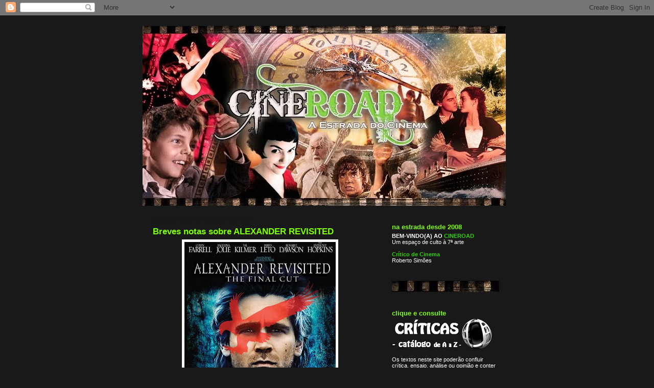

--- FILE ---
content_type: text/html; charset=UTF-8
request_url: https://cineroad.blogspot.com/2010/10/breves-notas-sobre-alexander-revisited.html
body_size: 36233
content:
<!DOCTYPE html>
<html dir='ltr' xmlns='http://www.w3.org/1999/xhtml' xmlns:b='http://www.google.com/2005/gml/b' xmlns:data='http://www.google.com/2005/gml/data' xmlns:expr='http://www.google.com/2005/gml/expr' xmlns:fb='https://www.facebook.com/2008/fbml'>
<head>
<link href='https://www.blogger.com/static/v1/widgets/2944754296-widget_css_bundle.css' rel='stylesheet' type='text/css'/>
<meta content='text/html; charset=UTF-8' http-equiv='Content-Type'/>
<meta content='blogger' name='generator'/>
<link href='https://cineroad.blogspot.com/favicon.ico' rel='icon' type='image/x-icon'/>
<link href='http://cineroad.blogspot.com/2010/10/breves-notas-sobre-alexander-revisited.html' rel='canonical'/>
<link rel="alternate" type="application/atom+xml" title="CINEROAD &#9679; Crítica de Cinema - Atom" href="https://cineroad.blogspot.com/feeds/posts/default" />
<link rel="alternate" type="application/rss+xml" title="CINEROAD &#9679; Crítica de Cinema - RSS" href="https://cineroad.blogspot.com/feeds/posts/default?alt=rss" />
<link rel="service.post" type="application/atom+xml" title="CINEROAD &#9679; Crítica de Cinema - Atom" href="https://www.blogger.com/feeds/2564385704953108037/posts/default" />

<link rel="alternate" type="application/atom+xml" title="CINEROAD &#9679; Crítica de Cinema - Atom" href="https://cineroad.blogspot.com/feeds/1227060059910771935/comments/default" />
<!--Can't find substitution for tag [blog.ieCssRetrofitLinks]-->
<link href='https://blogger.googleusercontent.com/img/b/R29vZ2xl/AVvXsEjF2q4pnpOp_Uju_8jNqWMkntYwElgPurGN4WeGdRlCjgPUboOzNd_shmLZUwF0Ck7jS0qwtwlHFKlGXsJdAX_QNZUx8GRVRpgxt09NIeOLxQmKZnwx4DIcY72gYHmzRPVC-sW8ZC0UWRQ/s400/alex.jpg' rel='image_src'/>
<meta content='http://cineroad.blogspot.com/2010/10/breves-notas-sobre-alexander-revisited.html' property='og:url'/>
<meta content='Breves notas sobre ALEXANDER REVISITED' property='og:title'/>
<meta content='Oliver Stone, 2007 Pontos negativos: - Mais do que nunca, aquela primeira narração de Ptolomeu (Anthony Hopkins) surge forçada entre os desc...' property='og:description'/>
<meta content='https://blogger.googleusercontent.com/img/b/R29vZ2xl/AVvXsEjF2q4pnpOp_Uju_8jNqWMkntYwElgPurGN4WeGdRlCjgPUboOzNd_shmLZUwF0Ck7jS0qwtwlHFKlGXsJdAX_QNZUx8GRVRpgxt09NIeOLxQmKZnwx4DIcY72gYHmzRPVC-sW8ZC0UWRQ/w1200-h630-p-k-no-nu/alex.jpg' property='og:image'/>
<title>CINEROAD &#9679; Crítica de Cinema: Breves notas sobre ALEXANDER REVISITED</title>
<style id='page-skin-1' type='text/css'><!--
/*
-----------------------------------------------
Blogger Template Style
Name:     565
Designer: Douglas Bowman
URL:      www.stopdesign.com
Date:     28 Feb 2004
Updated by: Blogger Team
----------------------------------------------- */
/* Variable definitions
====================
<Variable name="mainBgColor" description="Main Background Color"
type="color" default="#ccddbb">
<Variable name="mainTextColor" description="Text Color"
type="color" default="#333333">
<Variable name="mainLinkColor" description="Link Color"
type="color" default="#338888">
<Variable name="mainVisitedLinkColor" description="Visited Link Color"
type="color" default="#777766">
<Variable name="dateHeaderColor" description="Date Header Color"
type="color" default="#191919">
<Variable name="postTitleColor" description="Post Title Color"
type="color" default="#333333">
<Variable name="sidebarBgColor" description="Sidebar Background Color"
type="color" default="#556655">
<Variable name="sidebarHeaderColor" description="Sidebar Title Color"
type="color" default="#191919">
<Variable name="sidebarTextColor" description="Sidebar Text Color"
type="color" default="#ccddbb">
<Variable name="sidebarLinkColor" description="Sidebar Link Color"
type="color" default="#ffffff">
<Variable name="sidebarVisitedLinkColor"
description="Sidebar Visited Link Color"
type="color" default="#aabb99">
<Variable name="descColor" description="Blog Description Color"
type="color" default="#ffffff">
<Variable name="bodyFont" description="Text Font"
type="font" default="normal normal 100% Verdana, Sans-serif">
<Variable name="titleFont" description="Blog Title Font"
type="font" default="normal bold 275% Helvetica, Arial, Verdana, Sans-serif">
<Variable name="sidebarHeaderFont" description="Sidebar Title Font"
type="font" default="normal bold 125% Helvetica, Arial, Verdana, Sans-serif">
<Variable name="dateHeaderFont" description="Date Header Font"
type="font" default="normal bold 112% Arial, Verdana, Sans-serif">
<Variable name="startSide" description="Start side in blog language"
type="automatic" default="left">
<Variable name="endSide" description="End side in blog language"
type="automatic" default="right">
*/
body {
background-color: #191919;
margin:0;
font: x-small Verdana, Sans-serif;
text-align:center;
color:#191919;
font-size/* */:/**/small;
font-size: /**/small;
}
/* Page Structure
----------------------------------------------- */
#outer-wrapper {
position:relative;
top:4px;
left:4px;
background: #191919;
width:744px;
margin:10px auto;
text-align:left;
font: normal normal 100% Verdana, Sans-serif;
}
#wrap2 {
position:relative;
top:-4px;
left:-4px;
background:#191919;
padding:10px;
border: 1px solid #191919;
}
#content-wrapper {
width:100%;
background-color: #191919;
}
#main-wrapper {
background-color: #191919;
width:460px;
float:left;
color:#ffffff;
font-size: 85%;
word-wrap: break-word; /* fix for long text breaking sidebar float in IE */
overflow: hidden;     /* fix for long non-text content breaking IE sidebar float */
}
#main {
margin:0;
padding:15px 20px;
}
#sidebar-wrapper {
background:#191919;
width:254px;
float:right;
padding:0;
color: #ffffff;
font-size: 83%;
word-wrap: break-word; /* fix for long text breaking sidebar float in IE */
overflow: hidden;     /* fix for long non-text content breaking IE sidebar float */
}
#sidebar {
margin:0;
padding:2px 20px 10px;
}
#footer {
display:none;
}
/* Links
----------------------------------------------- */
a:link {
color:#aabb99;
text-decoration:none;
}
a:visited {
color: #f3f3f3;
text-decoration:none;
}
a:hover {
color: #f3f3f3;
text-decoration:underline;
}
a img {
border-width:0;
}
#sidebar a {
color: #b7c3b3;
}
#sidebar a:visited {
color: #ffffff;
}
#sidebar a:hover {
color: #ffffff;
}
/* Header
----------------------------------------------- */
#header-wrapper {
background: #191919;
padding-bottom: 4px;
position: relative;
min-height: 190px;
_height: 0px;
}
#header .titlewrapper {
background:#be4 url("//www.blogblog.com/no565/topleft_left.gif") no-repeat left bottom;
padding-top:0;
padding-right:0;
padding-bottom:0;
padding-left:160px;
margin:0px 0px 10px 0px;
color:#fff;
width:100%;
width/* */:/**/auto;
width:auto;
_height: 0px;
min-height: 100px;
}
#header h1 {
background:url("//www1.blogblog.com/no565/bg_header.gif") no-repeat left top;
margin:0;
padding:70px 0 30px;
line-height: 97px;
font: normal bold 275% Helvetica, Arial, Verdana, Sans-serif;
text-transform:lowercase;
_height: 0px;
}
#header h1 a {
color:#fff;
text-decoration:none;
}
.postpage #header h1 {
padding-top:0;
background-position:0 -40px;
}
.clear { clear: both; }
/* Description
----------------------------------------------- */
#header .descriptionwrapper {
background: #ff9900 url("//www2.blogblog.com/no565/bg_desc_top_left.gif") no-repeat left top;
margin:0 0 6px;
padding:12px 0 0;
color: #ccddbb;
font-size: 75%;
border-bottom: 1px solid #ffffff;
width: 100%;
}
#header .description {
background:url("//www.blogblog.com/no565/bg_desc_bot_left.gif") no-repeat left bottom;
margin:0;
padding:0 0 12px;
display:block;
line-height: 1.6em;
text-transform:uppercase;
letter-spacing:.1em;
min-height:12px;
border-bottom: 1px solid #ffffff;
}
#header .description span {
/* To remove the word next to the description, delete the following background property */
background:url("//www2.blogblog.com/no565/temp_no.gif") no-repeat left center;
/* Keep everything below */
display:block;
padding-top:0;
padding-right:0;
padding-bottom:0;
padding-left:160px;
text-transform:uppercase;
letter-spacing:.1em;
min-height:12px;
}
.postpage #description em {
font-size:1px;
line-height:1px;
color:#ccddbb;
visibility:hidden;
}
/* Posts
----------------------------------------------- */
h2.date-header {
margin:0 0 .5em;
line-height: 1.4em;
font: normal bold 112% Arial, Verdana, Sans-serif;
text-transform:lowercase;
color:#191919;
}
.post {
margin:0 0 2em;
}
.post h3 {
margin:0 0 .25em;
line-height: 1.4em;
font-weight: bold;
font-size: 150%;
color:#80FF00;
}
.post h3 a {
text-decoration:none;
color:#80FF00;
}
.post h3 a:link {
color: #80FF00;
}
.post h3 a:hover {
color: #f3f3f3;
}
.post-body {
margin:0 0 .75em;
line-height:1.6em;
}
.post-body blockquote {
line-height:1.3em;
}
.post-footer {
color:#80FF00;
text-transform:lowercase;
}
.post-footer .post-author,
.post-footer .post-timestamp {
font-style:normal;
}
.post blockquote {
margin:1em 20px;
padding:5px 0;
border:2px solid #dec;
border-width:2px 0;
}
.post blockquote p {
margin:.5em 0;
}
.post img {
border:5px solid #fff;
}
/* Comments
----------------------------------------------- */
#comments {
margin:2em 0 0;
border-top:2px solid #dec;
padding-top:1em;
}
#comments h4 {
margin:0 0 .25em;
font-weight: bold;
line-height: 1.4em;
font-size: 150%;
text-transform:lowercase;
color: #366;
}
#comments-block {
margin-top:0;
margin-right:0;
margin-bottom:1em;
margin-left:0;
line-height:1.6em;
}
.comment-author {
margin:0 0 .25em;
font-weight: bold;
line-height: 1.4em;
font-size: 112%;
text-transform:lowercase;
}
.comment-body, .comment-body p {
margin:0 0 .75em;
}
p.comment-footer {
margin:-.25em 0 2em;
}
.deleted-comment {
font-style:italic;
color:gray;
}
.feed-links {
clear: both;
line-height: 2.5em;
}
#blog-pager-newer-link {
float: left;
}
#blog-pager-older-link {
float: right;
}
#blog-pager {
text-align: center;
}
/* Sidebar
----------------------------------------------- */
.sidebar h2 {
margin:1em 0 .25em;
line-height: 1.4em;
font: normal bold 125% Helvetica, Arial, Verdana, Sans-serif;
color: #80FF00;
text-transform:lowercase;
}
.sidebar .widget {
margin:0 0 1.5em;
padding:0;
}
.sidebar ul {
list-style:none;
margin: 0;
padding: 0;
}
.sidebar li {
margin:0;
padding-top:0;
padding-right:0;
padding-bottom:.25em;
padding-left:20px;
text-indent:-20px;
line-height:1.4em;
}
/* Profile
----------------------------------------------- */
.profile-datablock, .profile-textblock {
margin:0 0 .75em;
line-height:1.4em;
}
.profile-img {
float: left;
margin-top: 0;
margin-right: 5px;
margin-bottom: 5px;
margin-left: 0;
border: 5px solid #80FF00;
}
.profile-data {
font-weight: bold;
}
/* Misc
----------------------------------------------- */
#footer-wrapper {
clear:both;
display:block;
height:1px;
margin:0;
padding:0;
font-size:1px;
line-height:1px;
}
/** Page structure tweaks for layout editor wireframe */
body#layout #outer-wrapper {
margin-top: 0;
}
body#layout #main,
body#layout #sidebar {
padding: 0;
}
body#layout #main-wrapper,
body#layout #sidebar-wrapper {
height: auto;
}
#myslides{
background:#000 url(//1.bp.blogspot.com/_xfdD6S9fOk4/Sd1SjSaUrXI/AAAAAAAAA20/ndvDf0nTslY/s1600/mslid.jpg) repeat-x;
width: 650px;
height:165px;
margin-bottom:5px;
}
.stepcarousel{
position: relative; /*leave this value alone*/
overflow: scroll; /*leave this value alone*/
width: 554px; /*Width of Carousel Viewer itself*/
height: 160px; /*Height should enough to fit largest content's height*/
margin: 0px 48px 5px 48px;
}
.stepcarousel .belt{
position: absolute; /*leave this value alone*/
left: 0;
top: 0;
}
.stepcarousel .panel{
float: left; /*leave this value alone*/
overflow: hidden; /*clip content that go outside dimensions of holding panel DIV*/
margin: 20px 10px ; /*margin around each panel*/
width:170px; /*Width of each panel holding each content. If removed, widths should be individually defined on each content DIV then. */
background:#0e1829;
height:120px;
border:1px solid #1d2c44;
}
.stepcarousel .panel p{
text-align: left; /*leave this value alone*/
overflow: hidden; /*clip content that go outside dimensions of holding panel DIV*/
margin: 5px 5px ; /*margin around each panel*/
}
.stepcarousel .panel h2{
text-align: left; /*leave this value alone*/
height:20px;
overflow: hidden; /*clip content that go outside dimensions of holding panel DIV*/
margin: 2px 5px ; /*margin around each panel*/
font-size:16px;
font-weight:bold;
text-align:center;
font-family:Georgia,century gothic,Arial,verdana, sans-serif;
}
.stepcarousel .panel img{
float: left; /*leave this value alone*/
background:#0E1829; /*clip content that go outside dimensions of holding panel DIV*/
margin: 5px 5px 5px 5px; /*margin around each panel*/
padding:0px 0px;
}
/* ----- Slide ----- *\
.imageElement {
visibility: hidden;
}
#myGallery, #myGallerySet, #flickrGallery
{
width: 630px;
height: 260px;
border: 1px solid #000000;
background: #000 url('http://dl.getdropbox.com/u/1815091/Slider/loading-bar-black.gif') no-repeat center;
}
.jdGallery .slideInfoZone
{
height: 50px;
}
.jdGallery .slideInfoZone h2
{
font-size: 12px !important;
margin: 2px 5px !important;
color: #FFFFFF !important;
}
.jdGallery .slideInfoZone p
{
padding: 0;
font-size: 11px !important;
margin: 2px 5px !important;
color: #FFFFFF !important;
}
/* CSS da Galeria Destaques */
#myGallery2063831782, #myGallerySet2063831782, #flickrGallery2063831782 {
width: 90%;
height: 400px;
z-index:5;
border: 0px solid #000;
}
#flickrGallery2063831782 {
width: 500px;
height: 400px;
}
#myGallery2063831782 img.thumbnail, #myGallerySet2063831782 img.thumbnail{
display: none;
}
.jdGallery{
overflow: hidden;
position: relative;
}
.jdGallery img{
border: 0px none;
margin: 0
}
.jdGallery .slideElement{
width: 100%;
height: 100%;
background-color: #000;
background-repeat: no-repeat;
background-position:  center;
background-image: url('https://lh3.googleusercontent.com/blogger_img_proxy/AEn0k_slr-O52m-lWAV74z-RYMu763zi3K0WvdHqYLRcpyqm0DO0Lgcg22cBEDnRF2hPG8mSrv2-hyw5vGYsni4UK-qqMpBJz9fxq84o8kYskuSScaNe4DW92PyYMQ-4JcsuvFRW0g=s0-d')
}
.jdGallery .loadingElement{
width: 100%;
height: 100%;
position: absolute;
left: 0;
top: 0;
background-color: #000;
background-repeat: no-repeat;
background-position:  center;
background-image: url('https://lh3.googleusercontent.com/blogger_img_proxy/AEn0k_slr-O52m-lWAV74z-RYMu763zi3K0WvdHqYLRcpyqm0DO0Lgcg22cBEDnRF2hPG8mSrv2-hyw5vGYsni4UK-qqMpBJz9fxq84o8kYskuSScaNe4DW92PyYMQ-4JcsuvFRW0g=s0-d')
}
.jdGallery .slideInfoZone{
position: absolute;
z-index: 10;
width: 100%;
margin: 0px;
left: 0;
bottom: 0;
height: 50px;
background: #333;
color: #fff;
text-indent: 0;
overflow: hidden;
}
* html .jdGallery .slideInfoZone{
bottom: -1px;
}
.jdGallery .slideInfoZone h2{
padding: 0;
font-size: 12px;
margin: 0;
margin: 2px 5px;
font-weight: bold;
color: inherit;
}
.jdGallery .slideInfoZone p{
padding: 0;
font-size: 12px;
margin: 2px 5px;
color: #eee;
}
.jdGallery div.carouselContainer{
position: absolute;
height: 135px;
width: 100%;
z-index: 10;
margin: 0px;
left: 0;
top: 0;
}
.jdGallery a.carouselBtn{
position: absolute;
bottom: 0;
right: 30px;
height: 20px;
/*width: 100px; background: url('img/carousel_btn.gif') no-repeat;*/
text-align: center;
padding: 0 10px;
font-size: 13px;
background: #333;
color: #fff;
cursor: pointer;
}
.jdGallery .carousel{
position: absolute;
width: 100%;
margin: 0px;
left: 0;
top: 0;
height: 115px;
background: #333;
color: #fff;
text-indent: 0;
overflow: hidden;
}
.jdExtCarousel{
overflow: hidden;
position: relative;
}
.jdGallery .carousel .carouselWrapper, .jdExtCarousel .carouselWrapper{
position: absolute;
width: 100%;
height: 78px;
top: 10px;
left: 0;
overflow: hidden;
}
.jdGallery .carousel .carouselInner, .jdExtCarousel .carouselInner{
position: relative;
}
.jdGallery .carousel .carouselInner .thumbnail, .jdExtCarousel .carouselInner .thumbnail{
cursor: pointer;
background: #000;
background-position: center center;
float: left;
border: solid 1px #fff;
}
.jdGallery .wall .thumbnail, .jdExtCarousel .wall .thumbnail{
margin-bottom: 10px;
}
.jdGallery .carousel .label, .jdExtCarousel .label{
font-size: 13px;
position: absolute;
bottom: 5px;
left: 10px;
padding: 0;
margin: 0;
}
.jdGallery .carousel .wallButton, .jdExtCarousel .wallButton{
font-size: 10px;
position: absolute;
bottom: 5px;
right: 10px;
padding: 1px 2px;
margin: 0;
background: #222;
border: 1px solid #888;
cursor: pointer;
}
.jdGallery .carousel .label .number, .jdExtCarousel .label .number{
color: #b5b5b5;
}
.jdGallery a{
font-size: 100%;
text-decoration: none;
color: inherit;
}
.jdGallery a.right, .jdGallery a.left{
position: absolute;
height: 99%;
width: 25%;
cursor: pointer;
z-index:10;
filter:alpha(opacity=20);
-moz-opacity:0.2;
-khtml-opacity: 0.2;
opacity: 0.2;
}
* html .jdGallery a.right, * html .jdGallery a.left{
filter:alpha(opacity=50);
}
.jdGallery a.right:hover, .jdGallery a.left:hover{
filter:alpha(opacity=80);
-moz-opacity:0.8;
-khtml-opacity: 0.8;
opacity: 0.8;
}
.jdGallery a.left{
left: 0;
top: 0;
background: url('https://lh3.googleusercontent.com/blogger_img_proxy/AEn0k_u7Ey6tw38sRPYvvoKxjWw2RYAFg8IZ30-5YeYt7oxOq5RxtsO0C8D5b1vQdIl7GuTrpVA5eaIdRl-qS0jih7KgRnkvV2870OZnMxbMTvzUqswjhVnFG1vx=s0-d') no-repeat center left;
}
* html .jdGallery a.left { background: url('https://lh3.googleusercontent.com/blogger_img_proxy/AEn0k_u7Ey6tw38sRPYvvoKxjWw2RYAFg8IZ30-5YeYt7oxOq5RxtsO0C8D5b1vQdIl7GuTrpVA5eaIdRl-qS0jih7KgRnkvV2870OZnMxbMTvzUqswjhVnFG1vx=s0-d') no-repeat center left; }
.jdGallery a.right{
right: 0;
top: 0;
background: url('https://lh3.googleusercontent.com/blogger_img_proxy/AEn0k_va13YdHt1IsNaKq0b2H5wAupyI3kX4MW1Od_Yh8WxQswxxKKS-3gWDyE4jjAl6uq2cVjM6kRuUO6NiohXMFTtPc9dw1O1Mih9g25D_R9_ilslZsKWLgiMj=s0-d') no-repeat center right;
}
* html .jdGallery a.right { background: url('https://lh3.googleusercontent.com/blogger_img_proxy/AEn0k_va13YdHt1IsNaKq0b2H5wAupyI3kX4MW1Od_Yh8WxQswxxKKS-3gWDyE4jjAl6uq2cVjM6kRuUO6NiohXMFTtPc9dw1O1Mih9g25D_R9_ilslZsKWLgiMj=s0-d') no-repeat center right; }
.jdGallery a.open{
left: 0;
top: 0;
width: 100%;
height: 100%;
}
.withArrows a.open{
position: absolute;
top: 0;
left: 25%;
height: 99%;
width: 50%;
cursor: pointer;
z-index: 10;
background: none;
-moz-opacity:0.8;
-khtml-opacity: 0.8;
opacity: 0.8;
}
.withArrows a.open:hover { background: url('https://lh3.googleusercontent.com/blogger_img_proxy/AEn0k_v8LSYveWyTWOlL4Fl8ypqUSkIpYGwOFfXA6D9IeY3Z9quop31j1ykL2Vd3gp0xUjFLmuObej06xT-kdyNGu42BTJ-yOW13yB0Tdb1fGgxun1r2u8_C=s0-d') no-repeat center center; }
* html .withArrows a.open:hover { background: url('https://lh3.googleusercontent.com/blogger_img_proxy/AEn0k_v8LSYveWyTWOlL4Fl8ypqUSkIpYGwOFfXA6D9IeY3Z9quop31j1ykL2Vd3gp0xUjFLmuObej06xT-kdyNGu42BTJ-yOW13yB0Tdb1fGgxun1r2u8_C=s0-d') no-repeat center center;
filter:alpha(opacity=80); }
/* Gallery Sets */
.jdGallery a.gallerySelectorBtn{
z-index: 15;
position: absolute;
top: 0;
left: 30px;
height: 20px;
/*width: 100px; background: url('img/carousel_btn.gif') no-repeat;*/
text-align: center;
padding: 0 10px;
font-size: 13px;
background: #333;
color: #fff;
cursor: pointer;
opacity: .4;
-moz-opacity: .4;
-khtml-opacity: 0.4;
filter:alpha(opacity=40);
}
.jdGallery .gallerySelector{
z-index: 20;
width: 100%;
height: 100%;
position: absolute;
top: 0;
left: 0;
background: #000;
}
.jdGallery .gallerySelector h2{
margin: 0;
padding: 10px 20px 10px 20px;
font-size: 20px;
line-height: 30px;
color: #fff;
}
.jdGallery .gallerySelector .gallerySelectorWrapper{
overflow: hidden;
}
.jdGallery .gallerySelector .gallerySelectorInner div.galleryButton{
margin-left: 10px;
margin-top: 10px;
border: 1px solid #888;
padding: 5px;
height: 40px;
color: #fff;
cursor: pointer;
float: left;
}
.jdGallery .gallerySelector .gallerySelectorInner div.hover{
background: #333;
}
.jdGallery .gallerySelector .gallerySelectorInner div.galleryButton div.preview{
background: #000;
background-position: center center;
float: left;
border: none;
width: 40px;
height: 40px;
margin-right: 5px;
}
.jdGallery .gallerySelector .gallerySelectorInner div.galleryButton h3{
margin: 0;
padding: 0;
font-size: 10px;
font-weight: normal;
}
.jdGallery .gallerySelector .gallerySelectorInner div.galleryButton p.info{
margin: 0;
padding: 0;
font-size: 6px;
font-weight: normal;
color: #aaa;
}
#myGallery{
width: 350px !important;
height: 150px !important;
overflow: hidden;
}
#myGallery h2{
font-weight: bold !important;
color: #ffffff !important;
font-size: 105% !important;
}
#myGallery p{
color: #ffffff !important;
font-size: 90% !important;
}
#myGallery a{
color: #ffffff !important;
text-decoration: none !important;
}
/* Fim do CSS da Galeria Destaques */

--></style>
<link href='https://blogger.googleusercontent.com/img/b/R29vZ2xl/AVvXsEhLsFsoLd8UDcjGAK8sWOLOTm6Ij6gf0nzJVM58jQtjEL5uXEigZuw8W3B-YhWKXibC1wVM7qwNjcHVyWnsA2_12gcxAfDTMEjnDVAl9vOvrqu36Kl_uZYWDKQtF_CtDX3vGYlxSnvn4vg/s1600/CINEROAD+FAVICON.png' rel='shortcut icon'/>
<link href='https://blogger.googleusercontent.com/img/b/R29vZ2xl/AVvXsEhLsFsoLd8UDcjGAK8sWOLOTm6Ij6gf0nzJVM58jQtjEL5uXEigZuw8W3B-YhWKXibC1wVM7qwNjcHVyWnsA2_12gcxAfDTMEjnDVAl9vOvrqu36Kl_uZYWDKQtF_CtDX3vGYlxSnvn4vg/s1600/CINEROAD+FAVICON.png' rel='shortcut icon' type='image/png'/>
<script src="//api.ning.com/files/NQ48wH9Dt2TYyEsHWrdC-l46KzpTgAcAr1Y41Nwwou7MQsKitzH2tr-ZIl4DisJfhkbfKH1UPbVj*xijSVgSeRtF3RMPmpT8/slider.js" type="text/javascript"></script>
<script src="//api.ning.com/files/2t9WTY*Gu2xB77vgojGMzTojL3HTIDZtL6YoqRKTtBykmlvBk9CfBn-ljBgSfMWJ53c0U2ZRrH-JUdR7GsiDqtW9kjRkyvwP/jquery1.2.6.min.js" type="text/javascript"></script>
<style type='text/css'>
#mygallery{overflow: hidden;}
</style>
<script type='text/javascript'>
stepcarousel.setup({
galleryid: 'mygallery', //id of carousel DIV
beltclass: 'belt', //class of inner "belt" DIV containing all the panel DIVs
panelclass: 'panel', //class of panel DIVs each holding content
panelbehavior: {speed:500, wraparound:true, persist:true},
defaultbuttons: {enable: true, moveby: 3, leftnav: ['https://blogger.googleusercontent.com/img/b/R29vZ2xl/AVvXsEhXOoNk67I37Dp7uqgx5yO56LmYNdUmjMLrdz3rndRtrI4oPYUumz1VKJCBPia35k36dAba6GKTQso06s7ZdZpDrPFIHhaRp-31r-LtmrdrZanFWp1PnYNJEXL3i8NiuMtJMDDbpe7WXWKy/', -48, 0], rightnav: ['https://blogger.googleusercontent.com/img/b/R29vZ2xl/AVvXsEgVadcSMAvU9w_Vxh4Mdqgr3N9J3ufp2HdHoTB4GhMTZgUoHLtUsSPD_tiWDDcirCMM5dObo1IzJCEUl5EaagbZCY_uvzuKpo_a0Og5q59edG1UsZ63wHOOKcogZoym0mw3JJ332x2ZmN5o/', 0, 0]},
statusvars: ['statusA', 'statusB', 'statusC'], //register 3 variables that contain current panel (start), current panel (last), and total panels
contenttype: ['external'] //content setting ['inline'] or ['external', 'path_to_external_file']
})
</script>
<script src="//dl.getdropbox.com/u/1815091/Slider/mootools.v1.11.js" type="text/javascript"></script>
<script src="//dl.getdropbox.com/u/1815091/Slider/jd.gallery.js" type="text/javascript"></script>
<link href='https://www.blogger.com/dyn-css/authorization.css?targetBlogID=2564385704953108037&amp;zx=d11d2d3c-f2b7-4436-8959-6dd516deda75' media='none' onload='if(media!=&#39;all&#39;)media=&#39;all&#39;' rel='stylesheet'/><noscript><link href='https://www.blogger.com/dyn-css/authorization.css?targetBlogID=2564385704953108037&amp;zx=d11d2d3c-f2b7-4436-8959-6dd516deda75' rel='stylesheet'/></noscript>
<meta name='google-adsense-platform-account' content='ca-host-pub-1556223355139109'/>
<meta name='google-adsense-platform-domain' content='blogspot.com'/>

</head>
<body>
<div class='navbar section' id='navbar'><div class='widget Navbar' data-version='1' id='Navbar1'><script type="text/javascript">
    function setAttributeOnload(object, attribute, val) {
      if(window.addEventListener) {
        window.addEventListener('load',
          function(){ object[attribute] = val; }, false);
      } else {
        window.attachEvent('onload', function(){ object[attribute] = val; });
      }
    }
  </script>
<div id="navbar-iframe-container"></div>
<script type="text/javascript" src="https://apis.google.com/js/platform.js"></script>
<script type="text/javascript">
      gapi.load("gapi.iframes:gapi.iframes.style.bubble", function() {
        if (gapi.iframes && gapi.iframes.getContext) {
          gapi.iframes.getContext().openChild({
              url: 'https://www.blogger.com/navbar/2564385704953108037?po\x3d1227060059910771935\x26origin\x3dhttps://cineroad.blogspot.com',
              where: document.getElementById("navbar-iframe-container"),
              id: "navbar-iframe"
          });
        }
      });
    </script><script type="text/javascript">
(function() {
var script = document.createElement('script');
script.type = 'text/javascript';
script.src = '//pagead2.googlesyndication.com/pagead/js/google_top_exp.js';
var head = document.getElementsByTagName('head')[0];
if (head) {
head.appendChild(script);
}})();
</script>
</div></div>
<div id='outer-wrapper'><div id='wrap2'>
<!-- skip links for text browsers -->
<span id='skiplinks' style='display:none;'>
<a href='#main'>skip to main </a> |
      <a href='#sidebar'>skip to sidebar</a>
</span>
<div id='header-wrapper'>
<div class='header section' id='header'><div class='widget Header' data-version='1' id='Header1'>
<div id='header-inner'>
<a href='https://cineroad.blogspot.com/' style='display: block'>
<img alt='CINEROAD ● Crítica de Cinema' height='352px; ' id='Header1_headerimg' src='https://blogger.googleusercontent.com/img/b/R29vZ2xl/AVvXsEg5D7rh-1MWQWPqXQWIqER_bM41hzeetBT0MvPMRrq1IhJ2cG1npx09IyA_un8gwHllY4gHjQ3bWPqW9Qd7Hi5FmeTUHt1hwBSNtfOzneCI3GdPLqBJa3bsJJb8wPZ-I6lvmIXMDLkhueM/s1600/FINAL.jpg' style='display: block' width='711px; '/>
</a>
</div>
</div></div>
</div>
<div id='content-wrapper'>
<div id='crosscol-wrapper' style='text-align:center'>
<div class='crosscol no-items section' id='crosscol'></div>
</div>
<div id='main-wrapper'>
<div class='main section' id='main'><div class='widget Blog' data-version='1' id='Blog1'>
<div class='blog-posts hfeed'>

          <div class="date-outer">
        
<h2 class='date-header'><span>terça-feira, 19 de outubro de 2010</span></h2>

          <div class="date-posts">
        
<div class='post-outer'>
<div class='post hentry'>
<a name='1227060059910771935'></a>
<h3 class='post-title entry-title'>
<a href='https://cineroad.blogspot.com/2010/10/breves-notas-sobre-alexander-revisited.html'>Breves notas sobre ALEXANDER REVISITED</a>
</h3>
<div class='post-header-line-1'></div>
<div class='post-body entry-content'>
<div style="text-align: center;"><a href="https://blogger.googleusercontent.com/img/b/R29vZ2xl/AVvXsEjF2q4pnpOp_Uju_8jNqWMkntYwElgPurGN4WeGdRlCjgPUboOzNd_shmLZUwF0Ck7jS0qwtwlHFKlGXsJdAX_QNZUx8GRVRpgxt09NIeOLxQmKZnwx4DIcY72gYHmzRPVC-sW8ZC0UWRQ/s1600/alex.jpg" onblur="try {parent.deselectBloggerImageGracefully();} catch(e) {}" style="font-weight: bold;"><img alt="" border="0" id="BLOGGER_PHOTO_ID_5529528281564116738" src="https://blogger.googleusercontent.com/img/b/R29vZ2xl/AVvXsEjF2q4pnpOp_Uju_8jNqWMkntYwElgPurGN4WeGdRlCjgPUboOzNd_shmLZUwF0Ck7jS0qwtwlHFKlGXsJdAX_QNZUx8GRVRpgxt09NIeOLxQmKZnwx4DIcY72gYHmzRPVC-sW8ZC0UWRQ/s400/alex.jpg" style="display: block; margin: 0px auto 10px; text-align: center; cursor: pointer; width: 296px; height: 400px;" /></a><span style="font-weight: bold;">Oliver Stone, 2007</span><br /></div><div style="text-align: center;"><span style="font-weight: bold;"><br />Pontos negativos:</span><br /></div><div style="text-align: center;">- Mais do que nunca, aquela primeira narração de Ptolomeu (Anthony Hopkins) surge forçada entre os descontrolados avanços e recuos da narrativa.<br />- Chega-se a Gaugamela sem um <span style="font-style: italic;">background </span>emocional que sustente a narrativa. Desconhecem-se as razões e os motivos do herói. Desvirtua-se Gaugamela, agora entre o caos da acção/confusão (a necessidade de recorrer a tantas legendas para orientar o espectador é a prova disso) e aquela que era uma das melhores e mais arrebatadores cenas do filme passa agora a uma experiência mais ou menos vazia e sem sabor. Nem a genial banda sonora de Vangelis faz milagres, no que toca a necessidades emocionais.<br />- A reestruturação não-cronológica (agora muito mais acentuada, do princípio ao fim da obra) prejudica gravemente o filme; não resulta, definitivamente. Da reestruturação provém uma complexidade inútil e infrutífera.<br />- Também devido à reestruturação não-cronológica o filme perde emoção e carga simbólica e ganha frieza, aproximando-se do relato histórico.<br />- A maior atenção dada a Bagoas não prejudica propriamente o filme, mas pessoalmente prefiro as dicas subtis da versão original, em que se evidencia quase exclusivamente o amor puro entre Alexandre e Hefaísto.<br />- A inclusão daquela poderosa cena entre mãe e filho, logo depois daquela apoteótica batalha na Índia, é imperdoável, inadmissível. Qual é o sentido narrativo desta decisão?... É certo que esta versão redistribui Angelina Jolie um pouco por todo o filme, mas não havia necessidade disso.<br /><br /></div><div style="text-align: center;"><span style="font-weight: bold;">Pontos positivos:</span><br />- A versão alongada da Aula de Aristóteles; contém alguns <span style="font-style: italic;">takes</span> que aprofundam o contexto espacial da cena e o próprio conteúdo dos diálogos é aprofundado.<br />- A pertinência de incluir a cena do assassinato de Filipe da Macedónia logo a seguir ao perturbante homicídio de Cleitus é finalmente compreensível. Há uma relação, uma comparação possível.<br />- A carta de Aristóteles:   <span style="font-style: italic;">I can only hope that you continue what you began as the b</span><span style="font-style: italic;">oy I knew at  twelve. Be that man always, Alexander, and you will not slip. And  perhaps you will prove this old materialist, as you always thought me, a  dreamer after all. </span><br />- O aperfeiçoamento de algumas sequências, como o regresso à Babilónia, no final, ou as mordidelas da águia e da serpente, também no final: <span style="font-style: italic;">takes</span> curtos e quase que imperceptíveis, que aprimoram o resultado final.<br />- O desfecho da obra, com a narração de Anthony Hopkins, é magnífica. Melhor, muito melhor do que na versão original. Pausada, mais aprofundada, excepcional.<br /><br /><span style="font-weight: bold;">Saldo:</span><br />- Sinceramente? Não creio que <span style="font-style: italic; font-weight: bold;">Alexander Revisited</span> seja a anunciada <span style="font-style: italic;">final cut.</span> Pessoalmente, não considero o filme acabado, pode ser significativamente melhorado. E é sempre tempo para isso.<br />- Sinceramente? A versão original é muito melhor do que esta. Bastava-lhe trocar a cena inicial por a cena inicial deste <span style="font-style: italic; font-weight: bold;">Revisited</span>, juntar a Carta de Aristóteles e a nova versão da sua aula, aperfeiçoar a transição da morte de Cleitus para o assassinato de Filipe, aperfeiçoar as sequências que referi nos pontos positivos e dar-lhe aquele final memorável com o Anthony Hopkins do <span style="font-style: italic; font-weight: bold;">Revisited</span>. Aí sim, <span style="font-weight: bold;">cinco estrelas</span>. Como eu adoraria remontar este filme.<br /><br /><a href="https://blogger.googleusercontent.com/img/b/R29vZ2xl/AVvXsEjkKqG4-NqzXFjXg23TjIXApSG0wPsMTVYptRkOXYS4lh-o52xWdej64LritRg4_SvDwDeFyYcPHBZYvSoRR0zRQjjw3ixOZwhOvH3b9EvzTgPUSCN39K5eeNDLtL768eirfPJyDsKzjSo/s1600/Alexander-5.jpg"><img alt="" border="0" id="BLOGGER_PHOTO_ID_5529538933296123026" src="https://blogger.googleusercontent.com/img/b/R29vZ2xl/AVvXsEjkKqG4-NqzXFjXg23TjIXApSG0wPsMTVYptRkOXYS4lh-o52xWdej64LritRg4_SvDwDeFyYcPHBZYvSoRR0zRQjjw3ixOZwhOvH3b9EvzTgPUSCN39K5eeNDLtL768eirfPJyDsKzjSo/s400/Alexander-5.jpg" style="display: block; margin: 0px auto 10px; text-align: center; cursor: pointer; width: 400px; height: 117px;" /></a>Leia a crítica ao filme <a href="http://cineroad.blogspot.com/2008/09/alexandre-o-grande-2004.html" style="font-weight: bold; color: rgb(51, 204, 0);">Alexandre, O Grande</a>, <span style="font-style: italic;font-size:180%;" ><a href="http://cineroad.blogspot.com/2008/09/alexandre-o-grande-2004.html" style="font-weight: bold; color: rgb(51, 204, 0);">aqui!</a></span></div>
<iframe allowTransparency='true' frameborder='0' scrolling='no' src='http://www.facebook.com/plugins/like.php?href=https://cineroad.blogspot.com/2010/10/breves-notas-sobre-alexander-revisited.html&send=false&layout=standard&show_faces=false&width=450&action=like&font=arial&colorscheme=light&height=35' style='border:none; overflow:hidden; width:450px; height:35px;'></iframe>
<div style='clear: both;'></div>
</div>
<div class='post-footer'>
<div class='post-footer-line post-footer-line-1'><span class='post-author vcard'>
por
<span class='fn'>Roberto Simões</span>
</span>
<span class='post-timestamp'>
</span>
<span class='post-comment-link'>
</span>
<span class='post-icons'>
<span class='item-control blog-admin pid-105327338'>
<a href='https://www.blogger.com/post-edit.g?blogID=2564385704953108037&postID=1227060059910771935&from=pencil' title='Editar mensagem'>
<img alt='' class='icon-action' height='18' src='https://resources.blogblog.com/img/icon18_edit_allbkg.gif' width='18'/>
</a>
</span>
</span>
</div>
<div class='post-footer-line post-footer-line-2'><span class='post-labels'>
Categorias:
<a href='https://cineroad.blogspot.com/search/label/Breves%20Considera%C3%A7%C3%B5es' rel='tag'>Breves Considerações</a>,
<a href='https://cineroad.blogspot.com/search/label/Oliver%20Stone' rel='tag'>Oliver Stone</a>
</span>
</div>
<div class='post-footer-line post-footer-line-3'><span class='post-location'>
</span>
</div>
</div>
</div>
<div class='comments' id='comments'>
<a name='comments'></a>
<h4>19 comentários:</h4>
<div class='comments-content'>
<script async='async' src='' type='text/javascript'></script>
<script type='text/javascript'>
    (function() {
      var items = null;
      var msgs = null;
      var config = {};

// <![CDATA[
      var cursor = null;
      if (items && items.length > 0) {
        cursor = parseInt(items[items.length - 1].timestamp) + 1;
      }

      var bodyFromEntry = function(entry) {
        var text = (entry &&
                    ((entry.content && entry.content.$t) ||
                     (entry.summary && entry.summary.$t))) ||
            '';
        if (entry && entry.gd$extendedProperty) {
          for (var k in entry.gd$extendedProperty) {
            if (entry.gd$extendedProperty[k].name == 'blogger.contentRemoved') {
              return '<span class="deleted-comment">' + text + '</span>';
            }
          }
        }
        return text;
      }

      var parse = function(data) {
        cursor = null;
        var comments = [];
        if (data && data.feed && data.feed.entry) {
          for (var i = 0, entry; entry = data.feed.entry[i]; i++) {
            var comment = {};
            // comment ID, parsed out of the original id format
            var id = /blog-(\d+).post-(\d+)/.exec(entry.id.$t);
            comment.id = id ? id[2] : null;
            comment.body = bodyFromEntry(entry);
            comment.timestamp = Date.parse(entry.published.$t) + '';
            if (entry.author && entry.author.constructor === Array) {
              var auth = entry.author[0];
              if (auth) {
                comment.author = {
                  name: (auth.name ? auth.name.$t : undefined),
                  profileUrl: (auth.uri ? auth.uri.$t : undefined),
                  avatarUrl: (auth.gd$image ? auth.gd$image.src : undefined)
                };
              }
            }
            if (entry.link) {
              if (entry.link[2]) {
                comment.link = comment.permalink = entry.link[2].href;
              }
              if (entry.link[3]) {
                var pid = /.*comments\/default\/(\d+)\?.*/.exec(entry.link[3].href);
                if (pid && pid[1]) {
                  comment.parentId = pid[1];
                }
              }
            }
            comment.deleteclass = 'item-control blog-admin';
            if (entry.gd$extendedProperty) {
              for (var k in entry.gd$extendedProperty) {
                if (entry.gd$extendedProperty[k].name == 'blogger.itemClass') {
                  comment.deleteclass += ' ' + entry.gd$extendedProperty[k].value;
                } else if (entry.gd$extendedProperty[k].name == 'blogger.displayTime') {
                  comment.displayTime = entry.gd$extendedProperty[k].value;
                }
              }
            }
            comments.push(comment);
          }
        }
        return comments;
      };

      var paginator = function(callback) {
        if (hasMore()) {
          var url = config.feed + '?alt=json&v=2&orderby=published&reverse=false&max-results=50';
          if (cursor) {
            url += '&published-min=' + new Date(cursor).toISOString();
          }
          window.bloggercomments = function(data) {
            var parsed = parse(data);
            cursor = parsed.length < 50 ? null
                : parseInt(parsed[parsed.length - 1].timestamp) + 1
            callback(parsed);
            window.bloggercomments = null;
          }
          url += '&callback=bloggercomments';
          var script = document.createElement('script');
          script.type = 'text/javascript';
          script.src = url;
          document.getElementsByTagName('head')[0].appendChild(script);
        }
      };
      var hasMore = function() {
        return !!cursor;
      };
      var getMeta = function(key, comment) {
        if ('iswriter' == key) {
          var matches = !!comment.author
              && comment.author.name == config.authorName
              && comment.author.profileUrl == config.authorUrl;
          return matches ? 'true' : '';
        } else if ('deletelink' == key) {
          return config.baseUri + '/comment/delete/'
               + config.blogId + '/' + comment.id;
        } else if ('deleteclass' == key) {
          return comment.deleteclass;
        }
        return '';
      };

      var replybox = null;
      var replyUrlParts = null;
      var replyParent = undefined;

      var onReply = function(commentId, domId) {
        if (replybox == null) {
          // lazily cache replybox, and adjust to suit this style:
          replybox = document.getElementById('comment-editor');
          if (replybox != null) {
            replybox.height = '250px';
            replybox.style.display = 'block';
            replyUrlParts = replybox.src.split('#');
          }
        }
        if (replybox && (commentId !== replyParent)) {
          replybox.src = '';
          document.getElementById(domId).insertBefore(replybox, null);
          replybox.src = replyUrlParts[0]
              + (commentId ? '&parentID=' + commentId : '')
              + '#' + replyUrlParts[1];
          replyParent = commentId;
        }
      };

      var hash = (window.location.hash || '#').substring(1);
      var startThread, targetComment;
      if (/^comment-form_/.test(hash)) {
        startThread = hash.substring('comment-form_'.length);
      } else if (/^c[0-9]+$/.test(hash)) {
        targetComment = hash.substring(1);
      }

      // Configure commenting API:
      var configJso = {
        'maxDepth': config.maxThreadDepth
      };
      var provider = {
        'id': config.postId,
        'data': items,
        'loadNext': paginator,
        'hasMore': hasMore,
        'getMeta': getMeta,
        'onReply': onReply,
        'rendered': true,
        'initComment': targetComment,
        'initReplyThread': startThread,
        'config': configJso,
        'messages': msgs
      };

      var render = function() {
        if (window.goog && window.goog.comments) {
          var holder = document.getElementById('comment-holder');
          window.goog.comments.render(holder, provider);
        }
      };

      // render now, or queue to render when library loads:
      if (window.goog && window.goog.comments) {
        render();
      } else {
        window.goog = window.goog || {};
        window.goog.comments = window.goog.comments || {};
        window.goog.comments.loadQueue = window.goog.comments.loadQueue || [];
        window.goog.comments.loadQueue.push(render);
      }
    })();
// ]]>
  </script>
<div id='comment-holder'>
<div class="comment-thread toplevel-thread"><ol id="top-ra"><li class="comment" id="c1997637050337065969"><div class="avatar-image-container"><img src="//blogger.googleusercontent.com/img/b/R29vZ2xl/AVvXsEjVmS3M8Bfg3oJ7nvdrqN4z3oEs3FzqB6NjzOsq4irakYbKXsYthRoNl76dJg-nicv-j8jzW1pmIc4LML2ZNOrsp31NfYaNQ9G5I1wwNYpDiBZobl575mj214UVf6ZAFU4/s45-c/*" alt=""/></div><div class="comment-block"><div class="comment-header"><cite class="user"><a href="https://www.blogger.com/profile/01772409709646394611" rel="nofollow">Ozpinhead</a></cite><span class="icon user "></span><span class="datetime secondary-text"><a rel="nofollow" href="https://cineroad.blogspot.com/2010/10/breves-notas-sobre-alexander-revisited.html?showComment=1287479078883#c1997637050337065969">19 de outubro de 2010 às 10:04</a></span></div><p class="comment-content">Vou esperar então pela &quot;ultimate cut&quot; :-)</p><span class="comment-actions secondary-text"><a class="comment-reply" target="_self" data-comment-id="1997637050337065969">Responder</a><span class="item-control blog-admin blog-admin pid-785011873"><a target="_self" href="https://www.blogger.com/comment/delete/2564385704953108037/1997637050337065969">Eliminar</a></span></span></div><div class="comment-replies"><div id="c1997637050337065969-rt" class="comment-thread inline-thread hidden"><span class="thread-toggle thread-expanded"><span class="thread-arrow"></span><span class="thread-count"><a target="_self">Respostas</a></span></span><ol id="c1997637050337065969-ra" class="thread-chrome thread-expanded"><div></div><div id="c1997637050337065969-continue" class="continue"><a class="comment-reply" target="_self" data-comment-id="1997637050337065969">Responder</a></div></ol></div></div><div class="comment-replybox-single" id="c1997637050337065969-ce"></div></li><li class="comment" id="c5590977045567307921"><div class="avatar-image-container"><img src="//blogger.googleusercontent.com/img/b/R29vZ2xl/AVvXsEiA0M7crqAbE9g5jKw9LjW6kf2iKAXFYfXpKUOOoU0U90B0MzYOrhErW-KR24q40DKBQxXc9L4Tqr2PDpEqVwm7G9ykaFfmvyFz5f3Q839e0mldrFUqHWyGEwdFxRvZ3w/s45-c/IMG_0003.JPG" alt=""/></div><div class="comment-block"><div class="comment-header"><cite class="user"><a href="https://www.blogger.com/profile/02926349271558904224" rel="nofollow">Roberto Simões</a></cite><span class="icon user blog-author"></span><span class="datetime secondary-text"><a rel="nofollow" href="https://cineroad.blogspot.com/2010/10/breves-notas-sobre-alexander-revisited.html?showComment=1287487007958#c5590977045567307921">19 de outubro de 2010 às 12:16</a></span></div><p class="comment-content">KING MOB: LOL É provável que venhas a esperar muito tempo. É só uma suposição minha ;)<br><br>Cumps.<br>Roberto  Simões<br>&#187; <a href="http://cineroad.blogspot.com/" rel="nofollow">CINEROAD - A Estrada do Cinema</a> &#171;</p><span class="comment-actions secondary-text"><a class="comment-reply" target="_self" data-comment-id="5590977045567307921">Responder</a><span class="item-control blog-admin blog-admin pid-105327338"><a target="_self" href="https://www.blogger.com/comment/delete/2564385704953108037/5590977045567307921">Eliminar</a></span></span></div><div class="comment-replies"><div id="c5590977045567307921-rt" class="comment-thread inline-thread hidden"><span class="thread-toggle thread-expanded"><span class="thread-arrow"></span><span class="thread-count"><a target="_self">Respostas</a></span></span><ol id="c5590977045567307921-ra" class="thread-chrome thread-expanded"><div></div><div id="c5590977045567307921-continue" class="continue"><a class="comment-reply" target="_self" data-comment-id="5590977045567307921">Responder</a></div></ol></div></div><div class="comment-replybox-single" id="c5590977045567307921-ce"></div></li><li class="comment" id="c8331687718226356789"><div class="avatar-image-container"><img src="//www.blogger.com/img/blogger_logo_round_35.png" alt=""/></div><div class="comment-block"><div class="comment-header"><cite class="user"><a href="https://www.blogger.com/profile/08935202929051153780" rel="nofollow">Rui Francisco Pereira</a></cite><span class="icon user "></span><span class="datetime secondary-text"><a rel="nofollow" href="https://cineroad.blogspot.com/2010/10/breves-notas-sobre-alexander-revisited.html?showComment=1287493401562#c8331687718226356789">19 de outubro de 2010 às 14:03</a></span></div><p class="comment-content">&quot; e aquela que era uma das melhores e mais arrebatadores cenas do filme passa agora a uma experiência mais ou menos vazia e sem sabor&quot;<br><br>&quot;prefiro as dicas subtis da versão original, em que se evidencia quase exclusivamente o amor puro entre Alexandre e Hefaísto.&quot;<br><br>Estamos afinal de acordo.<br>Quem diria?...</p><span class="comment-actions secondary-text"><a class="comment-reply" target="_self" data-comment-id="8331687718226356789">Responder</a><span class="item-control blog-admin blog-admin pid-1079246368"><a target="_self" href="https://www.blogger.com/comment/delete/2564385704953108037/8331687718226356789">Eliminar</a></span></span></div><div class="comment-replies"><div id="c8331687718226356789-rt" class="comment-thread inline-thread hidden"><span class="thread-toggle thread-expanded"><span class="thread-arrow"></span><span class="thread-count"><a target="_self">Respostas</a></span></span><ol id="c8331687718226356789-ra" class="thread-chrome thread-expanded"><div></div><div id="c8331687718226356789-continue" class="continue"><a class="comment-reply" target="_self" data-comment-id="8331687718226356789">Responder</a></div></ol></div></div><div class="comment-replybox-single" id="c8331687718226356789-ce"></div></li><li class="comment" id="c5603853568626286217"><div class="avatar-image-container"><img src="//blogger.googleusercontent.com/img/b/R29vZ2xl/AVvXsEiA0M7crqAbE9g5jKw9LjW6kf2iKAXFYfXpKUOOoU0U90B0MzYOrhErW-KR24q40DKBQxXc9L4Tqr2PDpEqVwm7G9ykaFfmvyFz5f3Q839e0mldrFUqHWyGEwdFxRvZ3w/s45-c/IMG_0003.JPG" alt=""/></div><div class="comment-block"><div class="comment-header"><cite class="user"><a href="https://www.blogger.com/profile/02926349271558904224" rel="nofollow">Roberto Simões</a></cite><span class="icon user blog-author"></span><span class="datetime secondary-text"><a rel="nofollow" href="https://cineroad.blogspot.com/2010/10/breves-notas-sobre-alexander-revisited.html?showComment=1287504807479#c5603853568626286217">19 de outubro de 2010 às 17:13</a></span></div><p class="comment-content">RUI FRANCISCO PEREIRA: Sim, quem diria. Mas era possível, uma vez que ainda não conhecia a versão do filme. A propósito, já viste entretanto a versão original?<br><br>Cumps.<br>Roberto  Simões<br>&#187; <a href="http://cineroad.blogspot.com/" rel="nofollow">CINEROAD - A Estrada do Cinema</a> &#171;</p><span class="comment-actions secondary-text"><a class="comment-reply" target="_self" data-comment-id="5603853568626286217">Responder</a><span class="item-control blog-admin blog-admin pid-105327338"><a target="_self" href="https://www.blogger.com/comment/delete/2564385704953108037/5603853568626286217">Eliminar</a></span></span></div><div class="comment-replies"><div id="c5603853568626286217-rt" class="comment-thread inline-thread hidden"><span class="thread-toggle thread-expanded"><span class="thread-arrow"></span><span class="thread-count"><a target="_self">Respostas</a></span></span><ol id="c5603853568626286217-ra" class="thread-chrome thread-expanded"><div></div><div id="c5603853568626286217-continue" class="continue"><a class="comment-reply" target="_self" data-comment-id="5603853568626286217">Responder</a></div></ol></div></div><div class="comment-replybox-single" id="c5603853568626286217-ce"></div></li><li class="comment" id="c1839610045829258049"><div class="avatar-image-container"><img src="//www.blogger.com/img/blogger_logo_round_35.png" alt=""/></div><div class="comment-block"><div class="comment-header"><cite class="user"><a href="https://www.blogger.com/profile/08935202929051153780" rel="nofollow">Rui Francisco Pereira</a></cite><span class="icon user "></span><span class="datetime secondary-text"><a rel="nofollow" href="https://cineroad.blogspot.com/2010/10/breves-notas-sobre-alexander-revisited.html?showComment=1287507391256#c1839610045829258049">19 de outubro de 2010 às 17:56</a></span></div><p class="comment-content">Não conhecia nenhuma opinião que comparasse dirctamente estas duas versões.<br>Tendo a tua como referência, ainda para mais dizendo que esta versão é pior, será uma proposta a considerar ;)<br><br>Já agora, que nota dás?</p><span class="comment-actions secondary-text"><a class="comment-reply" target="_self" data-comment-id="1839610045829258049">Responder</a><span class="item-control blog-admin blog-admin pid-1079246368"><a target="_self" href="https://www.blogger.com/comment/delete/2564385704953108037/1839610045829258049">Eliminar</a></span></span></div><div class="comment-replies"><div id="c1839610045829258049-rt" class="comment-thread inline-thread hidden"><span class="thread-toggle thread-expanded"><span class="thread-arrow"></span><span class="thread-count"><a target="_self">Respostas</a></span></span><ol id="c1839610045829258049-ra" class="thread-chrome thread-expanded"><div></div><div id="c1839610045829258049-continue" class="continue"><a class="comment-reply" target="_self" data-comment-id="1839610045829258049">Responder</a></div></ol></div></div><div class="comment-replybox-single" id="c1839610045829258049-ce"></div></li><li class="comment" id="c6431180194731568051"><div class="avatar-image-container"><img src="//blogger.googleusercontent.com/img/b/R29vZ2xl/AVvXsEiA0M7crqAbE9g5jKw9LjW6kf2iKAXFYfXpKUOOoU0U90B0MzYOrhErW-KR24q40DKBQxXc9L4Tqr2PDpEqVwm7G9ykaFfmvyFz5f3Q839e0mldrFUqHWyGEwdFxRvZ3w/s45-c/IMG_0003.JPG" alt=""/></div><div class="comment-block"><div class="comment-header"><cite class="user"><a href="https://www.blogger.com/profile/02926349271558904224" rel="nofollow">Roberto Simões</a></cite><span class="icon user blog-author"></span><span class="datetime secondary-text"><a rel="nofollow" href="https://cineroad.blogspot.com/2010/10/breves-notas-sobre-alexander-revisited.html?showComment=1287509343589#c6431180194731568051">19 de outubro de 2010 às 18:29</a></span></div><p class="comment-content">RUI FRANCISCO PEREIRA: O filme preenche os requisitos pelos quais atribuo a classificação BOM. Tem pontos positivos que a versão original não tem e vice-versa. Pessoalmente, prefiro a versão original (sendo que só me falta conhecer a Director&#39;s Cut, uma 3ª versão; que, por acaso, surgiu em 2º lugar). Esta Director&#39;s Cut tem características que defendo para a versão final, quem sabe se não é essa que preferirei.<br><br>Cumps.<br>Roberto  Simões<br>&#187; <a href="http://cineroad.blogspot.com/" rel="nofollow">CINEROAD - A Estrada do Cinema</a> &#171;</p><span class="comment-actions secondary-text"><a class="comment-reply" target="_self" data-comment-id="6431180194731568051">Responder</a><span class="item-control blog-admin blog-admin pid-105327338"><a target="_self" href="https://www.blogger.com/comment/delete/2564385704953108037/6431180194731568051">Eliminar</a></span></span></div><div class="comment-replies"><div id="c6431180194731568051-rt" class="comment-thread inline-thread hidden"><span class="thread-toggle thread-expanded"><span class="thread-arrow"></span><span class="thread-count"><a target="_self">Respostas</a></span></span><ol id="c6431180194731568051-ra" class="thread-chrome thread-expanded"><div></div><div id="c6431180194731568051-continue" class="continue"><a class="comment-reply" target="_self" data-comment-id="6431180194731568051">Responder</a></div></ol></div></div><div class="comment-replybox-single" id="c6431180194731568051-ce"></div></li><li class="comment" id="c5615568861207671552"><div class="avatar-image-container"><img src="//www.blogger.com/img/blogger_logo_round_35.png" alt=""/></div><div class="comment-block"><div class="comment-header"><cite class="user"><a href="https://www.blogger.com/profile/08935202929051153780" rel="nofollow">Rui Francisco Pereira</a></cite><span class="icon user "></span><span class="datetime secondary-text"><a rel="nofollow" href="https://cineroad.blogspot.com/2010/10/breves-notas-sobre-alexander-revisited.html?showComment=1287510279126#c5615568861207671552">19 de outubro de 2010 às 18:44</a></span></div><p class="comment-content">Essa DC de que falas tem alterações mínimas, segundo sei...<br>Foi tão inútil que Stone fez logo a terceira versão, acho.<br><br>Abraço</p><span class="comment-actions secondary-text"><a class="comment-reply" target="_self" data-comment-id="5615568861207671552">Responder</a><span class="item-control blog-admin blog-admin pid-1079246368"><a target="_self" href="https://www.blogger.com/comment/delete/2564385704953108037/5615568861207671552">Eliminar</a></span></span></div><div class="comment-replies"><div id="c5615568861207671552-rt" class="comment-thread inline-thread hidden"><span class="thread-toggle thread-expanded"><span class="thread-arrow"></span><span class="thread-count"><a target="_self">Respostas</a></span></span><ol id="c5615568861207671552-ra" class="thread-chrome thread-expanded"><div></div><div id="c5615568861207671552-continue" class="continue"><a class="comment-reply" target="_self" data-comment-id="5615568861207671552">Responder</a></div></ol></div></div><div class="comment-replybox-single" id="c5615568861207671552-ce"></div></li><li class="comment" id="c5166232799942978088"><div class="avatar-image-container"><img src="//blogger.googleusercontent.com/img/b/R29vZ2xl/AVvXsEiA0M7crqAbE9g5jKw9LjW6kf2iKAXFYfXpKUOOoU0U90B0MzYOrhErW-KR24q40DKBQxXc9L4Tqr2PDpEqVwm7G9ykaFfmvyFz5f3Q839e0mldrFUqHWyGEwdFxRvZ3w/s45-c/IMG_0003.JPG" alt=""/></div><div class="comment-block"><div class="comment-header"><cite class="user"><a href="https://www.blogger.com/profile/02926349271558904224" rel="nofollow">Roberto Simões</a></cite><span class="icon user blog-author"></span><span class="datetime secondary-text"><a rel="nofollow" href="https://cineroad.blogspot.com/2010/10/breves-notas-sobre-alexander-revisited.html?showComment=1287515573345#c5166232799942978088">19 de outubro de 2010 às 20:12</a></span></div><p class="comment-content">RUI FRANCISCO PEREIRA: Precisamente. É de alterações subtis que a versão original precisava, para se aprimorar. Não das alterações drásticas deste REVISITED. É a minha opinião. Obviamente ainda não vi a DC, estou a especular.<br><br>Cumps.<br>Roberto  Simões<br>&#187; <a href="http://cineroad.blogspot.com/" rel="nofollow">CINEROAD - A Estrada do Cinema</a> &#171;</p><span class="comment-actions secondary-text"><a class="comment-reply" target="_self" data-comment-id="5166232799942978088">Responder</a><span class="item-control blog-admin blog-admin pid-105327338"><a target="_self" href="https://www.blogger.com/comment/delete/2564385704953108037/5166232799942978088">Eliminar</a></span></span></div><div class="comment-replies"><div id="c5166232799942978088-rt" class="comment-thread inline-thread hidden"><span class="thread-toggle thread-expanded"><span class="thread-arrow"></span><span class="thread-count"><a target="_self">Respostas</a></span></span><ol id="c5166232799942978088-ra" class="thread-chrome thread-expanded"><div></div><div id="c5166232799942978088-continue" class="continue"><a class="comment-reply" target="_self" data-comment-id="5166232799942978088">Responder</a></div></ol></div></div><div class="comment-replybox-single" id="c5166232799942978088-ce"></div></li><li class="comment" id="c5846812185682029385"><div class="avatar-image-container"><img src="//blogger.googleusercontent.com/img/b/R29vZ2xl/AVvXsEjjORHyaFSTcSP_GmLtTC-3W0YP-CqDFrLxI81rkymQ_s_O-w2B9MyYYBFsW5AbCuQtzg6gILyB5Nb3USxO4Kv0wZpNrjJEfe73a0Epq147Vn5H9MSUKz4boJCvqY71Cw/s45-c/le-petit-fugitif_150.jpg" alt=""/></div><div class="comment-block"><div class="comment-header"><cite class="user"><a href="https://www.blogger.com/profile/07090395224903194688" rel="nofollow">Pedro Henrique Gomes</a></cite><span class="icon user "></span><span class="datetime secondary-text"><a rel="nofollow" href="https://cineroad.blogspot.com/2010/10/breves-notas-sobre-alexander-revisited.html?showComment=1287519575380#c5846812185682029385">19 de outubro de 2010 às 21:19</a></span></div><p class="comment-content">Eu gosto do filme desde sempre! Claro que falhas, como toda obra de arte, mas me pegou de primeira.</p><span class="comment-actions secondary-text"><a class="comment-reply" target="_self" data-comment-id="5846812185682029385">Responder</a><span class="item-control blog-admin blog-admin pid-3973302"><a target="_self" href="https://www.blogger.com/comment/delete/2564385704953108037/5846812185682029385">Eliminar</a></span></span></div><div class="comment-replies"><div id="c5846812185682029385-rt" class="comment-thread inline-thread hidden"><span class="thread-toggle thread-expanded"><span class="thread-arrow"></span><span class="thread-count"><a target="_self">Respostas</a></span></span><ol id="c5846812185682029385-ra" class="thread-chrome thread-expanded"><div></div><div id="c5846812185682029385-continue" class="continue"><a class="comment-reply" target="_self" data-comment-id="5846812185682029385">Responder</a></div></ol></div></div><div class="comment-replybox-single" id="c5846812185682029385-ce"></div></li><li class="comment" id="c5139656122524679484"><div class="avatar-image-container"><img src="//blogger.googleusercontent.com/img/b/R29vZ2xl/AVvXsEiA0M7crqAbE9g5jKw9LjW6kf2iKAXFYfXpKUOOoU0U90B0MzYOrhErW-KR24q40DKBQxXc9L4Tqr2PDpEqVwm7G9ykaFfmvyFz5f3Q839e0mldrFUqHWyGEwdFxRvZ3w/s45-c/IMG_0003.JPG" alt=""/></div><div class="comment-block"><div class="comment-header"><cite class="user"><a href="https://www.blogger.com/profile/02926349271558904224" rel="nofollow">Roberto Simões</a></cite><span class="icon user blog-author"></span><span class="datetime secondary-text"><a rel="nofollow" href="https://cineroad.blogspot.com/2010/10/breves-notas-sobre-alexander-revisited.html?showComment=1287519818466#c5139656122524679484">19 de outubro de 2010 às 21:23</a></span></div><p class="comment-content">PEDRO HENRIQUE: A sério? Por acaso gostaria imenso de ler uma crítica sua ao filme.<br><br>Cumps.<br>Roberto  Simões<br>&#187; <a href="http://cineroad.blogspot.com/" rel="nofollow">CINEROAD - A Estrada do Cinema</a> &#171;</p><span class="comment-actions secondary-text"><a class="comment-reply" target="_self" data-comment-id="5139656122524679484">Responder</a><span class="item-control blog-admin blog-admin pid-105327338"><a target="_self" href="https://www.blogger.com/comment/delete/2564385704953108037/5139656122524679484">Eliminar</a></span></span></div><div class="comment-replies"><div id="c5139656122524679484-rt" class="comment-thread inline-thread hidden"><span class="thread-toggle thread-expanded"><span class="thread-arrow"></span><span class="thread-count"><a target="_self">Respostas</a></span></span><ol id="c5139656122524679484-ra" class="thread-chrome thread-expanded"><div></div><div id="c5139656122524679484-continue" class="continue"><a class="comment-reply" target="_self" data-comment-id="5139656122524679484">Responder</a></div></ol></div></div><div class="comment-replybox-single" id="c5139656122524679484-ce"></div></li><li class="comment" id="c4946185889539826759"><div class="avatar-image-container"><img src="//blogger.googleusercontent.com/img/b/R29vZ2xl/AVvXsEitPE9uJrXELmw-TotziTwHFHk4F5gyb4ShowtSMpJTuLxC0YL8zFkIsnyVU9cSMFxGnPQ-zJBe4MdLQ5xohLu8meFVpSQj_q2Yn8WhMj48Oc8-a4c1rCYUY_EC2Xofxw/s45-c/bird.jpg" alt=""/></div><div class="comment-block"><div class="comment-header"><cite class="user"><a href="https://www.blogger.com/profile/17715187504603181696" rel="nofollow">Wally</a></cite><span class="icon user "></span><span class="datetime secondary-text"><a rel="nofollow" href="https://cineroad.blogspot.com/2010/10/breves-notas-sobre-alexander-revisited.html?showComment=1287526069230#c4946185889539826759">19 de outubro de 2010 às 23:07</a></span></div><p class="comment-content">Interessante este seu post, sempre fiquei curioso quando à essa versão do diretor. Desanimei também. Acho a versão original boa, mas tão problemática.</p><span class="comment-actions secondary-text"><a class="comment-reply" target="_self" data-comment-id="4946185889539826759">Responder</a><span class="item-control blog-admin blog-admin pid-327264212"><a target="_self" href="https://www.blogger.com/comment/delete/2564385704953108037/4946185889539826759">Eliminar</a></span></span></div><div class="comment-replies"><div id="c4946185889539826759-rt" class="comment-thread inline-thread hidden"><span class="thread-toggle thread-expanded"><span class="thread-arrow"></span><span class="thread-count"><a target="_self">Respostas</a></span></span><ol id="c4946185889539826759-ra" class="thread-chrome thread-expanded"><div></div><div id="c4946185889539826759-continue" class="continue"><a class="comment-reply" target="_self" data-comment-id="4946185889539826759">Responder</a></div></ol></div></div><div class="comment-replybox-single" id="c4946185889539826759-ce"></div></li><li class="comment" id="c1666165391317536472"><div class="avatar-image-container"><img src="//blogger.googleusercontent.com/img/b/R29vZ2xl/AVvXsEiA0M7crqAbE9g5jKw9LjW6kf2iKAXFYfXpKUOOoU0U90B0MzYOrhErW-KR24q40DKBQxXc9L4Tqr2PDpEqVwm7G9ykaFfmvyFz5f3Q839e0mldrFUqHWyGEwdFxRvZ3w/s45-c/IMG_0003.JPG" alt=""/></div><div class="comment-block"><div class="comment-header"><cite class="user"><a href="https://www.blogger.com/profile/02926349271558904224" rel="nofollow">Roberto Simões</a></cite><span class="icon user blog-author"></span><span class="datetime secondary-text"><a rel="nofollow" href="https://cineroad.blogspot.com/2010/10/breves-notas-sobre-alexander-revisited.html?showComment=1287527363206#c1666165391317536472">19 de outubro de 2010 às 23:29</a></span></div><p class="comment-content">WALLY: É isso, na versão original os problemas são evidentes, mas ainda assim é um bom filme.<br><br>Cumps.<br>Roberto  Simões<br>&#187; <a href="http://cineroad.blogspot.com/" rel="nofollow">CINEROAD - A Estrada do Cinema</a> &#171;</p><span class="comment-actions secondary-text"><a class="comment-reply" target="_self" data-comment-id="1666165391317536472">Responder</a><span class="item-control blog-admin blog-admin pid-105327338"><a target="_self" href="https://www.blogger.com/comment/delete/2564385704953108037/1666165391317536472">Eliminar</a></span></span></div><div class="comment-replies"><div id="c1666165391317536472-rt" class="comment-thread inline-thread hidden"><span class="thread-toggle thread-expanded"><span class="thread-arrow"></span><span class="thread-count"><a target="_self">Respostas</a></span></span><ol id="c1666165391317536472-ra" class="thread-chrome thread-expanded"><div></div><div id="c1666165391317536472-continue" class="continue"><a class="comment-reply" target="_self" data-comment-id="1666165391317536472">Responder</a></div></ol></div></div><div class="comment-replybox-single" id="c1666165391317536472-ce"></div></li><li class="comment" id="c4243010417977182457"><div class="avatar-image-container"><img src="//blogger.googleusercontent.com/img/b/R29vZ2xl/AVvXsEix6xu32B_AYBIwMBs6Pv3EIP4WaZjbrRPOrAQRL80NzH5dz9OZ0zmbHy0s-0L0HUM9boDWuYiKUN7jqctLMbU4KILZkCCYHd9vNHh2kXtQb8LYLqKLdHhUsU3HeZum_g/s45-c/foto%25252Bperfil.jpg" alt=""/></div><div class="comment-block"><div class="comment-header"><cite class="user"><a href="https://www.blogger.com/profile/05076914693646685060" rel="nofollow">Jorge Teixeira</a></cite><span class="icon user "></span><span class="datetime secondary-text"><a rel="nofollow" href="https://cineroad.blogspot.com/2010/10/breves-notas-sobre-alexander-revisited.html?showComment=1287527539079#c4243010417977182457">19 de outubro de 2010 às 23:32</a></span></div><p class="comment-content">Ora bem já o viste...foi difícil mas o processo lá se concretizou. E surpreendes-me, sinceramente, na opinião geral, quando dizes que preferes a versão original a esta. Eu prefiro esta, ainda que não tenha visto tantas vezes a dita versão original e por isso não terei a tua capacidade de comparação.<br><br>Mas do que me lembro, prefiro mesmo esta, acho as linhas narrativas mais dinâmicas, mais articuladas e não tão complexas como dizes. Talvez se aproxime de um registo mais histórico, mas isso parece-me melhor e mais conseguido. Por outro a versão original detinha um registo mais biográfico, mais cronológico, mais linear que esta, que não me identifico tanto. Em suma ao nível da estrutura narrativa prefiro esta última versão.<br><br>Mas é claro, tal como já tinha dito, não melhora a obra para níveis extraordinários, contendo e insistindo nos mesmo erros. Há transições muito pouco conseguidas, essa da mãe e do filho após a guerra é um caso. As cenas com Hefaísto, não me chocando nem me deslumbrando, também me parecem menos conseguidas aqui. Aí prefiro as subtilezas da primeira versão.<br><br>A entrada com a batalha de Gaugamela também não me parece assim tão vazia, acho acima de tudo que funciona diferentemente em relação à versão original. Aqui mostra o herói, expõe a espectacularidade e a acção para o espectador. Honestamente acho que é uma entrada triunfal, talvez com menos dramatismo e relação para com os personagens, mas por outro injecta-nos uma adrenalina, e um início de construção do herói por meio de uma batalha, emocionalmente poderosa. Contudo, acho que te percebo, acabam por ser duas alternativas, para gostos diferentes.<br><br>Não tenho muito mais a dizer, no geral prefiro substancialmente este final cut. E de facto a cena final é magnífica, e Vangelis lá me soa outra vez...:)<br><br>abraço</p><span class="comment-actions secondary-text"><a class="comment-reply" target="_self" data-comment-id="4243010417977182457">Responder</a><span class="item-control blog-admin blog-admin pid-1020362798"><a target="_self" href="https://www.blogger.com/comment/delete/2564385704953108037/4243010417977182457">Eliminar</a></span></span></div><div class="comment-replies"><div id="c4243010417977182457-rt" class="comment-thread inline-thread hidden"><span class="thread-toggle thread-expanded"><span class="thread-arrow"></span><span class="thread-count"><a target="_self">Respostas</a></span></span><ol id="c4243010417977182457-ra" class="thread-chrome thread-expanded"><div></div><div id="c4243010417977182457-continue" class="continue"><a class="comment-reply" target="_self" data-comment-id="4243010417977182457">Responder</a></div></ol></div></div><div class="comment-replybox-single" id="c4243010417977182457-ce"></div></li><li class="comment" id="c8165536192021770688"><div class="avatar-image-container"><img src="//blogger.googleusercontent.com/img/b/R29vZ2xl/AVvXsEix6xu32B_AYBIwMBs6Pv3EIP4WaZjbrRPOrAQRL80NzH5dz9OZ0zmbHy0s-0L0HUM9boDWuYiKUN7jqctLMbU4KILZkCCYHd9vNHh2kXtQb8LYLqKLdHhUsU3HeZum_g/s45-c/foto%25252Bperfil.jpg" alt=""/></div><div class="comment-block"><div class="comment-header"><cite class="user"><a href="https://www.blogger.com/profile/05076914693646685060" rel="nofollow">Jorge Teixeira</a></cite><span class="icon user "></span><span class="datetime secondary-text"><a rel="nofollow" href="https://cineroad.blogspot.com/2010/10/breves-notas-sobre-alexander-revisited.html?showComment=1287611091335#c8165536192021770688">20 de outubro de 2010 às 22:44</a></span></div><p class="comment-content">É verdade, também não me parece Anthony Hopkins mais incoerente ou mais desajustado, parece-me acima de tudo mais pertinente o seu papel, embora o resultado final não seja satisfatório. De facto o início da narração na babilónia não assenta, em total contradição com o magnífico final.<br><br>Também eu gostaria de poder tocar e produzir outra versão, mais adequada e ajustada, como acontece com tantos outros filmes. Mas este, acima de muitos, sempre gritou por isso.<br><br>abraço</p><span class="comment-actions secondary-text"><a class="comment-reply" target="_self" data-comment-id="8165536192021770688">Responder</a><span class="item-control blog-admin blog-admin pid-1020362798"><a target="_self" href="https://www.blogger.com/comment/delete/2564385704953108037/8165536192021770688">Eliminar</a></span></span></div><div class="comment-replies"><div id="c8165536192021770688-rt" class="comment-thread inline-thread hidden"><span class="thread-toggle thread-expanded"><span class="thread-arrow"></span><span class="thread-count"><a target="_self">Respostas</a></span></span><ol id="c8165536192021770688-ra" class="thread-chrome thread-expanded"><div></div><div id="c8165536192021770688-continue" class="continue"><a class="comment-reply" target="_self" data-comment-id="8165536192021770688">Responder</a></div></ol></div></div><div class="comment-replybox-single" id="c8165536192021770688-ce"></div></li><li class="comment" id="c3198286273219743444"><div class="avatar-image-container"><img src="//blogger.googleusercontent.com/img/b/R29vZ2xl/AVvXsEiA0M7crqAbE9g5jKw9LjW6kf2iKAXFYfXpKUOOoU0U90B0MzYOrhErW-KR24q40DKBQxXc9L4Tqr2PDpEqVwm7G9ykaFfmvyFz5f3Q839e0mldrFUqHWyGEwdFxRvZ3w/s45-c/IMG_0003.JPG" alt=""/></div><div class="comment-block"><div class="comment-header"><cite class="user"><a href="https://www.blogger.com/profile/02926349271558904224" rel="nofollow">Roberto Simões</a></cite><span class="icon user blog-author"></span><span class="datetime secondary-text"><a rel="nofollow" href="https://cineroad.blogspot.com/2010/10/breves-notas-sobre-alexander-revisited.html?showComment=1287611404554#c3198286273219743444">20 de outubro de 2010 às 22:50</a></span></div><p class="comment-content">JORGE: Sem dúvida, mas ainda assim prefiro a original. Penso que a história sai a ganhar com a ordem cronológica. Chegar a Gaugamela sem background é um desperdício, na minha opinião. Gaugamela perde pujança. O filme no seu todo não sai a ganhar com esta versão, no que à ordem dos episódios diz respeito. Que benefícios é que este mosaico traz, sinceramente? ;)<br><br>Cumps.<br>Roberto  Simões<br>&#187; <a href="http://cineroad.blogspot.com/" rel="nofollow">CINEROAD - A Estrada do Cinema</a> &#171;</p><span class="comment-actions secondary-text"><a class="comment-reply" target="_self" data-comment-id="3198286273219743444">Responder</a><span class="item-control blog-admin blog-admin pid-105327338"><a target="_self" href="https://www.blogger.com/comment/delete/2564385704953108037/3198286273219743444">Eliminar</a></span></span></div><div class="comment-replies"><div id="c3198286273219743444-rt" class="comment-thread inline-thread hidden"><span class="thread-toggle thread-expanded"><span class="thread-arrow"></span><span class="thread-count"><a target="_self">Respostas</a></span></span><ol id="c3198286273219743444-ra" class="thread-chrome thread-expanded"><div></div><div id="c3198286273219743444-continue" class="continue"><a class="comment-reply" target="_self" data-comment-id="3198286273219743444">Responder</a></div></ol></div></div><div class="comment-replybox-single" id="c3198286273219743444-ce"></div></li><li class="comment" id="c2538184547352009154"><div class="avatar-image-container"><img src="//blogger.googleusercontent.com/img/b/R29vZ2xl/AVvXsEix6xu32B_AYBIwMBs6Pv3EIP4WaZjbrRPOrAQRL80NzH5dz9OZ0zmbHy0s-0L0HUM9boDWuYiKUN7jqctLMbU4KILZkCCYHd9vNHh2kXtQb8LYLqKLdHhUsU3HeZum_g/s45-c/foto%25252Bperfil.jpg" alt=""/></div><div class="comment-block"><div class="comment-header"><cite class="user"><a href="https://www.blogger.com/profile/05076914693646685060" rel="nofollow">Jorge Teixeira</a></cite><span class="icon user "></span><span class="datetime secondary-text"><a rel="nofollow" href="https://cineroad.blogspot.com/2010/10/breves-notas-sobre-alexander-revisited.html?showComment=1287613328683#c2538184547352009154">20 de outubro de 2010 às 23:22</a></span></div><p class="comment-content">Eu vejo mais dinamismo, que traz um certo enigma a ir-se resolvendo progressivamente na cabeça do espectador. Por um lado a epopeia e as conquistas do herói vão sendo mostradas (são muitas) e à medida que o filme avança vamos entendendo melhor as decisões, as motivações e os desejos para tais actos, como que nos vamos surpreendendo. Por outro, temos sucessivamente (por meio desse mosaico) a confrontação directa do que a infância e a adolescência repercutiu no herói, o que fez dele o homem que acompanhamos em tal demanda. Acho a percepção do tempo e da mensagem geral mais conseguida com este mosaico. O puzzle vai captando mais a atenção e de vez em quando somos presenteados com belíssimas articulações e sugestões (embora não seja sempre).<br><br>Isto tudo não quer dizer que esta seja uma versão muito melhor que a original, que por si só já me agrada, é a meu ver um pouco melhor apenas e só.<br><br>abraço</p><span class="comment-actions secondary-text"><a class="comment-reply" target="_self" data-comment-id="2538184547352009154">Responder</a><span class="item-control blog-admin blog-admin pid-1020362798"><a target="_self" href="https://www.blogger.com/comment/delete/2564385704953108037/2538184547352009154">Eliminar</a></span></span></div><div class="comment-replies"><div id="c2538184547352009154-rt" class="comment-thread inline-thread hidden"><span class="thread-toggle thread-expanded"><span class="thread-arrow"></span><span class="thread-count"><a target="_self">Respostas</a></span></span><ol id="c2538184547352009154-ra" class="thread-chrome thread-expanded"><div></div><div id="c2538184547352009154-continue" class="continue"><a class="comment-reply" target="_self" data-comment-id="2538184547352009154">Responder</a></div></ol></div></div><div class="comment-replybox-single" id="c2538184547352009154-ce"></div></li><li class="comment" id="c253162814236082145"><div class="avatar-image-container"><img src="//blogger.googleusercontent.com/img/b/R29vZ2xl/AVvXsEiA0M7crqAbE9g5jKw9LjW6kf2iKAXFYfXpKUOOoU0U90B0MzYOrhErW-KR24q40DKBQxXc9L4Tqr2PDpEqVwm7G9ykaFfmvyFz5f3Q839e0mldrFUqHWyGEwdFxRvZ3w/s45-c/IMG_0003.JPG" alt=""/></div><div class="comment-block"><div class="comment-header"><cite class="user"><a href="https://www.blogger.com/profile/02926349271558904224" rel="nofollow">Roberto Simões</a></cite><span class="icon user blog-author"></span><span class="datetime secondary-text"><a rel="nofollow" href="https://cineroad.blogspot.com/2010/10/breves-notas-sobre-alexander-revisited.html?showComment=1287613705453#c253162814236082145">20 de outubro de 2010 às 23:28</a></span></div><p class="comment-content">JORGE: Sim, sim, claro, estou a entender. Penso que é daqueles casos em que temos, simplesmente, opiniões diferentes ;)<br><br>Cumps.<br>Roberto  Simões<br>&#187; <a href="http://cineroad.blogspot.com/" rel="nofollow">CINEROAD - A Estrada do Cinema</a> &#171;</p><span class="comment-actions secondary-text"><a class="comment-reply" target="_self" data-comment-id="253162814236082145">Responder</a><span class="item-control blog-admin blog-admin pid-105327338"><a target="_self" href="https://www.blogger.com/comment/delete/2564385704953108037/253162814236082145">Eliminar</a></span></span></div><div class="comment-replies"><div id="c253162814236082145-rt" class="comment-thread inline-thread hidden"><span class="thread-toggle thread-expanded"><span class="thread-arrow"></span><span class="thread-count"><a target="_self">Respostas</a></span></span><ol id="c253162814236082145-ra" class="thread-chrome thread-expanded"><div></div><div id="c253162814236082145-continue" class="continue"><a class="comment-reply" target="_self" data-comment-id="253162814236082145">Responder</a></div></ol></div></div><div class="comment-replybox-single" id="c253162814236082145-ce"></div></li><li class="comment" id="c4441370841839976602"><div class="avatar-image-container"><img src="//blogger.googleusercontent.com/img/b/R29vZ2xl/AVvXsEiDfRrpw_FxFHT7LhXWeHysC2VhiB1B5D14uD3-NynggUYQKMMlvXgmDcplHrU-Q1Aqy8XrliCuWhHnrbPzaIdEegmp7P312eHQDIVNliWuOYPY0R1hE9I7OYnHAT637Q/s45-c/PELICULA-CRIATIVA-CINEMA.jpg" alt=""/></div><div class="comment-block"><div class="comment-header"><cite class="user"><a href="https://www.blogger.com/profile/04124730980424641218" rel="nofollow">Película Criativa</a></cite><span class="icon user "></span><span class="datetime secondary-text"><a rel="nofollow" href="https://cineroad.blogspot.com/2010/10/breves-notas-sobre-alexander-revisited.html?showComment=1287962481212#c4441370841839976602">25 de outubro de 2010 às 00:21</a></span></div><p class="comment-content">Oliver Stone passou mais de 10 anos planejando esse filme e foi um desastre. Acho que ele perdeu o rumo ao mostrar tantos lados do guerreiro macedônico. A escalação do elenco foi terrível, nem Anthony Hopkins foi bem.<br><br>Um ponto positivo do filme, foram as cenas de batalhas, grandiosas e bem filmadas. Destaque para a batalha em Gaugamela e na Índia.</p><span class="comment-actions secondary-text"><a class="comment-reply" target="_self" data-comment-id="4441370841839976602">Responder</a><span class="item-control blog-admin blog-admin pid-1161241587"><a target="_self" href="https://www.blogger.com/comment/delete/2564385704953108037/4441370841839976602">Eliminar</a></span></span></div><div class="comment-replies"><div id="c4441370841839976602-rt" class="comment-thread inline-thread hidden"><span class="thread-toggle thread-expanded"><span class="thread-arrow"></span><span class="thread-count"><a target="_self">Respostas</a></span></span><ol id="c4441370841839976602-ra" class="thread-chrome thread-expanded"><div></div><div id="c4441370841839976602-continue" class="continue"><a class="comment-reply" target="_self" data-comment-id="4441370841839976602">Responder</a></div></ol></div></div><div class="comment-replybox-single" id="c4441370841839976602-ce"></div></li><li class="comment" id="c6532787548421907344"><div class="avatar-image-container"><img src="//blogger.googleusercontent.com/img/b/R29vZ2xl/AVvXsEiA0M7crqAbE9g5jKw9LjW6kf2iKAXFYfXpKUOOoU0U90B0MzYOrhErW-KR24q40DKBQxXc9L4Tqr2PDpEqVwm7G9ykaFfmvyFz5f3Q839e0mldrFUqHWyGEwdFxRvZ3w/s45-c/IMG_0003.JPG" alt=""/></div><div class="comment-block"><div class="comment-header"><cite class="user"><a href="https://www.blogger.com/profile/02926349271558904224" rel="nofollow">Roberto Simões</a></cite><span class="icon user blog-author"></span><span class="datetime secondary-text"><a rel="nofollow" href="https://cineroad.blogspot.com/2010/10/breves-notas-sobre-alexander-revisited.html?showComment=1287963104114#c6532787548421907344">25 de outubro de 2010 às 00:31</a></span></div><p class="comment-content">PELÍCULA CRIATIVA: É sabido que não partilho da opinião generalizada sobre o filme, que o considera um &quot;desastre&quot; daqueles. Nem tanto ao mar. Mas é certo que as cenas das batalhas são as mais extraordinárias.<br><br>Cumps.<br>Roberto  Simões<br>&#187; <a href="http://cineroad.blogspot.com/" rel="nofollow">CINEROAD - A Estrada do Cinema</a> &#171;</p><span class="comment-actions secondary-text"><a class="comment-reply" target="_self" data-comment-id="6532787548421907344">Responder</a><span class="item-control blog-admin blog-admin pid-105327338"><a target="_self" href="https://www.blogger.com/comment/delete/2564385704953108037/6532787548421907344">Eliminar</a></span></span></div><div class="comment-replies"><div id="c6532787548421907344-rt" class="comment-thread inline-thread hidden"><span class="thread-toggle thread-expanded"><span class="thread-arrow"></span><span class="thread-count"><a target="_self">Respostas</a></span></span><ol id="c6532787548421907344-ra" class="thread-chrome thread-expanded"><div></div><div id="c6532787548421907344-continue" class="continue"><a class="comment-reply" target="_self" data-comment-id="6532787548421907344">Responder</a></div></ol></div></div><div class="comment-replybox-single" id="c6532787548421907344-ce"></div></li></ol><div id="top-continue" class="continue"><a class="comment-reply" target="_self">Adicionar comentário</a></div><div class="comment-replybox-thread" id="top-ce"></div><div class="loadmore hidden" data-post-id="1227060059910771935"><a target="_self">Carregar mais...</a></div></div>
</div>
</div>
<p class='comment-footer'>
<div class='comment-form'>
<a name='comment-form'></a>
<p>Comente e participe. O seu testemunho enriquece este encontro de opiniões. <br /><br />Volte sempre e confira as respostas dadas aos seus comentários.<br /><br />Obrigado.</p>
<a href='https://www.blogger.com/comment/frame/2564385704953108037?po=1227060059910771935&hl=pt-PT&saa=85391&origin=https://cineroad.blogspot.com' id='comment-editor-src'></a>
<iframe allowtransparency='true' class='blogger-iframe-colorize blogger-comment-from-post' frameborder='0' height='410px' id='comment-editor' name='comment-editor' src='' width='100%'></iframe>
<script src='https://www.blogger.com/static/v1/jsbin/2830521187-comment_from_post_iframe.js' type='text/javascript'></script>
<script type='text/javascript'>
      BLOG_CMT_createIframe('https://www.blogger.com/rpc_relay.html');
    </script>
</div>
</p>
<div id='backlinks-container'>
<div id='Blog1_backlinks-container'>
</div>
</div>
</div>
</div>

        </div></div>
      
</div>
<div class='blog-pager' id='blog-pager'>
<span id='blog-pager-newer-link'>
<a class='blog-pager-newer-link' href='https://cineroad.blogspot.com/2010/10/o-homem-elefante-1980.html' id='Blog1_blog-pager-newer-link' title='Mensagem mais recente'>Mensagem mais recente</a>
</span>
<span id='blog-pager-older-link'>
<a class='blog-pager-older-link' href='https://cineroad.blogspot.com/2010/10/zatoichi-2003.html' id='Blog1_blog-pager-older-link' title='Mensagem antiga'>Mensagem antiga</a>
</span>
<a class='home-link' href='https://cineroad.blogspot.com/'>Página inicial</a>
</div>
<div class='clear'></div>
<div class='post-feeds'>
<div class='feed-links'>
Subscrever:
<a class='feed-link' href='https://cineroad.blogspot.com/feeds/1227060059910771935/comments/default' target='_blank' type='application/atom+xml'>Enviar feedback (Atom)</a>
</div>
</div>
</div><div class='widget Image' data-version='1' id='Image20'>
<h2><br></h2>
<div class='widget-content'>
<img alt='<br>' height='21' id='Image20_img' src='https://blogger.googleusercontent.com/img/b/R29vZ2xl/AVvXsEioRR-o-zn9FaBW1eVL9usECrZp_k198a-UeHsEYzFRVeoeAOz4hHFHSyzKfvtWo0hN2fOarRA40e1hAf8AqUUKePE52h9TvJ_Z9-WyrrWp2BBScprxHmYZBcV-9gmIOd22o-_D5KmR3s8/s1600/182000_182391965132103_1299125_n+-+C%25C3%25B3pia.jpg' width='526'/>
<br/>
</div>
<div class='clear'></div>
</div><div class='widget Text' data-version='1' id='Text3'>
<div class='widget-content'>
<br/>
</div>
<div class='clear'></div>
</div><div class='widget Text' data-version='1' id='Text6'>
<div class='widget-content'>
<span style="font-weight: bold;"><span style="color:#33cc00;"> </span></span><a href="//www.blogger.com/profile/02926349271558904224" style="color: white; font-weight: bold;">Sobre o Autor</a><span style="font-weight: bold;"> <span style="color:#33cc00;">|</span><span style="color:#000099;"> </span></span><span style="color:#000099;"><a href="https://www.facebook.com/cineroad.blogspot" style="font-weight: bold;">FACEBOOK</a></span><span style="font-weight: bold;color:#33cc00;"> | </span><a href="http://cineroad.blogspot.com/2010/07/condicoes.html" style="color: white; font-weight: bold;">Condições Gerais</a><span style="font-weight: bold;color:#33cc00;"> |</span>  <a href="http://cineroad.blogspot.com/2009/08/contacto_24.html" style="color: white; font-weight: bold;">Contactos</a>
</div>
<div class='clear'></div>
</div><div class='widget Text' data-version='1' id='Text9'>
<div class='widget-content'>
<br />
</div>
<div class='clear'></div>
</div><div class='widget Text' data-version='1' id='Text2'>
<div class='widget-content'>
<a href="http://cineroad.blogspot.com/" style="color: #33cc00; font-weight: bold;">CINEROAD</a> <!--[if gte mso 9]><xml>  <w:worddocument>   <w:view>Normal</w:View>   <w:zoom>0</w:Zoom>   <w:trackmoves/>   <w:trackformatting/>   <w:hyphenationzone>21</w:HyphenationZone>   <w:punctuationkerning/>   <w:validateagainstschemas/>   <w:saveifxmlinvalid>false</w:SaveIfXMLInvalid>   <w:ignoremixedcontent>false</w:IgnoreMixedContent>   <w:alwaysshowplaceholdertext>false</w:AlwaysShowPlaceholderText>   <w:donotpromoteqf/>   <w:lidthemeother>PT</w:LidThemeOther>   <w:lidthemeasian>X-NONE</w:LidThemeAsian>   <w:lidthemecomplexscript>X-NONE</w:LidThemeComplexScript>   <w:compatibility>    <w:breakwrappedtables/>    <w:snaptogridincell/>    <w:wraptextwithpunct/>    <w:useasianbreakrules/>    <w:dontgrowautofit/>    <w:splitpgbreakandparamark/>    <w:dontvertaligncellwithsp/>    <w:dontbreakconstrainedforcedtables/>    <w:dontvertalignintxbx/>    <w:word11kerningpairs/>    <w:cachedcolbalance/>   </w:Compatibility>   <w:browserlevel>MicrosoftInternetExplorer4</w:BrowserLevel>   <m:mathpr>    <m:mathfont val="Cambria Math">    <m:brkbin val="before">    <m:brkbinsub val="&#45;-">    <m:smallfrac val="off">    <m:dispdef/>    <m:lmargin val="0">    <m:rmargin val="0">    <m:defjc val="centerGroup">    <m:wrapindent val="1440">    <m:intlim val="subSup">    <m:narylim val="undOvr">   </m:mathPr></w:WordDocument> </xml><![endif]--><!--[if gte mso 9]><xml>  <w:latentstyles deflockedstate="false" defunhidewhenused="true" defsemihidden="true" defqformat="false" defpriority="99" latentstylecount="267">   <w:lsdexception locked="false" priority="0" semihidden="false" unhidewhenused="false" qformat="true" name="Normal">   <w:lsdexception locked="false" priority="9" semihidden="false" unhidewhenused="false" qformat="true" name="heading 1">   <w:lsdexception locked="false" priority="9" qformat="true" name="heading 2">   <w:lsdexception locked="false" priority="9" qformat="true" name="heading 3">   <w:lsdexception locked="false" priority="9" qformat="true" name="heading 4">   <w:lsdexception locked="false" priority="9" qformat="true" name="heading 5">   <w:lsdexception locked="false" priority="9" qformat="true" name="heading 6">   <w:lsdexception locked="false" priority="9" qformat="true" name="heading 7">   <w:lsdexception locked="false" priority="9" qformat="true" name="heading 8">   <w:lsdexception locked="false" priority="9" qformat="true" name="heading 9">   <w:lsdexception locked="false" priority="39" name="toc 1">   <w:lsdexception locked="false" priority="39" name="toc 2">   <w:lsdexception locked="false" priority="39" name="toc 3">   <w:lsdexception locked="false" priority="39" name="toc 4">   <w:lsdexception locked="false" priority="39" name="toc 5">   <w:lsdexception locked="false" priority="39" name="toc 6">   <w:lsdexception locked="false" priority="39" name="toc 7">   <w:lsdexception locked="false" priority="39" name="toc 8">   <w:lsdexception locked="false" priority="39" name="toc 9">   <w:lsdexception locked="false" priority="35" qformat="true" name="caption">   <w:lsdexception locked="false" priority="10" semihidden="false" unhidewhenused="false" qformat="true" name="Title">   <w:lsdexception locked="false" priority="1" name="Default Paragraph Font">   <w:lsdexception locked="false" priority="11" semihidden="false" unhidewhenused="false" qformat="true" name="Subtitle">   <w:lsdexception locked="false" priority="22" semihidden="false" unhidewhenused="false" qformat="true" name="Strong">   <w:lsdexception locked="false" priority="20" semihidden="false" unhidewhenused="false" qformat="true" name="Emphasis">   <w:lsdexception locked="false" priority="59" semihidden="false" unhidewhenused="false" name="Table Grid">   <w:lsdexception locked="false" unhidewhenused="false" name="Placeholder Text">   <w:lsdexception locked="false" priority="1" semihidden="false" unhidewhenused="false" qformat="true" name="No Spacing">   <w:lsdexception locked="false" priority="60" semihidden="false" unhidewhenused="false" name="Light Shading">   <w:lsdexception locked="false" priority="61" semihidden="false" unhidewhenused="false" name="Light List">   <w:lsdexception locked="false" priority="62" semihidden="false" unhidewhenused="false" name="Light Grid">   <w:lsdexception locked="false" priority="63" semihidden="false" unhidewhenused="false" name="Medium Shading 1">   <w:lsdexception locked="false" priority="64" semihidden="false" unhidewhenused="false" name="Medium Shading 2">   <w:lsdexception locked="false" priority="65" semihidden="false" unhidewhenused="false" name="Medium List 1">   <w:lsdexception locked="false" priority="66" semihidden="false" unhidewhenused="false" name="Medium List 2">   <w:lsdexception locked="false" priority="67" semihidden="false" unhidewhenused="false" name="Medium Grid 1">   <w:lsdexception locked="false" priority="68" semihidden="false" unhidewhenused="false" name="Medium Grid 2">   <w:lsdexception locked="false" priority="69" semihidden="false" unhidewhenused="false" name="Medium Grid 3">   <w:lsdexception locked="false" priority="70" semihidden="false" unhidewhenused="false" name="Dark List">   <w:lsdexception locked="false" priority="71" semihidden="false" unhidewhenused="false" name="Colorful Shading">   <w:lsdexception locked="false" priority="72" semihidden="false" unhidewhenused="false" name="Colorful List">   <w:lsdexception locked="false" priority="73" semihidden="false" unhidewhenused="false" name="Colorful Grid">   <w:lsdexception locked="false" priority="60" semihidden="false" unhidewhenused="false" name="Light Shading Accent 1">   <w:lsdexception locked="false" priority="61" semihidden="false" unhidewhenused="false" name="Light List Accent 1">   <w:lsdexception locked="false" priority="62" semihidden="false" unhidewhenused="false" name="Light Grid Accent 1">   <w:lsdexception locked="false" priority="63" semihidden="false" unhidewhenused="false" name="Medium Shading 1 Accent 1">   <w:lsdexception locked="false" priority="64" semihidden="false" unhidewhenused="false" name="Medium Shading 2 Accent 1">   <w:lsdexception locked="false" priority="65" semihidden="false" unhidewhenused="false" name="Medium List 1 Accent 1">   <w:lsdexception locked="false" unhidewhenused="false" name="Revision">   <w:lsdexception locked="false" priority="34" semihidden="false" unhidewhenused="false" qformat="true" name="List Paragraph">   <w:lsdexception locked="false" priority="29" semihidden="false" unhidewhenused="false" qformat="true" name="Quote">   <w:lsdexception locked="false" priority="30" semihidden="false" unhidewhenused="false" qformat="true" name="Intense Quote">   <w:lsdexception locked="false" priority="66" semihidden="false" unhidewhenused="false" name="Medium List 2 Accent 1">   <w:lsdexception locked="false" priority="67" semihidden="false" unhidewhenused="false" name="Medium Grid 1 Accent 1">   <w:lsdexception locked="false" priority="68" semihidden="false" unhidewhenused="false" name="Medium Grid 2 Accent 1">   <w:lsdexception locked="false" priority="69" semihidden="false" unhidewhenused="false" name="Medium Grid 3 Accent 1">   <w:lsdexception locked="false" priority="70" semihidden="false" unhidewhenused="false" name="Dark List Accent 1">   <w:lsdexception locked="false" priority="71" semihidden="false" unhidewhenused="false" name="Colorful Shading Accent 1">   <w:lsdexception locked="false" priority="72" semihidden="false" unhidewhenused="false" name="Colorful List Accent 1">   <w:lsdexception locked="false" priority="73" semihidden="false" unhidewhenused="false" name="Colorful Grid Accent 1">   <w:lsdexception locked="false" priority="60" semihidden="false" unhidewhenused="false" name="Light Shading Accent 2">   <w:lsdexception locked="false" priority="61" semihidden="false" unhidewhenused="false" name="Light List Accent 2">   <w:lsdexception locked="false" priority="62" semihidden="false" unhidewhenused="false" name="Light Grid Accent 2">   <w:lsdexception locked="false" priority="63" semihidden="false" unhidewhenused="false" name="Medium Shading 1 Accent 2">   <w:lsdexception locked="false" priority="64" semihidden="false" unhidewhenused="false" name="Medium Shading 2 Accent 2">   <w:lsdexception locked="false" priority="65" semihidden="false" unhidewhenused="false" name="Medium List 1 Accent 2">   <w:lsdexception locked="false" priority="66" semihidden="false" unhidewhenused="false" name="Medium List 2 Accent 2">   <w:lsdexception locked="false" priority="67" semihidden="false" unhidewhenused="false" name="Medium Grid 1 Accent 2">   <w:lsdexception locked="false" priority="68" semihidden="false" unhidewhenused="false" name="Medium Grid 2 Accent 2">   <w:lsdexception locked="false" priority="69" semihidden="false" unhidewhenused="false" name="Medium Grid 3 Accent 2">   <w:lsdexception locked="false" priority="70" semihidden="false" unhidewhenused="false" name="Dark List Accent 2">   <w:lsdexception locked="false" priority="71" semihidden="false" unhidewhenused="false" name="Colorful Shading Accent 2">   <w:lsdexception locked="false" priority="72" semihidden="false" unhidewhenused="false" name="Colorful List Accent 2">   <w:lsdexception locked="false" priority="73" semihidden="false" unhidewhenused="false" name="Colorful Grid Accent 2">   <w:lsdexception locked="false" priority="60" semihidden="false" unhidewhenused="false" name="Light Shading Accent 3">   <w:lsdexception locked="false" priority="61" semihidden="false" unhidewhenused="false" name="Light List Accent 3">   <w:lsdexception locked="false" priority="62" semihidden="false" unhidewhenused="false" name="Light Grid Accent 3">   <w:lsdexception locked="false" priority="63" semihidden="false" unhidewhenused="false" name="Medium Shading 1 Accent 3">   <w:lsdexception locked="false" priority="64" semihidden="false" unhidewhenused="false" name="Medium Shading 2 Accent 3">   <w:lsdexception locked="false" priority="65" semihidden="false" unhidewhenused="false" name="Medium List 1 Accent 3">   <w:lsdexception locked="false" priority="66" semihidden="false" unhidewhenused="false" name="Medium List 2 Accent 3">   <w:lsdexception locked="false" priority="67" semihidden="false" unhidewhenused="false" name="Medium Grid 1 Accent 3">   <w:lsdexception locked="false" priority="68" semihidden="false" unhidewhenused="false" name="Medium Grid 2 Accent 3">   <w:lsdexception locked="false" priority="69" semihidden="false" unhidewhenused="false" name="Medium Grid 3 Accent 3">   <w:lsdexception locked="false" priority="70" semihidden="false" unhidewhenused="false" name="Dark List Accent 3">   <w:lsdexception locked="false" priority="71" semihidden="false" unhidewhenused="false" name="Colorful Shading Accent 3">   <w:lsdexception locked="false" priority="72" semihidden="false" unhidewhenused="false" name="Colorful List Accent 3">   <w:lsdexception locked="false" priority="73" semihidden="false" unhidewhenused="false" name="Colorful Grid Accent 3">   <w:lsdexception locked="false" priority="60" semihidden="false" unhidewhenused="false" name="Light Shading Accent 4">   <w:lsdexception locked="false" priority="61" semihidden="false" unhidewhenused="false" name="Light List Accent 4">   <w:lsdexception locked="false" priority="62" semihidden="false" unhidewhenused="false" name="Light Grid Accent 4">   <w:lsdexception locked="false" priority="63" semihidden="false" unhidewhenused="false" name="Medium Shading 1 Accent 4">   <w:lsdexception locked="false" priority="64" semihidden="false" unhidewhenused="false" name="Medium Shading 2 Accent 4">   <w:lsdexception locked="false" priority="65" semihidden="false" unhidewhenused="false" name="Medium List 1 Accent 4">   <w:lsdexception locked="false" priority="66" semihidden="false" unhidewhenused="false" name="Medium List 2 Accent 4">   <w:lsdexception locked="false" priority="67" semihidden="false" unhidewhenused="false" name="Medium Grid 1 Accent 4">   <w:lsdexception locked="false" priority="68" semihidden="false" unhidewhenused="false" name="Medium Grid 2 Accent 4">   <w:lsdexception locked="false" priority="69" semihidden="false" unhidewhenused="false" name="Medium Grid 3 Accent 4">   <w:lsdexception locked="false" priority="70" semihidden="false" unhidewhenused="false" name="Dark List Accent 4">   <w:lsdexception locked="false" priority="71" semihidden="false" unhidewhenused="false" name="Colorful Shading Accent 4">   <w:lsdexception locked="false" priority="72" semihidden="false" unhidewhenused="false" name="Colorful List Accent 4">   <w:lsdexception locked="false" priority="73" semihidden="false" unhidewhenused="false" name="Colorful Grid Accent 4">   <w:lsdexception locked="false" priority="60" semihidden="false" unhidewhenused="false" name="Light Shading Accent 5">   <w:lsdexception locked="false" priority="61" semihidden="false" unhidewhenused="false" name="Light List Accent 5">   <w:lsdexception locked="false" priority="62" semihidden="false" unhidewhenused="false" name="Light Grid Accent 5">   <w:lsdexception locked="false" priority="63" semihidden="false" unhidewhenused="false" name="Medium Shading 1 Accent 5">   <w:lsdexception locked="false" priority="64" semihidden="false" unhidewhenused="false" name="Medium Shading 2 Accent 5">   <w:lsdexception locked="false" priority="65" semihidden="false" unhidewhenused="false" name="Medium List 1 Accent 5">   <w:lsdexception locked="false" priority="66" semihidden="false" unhidewhenused="false" name="Medium List 2 Accent 5">   <w:lsdexception locked="false" priority="67" semihidden="false" unhidewhenused="false" name="Medium Grid 1 Accent 5">   <w:lsdexception locked="false" priority="68" semihidden="false" unhidewhenused="false" name="Medium Grid 2 Accent 5">   <w:lsdexception locked="false" priority="69" semihidden="false" unhidewhenused="false" name="Medium Grid 3 Accent 5">   <w:lsdexception locked="false" priority="70" semihidden="false" unhidewhenused="false" name="Dark List Accent 5">   <w:lsdexception locked="false" priority="71" semihidden="false" unhidewhenused="false" name="Colorful Shading Accent 5">   <w:lsdexception locked="false" priority="72" semihidden="false" unhidewhenused="false" name="Colorful List Accent 5">   <w:lsdexception locked="false" priority="73" semihidden="false" unhidewhenused="false" name="Colorful Grid Accent 5">   <w:lsdexception locked="false" priority="60" semihidden="false" unhidewhenused="false" name="Light Shading Accent 6">   <w:lsdexception locked="false" priority="61" semihidden="false" unhidewhenused="false" name="Light List Accent 6">   <w:lsdexception locked="false" priority="62" semihidden="false" unhidewhenused="false" name="Light Grid Accent 6">   <w:lsdexception locked="false" priority="63" semihidden="false" unhidewhenused="false" name="Medium Shading 1 Accent 6">   <w:lsdexception locked="false" priority="64" semihidden="false" unhidewhenused="false" name="Medium Shading 2 Accent 6">   <w:lsdexception locked="false" priority="65" semihidden="false" unhidewhenused="false" name="Medium List 1 Accent 6">   <w:lsdexception locked="false" priority="66" semihidden="false" unhidewhenused="false" name="Medium List 2 Accent 6">   <w:lsdexception locked="false" priority="67" semihidden="false" unhidewhenused="false" name="Medium Grid 1 Accent 6">   <w:lsdexception locked="false" priority="68" semihidden="false" unhidewhenused="false" name="Medium Grid 2 Accent 6">   <w:lsdexception locked="false" priority="69" semihidden="false" unhidewhenused="false" name="Medium Grid 3 Accent 6">   <w:lsdexception locked="false" priority="70" semihidden="false" unhidewhenused="false" name="Dark List Accent 6">   <w:lsdexception locked="false" priority="71" semihidden="false" unhidewhenused="false" name="Colorful Shading Accent 6">   <w:lsdexception locked="false" priority="72" semihidden="false" unhidewhenused="false" name="Colorful List Accent 6">   <w:lsdexception locked="false" priority="73" semihidden="false" unhidewhenused="false" name="Colorful Grid Accent 6">   <w:lsdexception locked="false" priority="19" semihidden="false" unhidewhenused="false" qformat="true" name="Subtle Emphasis">   <w:lsdexception locked="false" priority="21" semihidden="false" unhidewhenused="false" qformat="true" name="Intense Emphasis">   <w:lsdexception locked="false" priority="31" semihidden="false" unhidewhenused="false" qformat="true" name="Subtle Reference">   <w:lsdexception locked="false" priority="32" semihidden="false" unhidewhenused="false" qformat="true" name="Intense Reference">   <w:lsdexception locked="false" priority="33" semihidden="false" unhidewhenused="false" qformat="true" name="Book Title">   <w:lsdexception locked="false" priority="37" name="Bibliography">   <w:lsdexception locked="false" priority="39" qformat="true" name="TOC Heading">  </w:LatentStyles> </xml><![endif]--><style> <!--  /* Font Definitions */  @font-face 	{font-family:"Cambria Math"; 	panose-1:2 4 5 3 5 4 6 3 2 4; 	mso-font-charset:0; 	mso-generic-font-family:roman; 	mso-font-pitch:variable; 	mso-font-signature:-1610611985 1107304683 0 0 159 0;} @font-face 	{font-family:Calibri; 	panose-1:2 15 5 2 2 2 4 3 2 4; 	mso-font-charset:0; 	mso-generic-font-family:swiss; 	mso-font-pitch:variable; 	mso-font-signature:-1610611985 1073750139 0 0 159 0;}  /* Style Definitions */  p.MsoNormal, li.MsoNormal, div.MsoNormal 	{mso-style-unhide:no; 	mso-style-qformat:yes; 	mso-style-parent:""; 	margin-top:0cm; 	margin-right:0cm; 	margin-bottom:10.0pt; 	margin-left:0cm; 	line-height:115%; 	mso-pagination:widow-orphan; 	font-size:11.0pt; 	font-family:"Calibri","sans-serif"; 	mso-ascii-font-family:Calibri; 	mso-ascii-theme-font:minor-latin; 	mso-fareast-font-family:Calibri; 	mso-fareast-theme-font:minor-latin; 	mso-hansi-font-family:Calibri; 	mso-hansi-theme-font:minor-latin; 	mso-bidi-font-family:"Times New Roman"; 	mso-bidi-theme-font:minor-bidi; 	mso-fareast-language:EN-US;} .MsoChpDefault 	{mso-style-type:export-only; 	mso-default-props:yes; 	mso-ascii-font-family:Calibri; 	mso-ascii-theme-font:minor-latin; 	mso-fareast-font-family:Calibri; 	mso-fareast-theme-font:minor-latin; 	mso-hansi-font-family:Calibri; 	mso-hansi-theme-font:minor-latin; 	mso-bidi-font-family:"Times New Roman"; 	mso-bidi-theme-font:minor-bidi; 	mso-fareast-language:EN-US;} .MsoPapDefault 	{mso-style-type:export-only; 	margin-bottom:10.0pt; 	line-height:115%;} @page Section1 	{size:595.3pt 841.9pt; 	margin:70.85pt 3.0cm 70.85pt 3.0cm; 	mso-header-margin:35.4pt; 	mso-footer-margin:35.4pt; 	mso-paper-source:0;} div.Section1 	{page:Section1;} --> </style><!--[if gte mso 10]> <style>  /* Style Definitions */  table.MsoNormalTable 	{mso-style-name:"Tabela normal"; 	mso-tstyle-rowband-size:0; 	mso-tstyle-colband-size:0; 	mso-style-noshow:yes; 	mso-style-priority:99; 	mso-style-qformat:yes; 	mso-style-parent:""; 	mso-padding-alt:0cm 5.4pt 0cm 5.4pt; 	mso-para-margin-top:0cm; 	mso-para-margin-right:0cm; 	mso-para-margin-bottom:10.0pt; 	mso-para-margin-left:0cm; 	line-height:115%; 	mso-pagination:widow-orphan; 	font-size:11.0pt; 	font-family:"Calibri","sans-serif"; 	mso-ascii-font-family:Calibri; 	mso-ascii-theme-font:minor-latin; 	mso-fareast-font-family:"Times New Roman"; 	mso-fareast-theme-font:minor-fareast; 	mso-hansi-font-family:Calibri; 	mso-hansi-theme-font:minor-latin;} </style> <![endif]--><span style="font-weight: bold;color:#33cc00;">&#169;2020</span><span> </span>de Roberto Simões<br />
</div>
<div class='clear'></div>
</div></div>
</div>
<div id='sidebar-wrapper'>
<div class='sidebar section' id='sidebar'><div class='widget Text' data-version='1' id='Text1'>
<h2 class='title'><br>na estrada desde 2008</h2>
<div class='widget-content'>
<span style="font-style: normal; font-weight: normal;"><b><span>BEM-VINDO(A) AO</span><span> </span><span =""  style="color:#33cc00;">CINEROAD</span> </b><br /><span>Um espaço de culto à 7ª arte</span></span><div style="font-weight: normal;"><span style="font-style: normal;"><span><span style="font-weight: normal;"><br /></span></span></span></div><div><span style="font-style: normal;"><span><span><b><span =""  style="color:#33cc00;">Crítico de Cinema</span></b><br />Roberto Simões</span></span></span></div>
</div>
<div class='clear'></div>
</div><div class='widget Image' data-version='1' id='Image12'>
<h2><br></h2>
<div class='widget-content'>
<img alt='<br>' height='22' id='Image12_img' src='https://blogger.googleusercontent.com/img/b/R29vZ2xl/AVvXsEgFHlhDuBj47PfxTEr24ChgA7lF_fJCX23uKCQLTsi-IX6P9Xm2GdVJ07MLOLdAZcOvr_r7BmXDJZlqCMyAeQELFm4RzLfAsjmrOU3LnnHmkfLYhHU3CjwZqWBbB581skrNNjTTUYsjZ7s/s1600/182000_182391965132103_1299125_n+-+C%25C3%25B3pia.jpg' width='210'/>
<br/>
</div>
<div class='clear'></div>
</div><div class='widget Image' data-version='1' id='Image10'>
<h2><br>CLIQUE E CONSULTE</h2>
<div class='widget-content'>
<a href='http://cineroad.blogspot.com/2010/10/criticas.html'>
<img alt='<br>CLIQUE E CONSULTE' height='60' id='Image10_img' src='https://blogger.googleusercontent.com/img/b/R29vZ2xl/AVvXsEgQJeTFOlFpQztD-WN8-o6IWGAW7JLDHa3MCmcwuc1fpPO8glfeK9Ww1SamZjPPBBegpyKj4m66s_ZdyLgdg46qVyI_dG2Y45hSHpF3_0-ST83Nw2E8Ri7aLRxZqKOaJY6KjdYktGqNf6E/s1600/critica+cinema.png' width='197'/>
</a>
<br/>
<span class='caption'><br>Os textos neste site poderão confluir crítica, ensaio, análise ou opinião e conter 'spoilers'.</span>
</div>
<div class='clear'></div>
</div><div class='widget Image' data-version='1' id='Image17'>
<h2><br></h2>
<div class='widget-content'>
<img alt='<br>' height='22' id='Image17_img' src='https://blogger.googleusercontent.com/img/b/R29vZ2xl/AVvXsEgz9Dshlnjz-1_qlmhMPq-yOJM2dVAJ0_72G03C_Zx6evk7gjmSyXoS3nBqFAs1gO7B-jOGABCrywrVmZUFZeNesUKuhJy0Az5oO1pbDw3yiBmjohv20tnXfW6D7ASa5UhS3YOQGi69Ab8/s1600/182000_182391965132103_1299125_n+-+C%25C3%25B3pia.jpg' width='210'/>
<br/>
</div>
<div class='clear'></div>
</div><div class='widget BlogSearch' data-version='1' id='BlogSearch1'>
<h2 class='title'>Pesquisar no 'cineroad'</h2>
<div class='widget-content'>
<div id='BlogSearch1_form'>
<form action='https://cineroad.blogspot.com/search' class='gsc-search-box' target='_top'>
<table cellpadding='0' cellspacing='0' class='gsc-search-box'>
<tbody>
<tr>
<td class='gsc-input'>
<input autocomplete='off' class='gsc-input' name='q' size='10' title='search' type='text' value=''/>
</td>
<td class='gsc-search-button'>
<input class='gsc-search-button' title='search' type='submit' value='Pesquisar'/>
</td>
</tr>
</tbody>
</table>
</form>
</div>
</div>
<div class='clear'></div>
</div><div class='widget Image' data-version='1' id='Image19'>
<h2><br></h2>
<div class='widget-content'>
<img alt='<br>' height='22' id='Image19_img' src='https://blogger.googleusercontent.com/img/b/R29vZ2xl/AVvXsEhgkqm2EYBDkt1Fr5j5KYTIEVK6crAboqUeQYNLLLz85U_MGwDqdsKND8WYYvBw-m7BWmjpXmyi9r20Pe4zzfjW9bXo_fzOjIkQL0GNvteH8bUsH-QBoafNkWbbcoVxcoK7DiE5WN0bGyM/s1600/182000_182391965132103_1299125_n+-+C%25C3%25B3pia.jpg' width='210'/>
<br/>
</div>
<div class='clear'></div>
</div><div class='widget HTML' data-version='1' id='HTML2'>
<h2 class='title'>siga-nos no facebook</h2>
<div class='widget-content'>
<div id="fb-root"></div>
<script>(function(d, s, id) {
  var js, fjs = d.getElementsByTagName(s)[0];
  if (d.getElementById(id)) {return;}
  js = d.createElement(s); js.id = id;
  js.src = "//connect.facebook.net/pt_PT/all.js#xfbml=1";
  fjs.parentNode.insertBefore(js, fjs);
}(document, 'script', 'facebook-jssdk'));</script>
<div class="fb-like-box" data-href="http://www.facebook.com/pages/Cineroad/141850769186223" data-width="210" data-colorscheme="dark" data-show-faces="true" data-stream="false" data-header="false"></div>
</div>
<div class='clear'></div>
</div><div class='widget Image' data-version='1' id='Image21'>
<h2><br></h2>
<div class='widget-content'>
<img alt='<br>' height='22' id='Image21_img' src='https://blogger.googleusercontent.com/img/b/R29vZ2xl/AVvXsEhtVTh1N_Igm4cIYDSggnyNlQc38Qa6S23eULfdVnK940IpoAZ5GBimPusQiWy0JSQMxCJurvO_gSwRZLWZBtkK7pskD5mdM0I8TrMuMrj6-xaQ9lNMt_5nA_rLqEzp1GcT68eDjuaVV-k/s1600/Peq+lateral.jpg' width='210'/>
<br/>
</div>
<div class='clear'></div>
</div><div class='widget Image' data-version='1' id='Image3'>
<h2>Destaque do Mês</h2>
<div class='widget-content'>
<a href='http://cineroad.blogspot.pt/2018/02/chama-me-pelo-teu-nome-2017.html?m=1'>
<img alt='Destaque do Mês' height='254' id='Image3_img' src='https://blogger.googleusercontent.com/img/b/R29vZ2xl/AVvXsEjUh_VvYnrYLC68ENSYi-z48BJPfF7yPW6nHj_IkUKSYoOztqTS4kyhuVicjhHjDLuRRlu-bzlHmknMkLbnwYyzRtIob2xBA8kJz9q3R9C3hFCd6IVEHg-kjqCXdeVVdyIBHDyw7ShfpuM/s254/call-me-by-your-name-poster.jpg' width='169'/>
</a>
<br/>
<span class='caption'><a style="font-weight: bold; color: rgb(51, 204, 0);" href="https://cineroad.blogspot.pt">CHAMA-ME PELO TEU NOME</a>, de Luca Guadagnino</span>
</div>
<div class='clear'></div>
</div><div class='widget Image' data-version='1' id='Image18'>
<h2><br></h2>
<div class='widget-content'>
<img alt='<br>' height='22' id='Image18_img' src='https://blogger.googleusercontent.com/img/b/R29vZ2xl/AVvXsEjAbN8R-Mt_rLKoFbHGqOyJ16uJmCm1b3q7YNXNr4iiH3upKRhJEt_Rfcf8mqqrD4PmjnuKHsf-C_pj1RWfTkQqDwEjGhaGGwp8qtDtd4Vd5jOxqOcPjJNj9OdF84OzJHXGc3mjweZ9jD8/s1600/182000_182391965132103_1299125_n+-+C%25C3%25B3pia.jpg' width='210'/>
<br/>
</div>
<div class='clear'></div>
</div><div class='widget Image' data-version='1' id='Image4'>
<h2><br></h2>
<div class='widget-content'>
<a href='http://cineroad.blogspot.com/2009/01/excelente.html'>
<img alt='<br>' height='22' id='Image4_img' src='https://blogger.googleusercontent.com/img/b/R29vZ2xl/AVvXsEjf9OswMgDrjqSTlY3z8IKtNclvSbe5_qMSlppJcxkTX21kguM02f4VZR4NH70fYNQ-TdBCIL_O2we0_T4ZcVHmTvXg27xukeaBXKys31eSkb2e_-g8dIFqUu6yblphRWQGlvpGkZc2XHQ/s1600/Excelente.png' width='183'/>
</a>
<br/>
</div>
<div class='clear'></div>
</div><div class='widget Image' data-version='1' id='Image5'>
<h2><br></h2>
<div class='widget-content'>
<a href='http://cineroad.blogspot.com/2010/01/muito-bom.html'>
<img alt='<br>' height='22' id='Image5_img' src='https://blogger.googleusercontent.com/img/b/R29vZ2xl/AVvXsEj-uBnXL5hyphenhyphenZFHGi2C7YulHxONhmHAm685qgCgXdOF8neexycoGKCBfZTMg-otiEDOByxTBCDz9kyNEEg3cR06PlwEetVCrAWkK300FPHPNFzCTeRQE_BRL-C3y6O52s_OJ6lM8s7a-C_U/s1600/Muito+Bom.png' width='196'/>
</a>
<br/>
</div>
<div class='clear'></div>
</div><div class='widget Image' data-version='1' id='Image6'>
<h2><br></h2>
<div class='widget-content'>
<a href='http://cineroad.blogspot.com/2010/01/bom.html'>
<img alt='<br>' height='22' id='Image6_img' src='https://blogger.googleusercontent.com/img/b/R29vZ2xl/AVvXsEhzhdr9oZWIEYT7-eRdyFcJFNh79xsn7JZXVWzz0fGQNAX5BUkODLQDF6Nq1ZLhGLDtLXfVYiDNSh4C-Ck0GX0t0DdffKRkYV0Qglo7BKXbqVLpIHmfNJ3fRy1CHdzTSZk9YIgASXiD1iw/s1600/Bom.png' width='127'/>
</a>
<br/>
</div>
<div class='clear'></div>
</div><div class='widget Image' data-version='1' id='Image7'>
<h2><br></h2>
<div class='widget-content'>
<a href='http://cineroad.blogspot.com/2010/02/razoavel.html'>
<img alt='<br>' height='22' id='Image7_img' src='https://blogger.googleusercontent.com/img/b/R29vZ2xl/AVvXsEjfC-wKR-E2iMXOsXHuJu_ipqX6mrtodZ7CbwZlgjDfh7aFPzfeq1qoUtPDilyIsZeWKLI12lzBxabZ6aTeXBo51cBkmVJVBsTeAK3_YtuBuG0aBtAmxD43s0IgsOpno9BpBCaLnGwIYj8/s1600/Razo%25C3%25A1vel.png' width='146'/>
</a>
<br/>
</div>
<div class='clear'></div>
</div><div class='widget Image' data-version='1' id='Image1'>
<h2><br></h2>
<div class='widget-content'>
<a href='http://cineroad.blogspot.com/2009/01/fraco.html'>
<img alt='<br>' height='23' id='Image1_img' src='https://blogger.googleusercontent.com/img/b/R29vZ2xl/AVvXsEj91cLwS9Fz4L0ZYERUPCJJRCly4ytQFt1tOptxho17t9VSWF-f_lBJwfckrR53geLwaQESl12rzwFrwACqLTxyqKciZ-_pW9-0EAbV4fGhHaHDzNOuZ9Qw2vhKH7ee1DqlNs5pjLRMjVQ/s1600/Fraco.png' width='107'/>
</a>
<br/>
</div>
<div class='clear'></div>
</div><div class='widget Image' data-version='1' id='Image9'>
<h2><br></h2>
<div class='widget-content'>
<a href='http://cineroad.blogspot.com/2009/01/pessimo.html'>
<img alt='<br>' height='23' id='Image9_img' src='https://blogger.googleusercontent.com/img/b/R29vZ2xl/AVvXsEhQivg0fJxVz-aqnOel72BHgJNBGMwxI3rBz2GUtJfc2OOhMifIiZuiCHm2WjHf_M7Z_7fd9p0zf8UQ0pO4CNRLWm8ZWJE8SZDb2ezgAuEhuLTJ6CoInqXHhVpLSd9dVMrJlQNF8EvF2ug/s1600/P%25C3%25A9ssimo.png' width='105'/>
</a>
<br/>
</div>
<div class='clear'></div>
</div><div class='widget Image' data-version='1' id='Image2'>
<h2><br></h2>
<div class='widget-content'>
<img alt='<br>' height='22' id='Image2_img' src='https://blogger.googleusercontent.com/img/b/R29vZ2xl/AVvXsEiWnBQ2PzTveFSyygfv0_wuYm9MJfbNlY3WPbzALv-2P3mMQ6MOXRov8_F2GP0nwHbFxX6CcOiN09Q4zyXa5Z2vWTWS5tMokN2DJSwPUkYp4w6kS5u1uUaaMGdFhdtfAaiTonzj1mMhOfY/s1600/182000_182391965132103_1299125_n+-+C%25C3%25B3pia.jpg' width='210'/>
<br/>
</div>
<div class='clear'></div>
</div><div class='widget Label' data-version='1' id='Label2'>
<h2>por cineastas</h2>
<div class='widget-content cloud-label-widget-content'>
<span class='label-size label-size-1'>
<a dir='ltr' href='https://cineroad.blogspot.com/search/label/Abbas%20Kiarostami'>Abbas Kiarostami</a>
</span>
<span class='label-size label-size-1'>
<a dir='ltr' href='https://cineroad.blogspot.com/search/label/Abdel%20Kechiche'>Abdel Kechiche</a>
</span>
<span class='label-size label-size-1'>
<a dir='ltr' href='https://cineroad.blogspot.com/search/label/Agn%C3%A8s%20Varda'>Agnès Varda</a>
</span>
<span class='label-size label-size-2'>
<a dir='ltr' href='https://cineroad.blogspot.com/search/label/Akira%20Kurosawa'>Akira Kurosawa</a>
</span>
<span class='label-size label-size-2'>
<a dir='ltr' href='https://cineroad.blogspot.com/search/label/Alain%20Resnais'>Alain Resnais</a>
</span>
<span class='label-size label-size-1'>
<a dir='ltr' href='https://cineroad.blogspot.com/search/label/Alejandro%20Am%C3%A9nabar'>Alejandro Aménabar</a>
</span>
<span class='label-size label-size-3'>
<a dir='ltr' href='https://cineroad.blogspot.com/search/label/Alejandro%20Gonzalez%20Inarritu'>Alejandro Gonzalez Inarritu</a>
</span>
<span class='label-size label-size-2'>
<a dir='ltr' href='https://cineroad.blogspot.com/search/label/Aleksandr%20Sokurov'>Aleksandr Sokurov</a>
</span>
<span class='label-size label-size-2'>
<a dir='ltr' href='https://cineroad.blogspot.com/search/label/Alex%20Proyas'>Alex Proyas</a>
</span>
<span class='label-size label-size-1'>
<a dir='ltr' href='https://cineroad.blogspot.com/search/label/Alexander%20Payne'>Alexander Payne</a>
</span>
<span class='label-size label-size-2'>
<a dir='ltr' href='https://cineroad.blogspot.com/search/label/Alfonso%20Cuar%C3%B3n'>Alfonso Cuarón</a>
</span>
<span class='label-size label-size-2'>
<a dir='ltr' href='https://cineroad.blogspot.com/search/label/Alfred%20Hitchcock'>Alfred Hitchcock</a>
</span>
<span class='label-size label-size-3'>
<a dir='ltr' href='https://cineroad.blogspot.com/search/label/Andrei%20Tarkovsky'>Andrei Tarkovsky</a>
</span>
<span class='label-size label-size-1'>
<a dir='ltr' href='https://cineroad.blogspot.com/search/label/Andrew%20Dominik'>Andrew Dominik</a>
</span>
<span class='label-size label-size-1'>
<a dir='ltr' href='https://cineroad.blogspot.com/search/label/Andrew%20Niccol'>Andrew Niccol</a>
</span>
<span class='label-size label-size-1'>
<a dir='ltr' href='https://cineroad.blogspot.com/search/label/Andr%C3%A9%20T%C3%A9chin%C3%A9'>André Téchiné</a>
</span>
<span class='label-size label-size-2'>
<a dir='ltr' href='https://cineroad.blogspot.com/search/label/Andy%20e%20Lana%20Wachowski'>Andy e Lana Wachowski</a>
</span>
<span class='label-size label-size-3'>
<a dir='ltr' href='https://cineroad.blogspot.com/search/label/Ang%20Lee'>Ang Lee</a>
</span>
<span class='label-size label-size-1'>
<a dir='ltr' href='https://cineroad.blogspot.com/search/label/Angelina%20Jolie'>Angelina Jolie</a>
</span>
<span class='label-size label-size-1'>
<a dir='ltr' href='https://cineroad.blogspot.com/search/label/Anthony%20Hopkins'>Anthony Hopkins</a>
</span>
<span class='label-size label-size-2'>
<a dir='ltr' href='https://cineroad.blogspot.com/search/label/Anthony%20Minghella'>Anthony Minghella</a>
</span>
<span class='label-size label-size-1'>
<a dir='ltr' href='https://cineroad.blogspot.com/search/label/Anton%20Corbijn'>Anton Corbijn</a>
</span>
<span class='label-size label-size-2'>
<a dir='ltr' href='https://cineroad.blogspot.com/search/label/Apichatpong%20Weerasethakul'>Apichatpong Weerasethakul</a>
</span>
<span class='label-size label-size-1'>
<a dir='ltr' href='https://cineroad.blogspot.com/search/label/Arthur%20Penn'>Arthur Penn</a>
</span>
<span class='label-size label-size-2'>
<a dir='ltr' href='https://cineroad.blogspot.com/search/label/Baz%20Luhrmann'>Baz Luhrmann</a>
</span>
<span class='label-size label-size-2'>
<a dir='ltr' href='https://cineroad.blogspot.com/search/label/Bernardo%20Bertolucci'>Bernardo Bertolucci</a>
</span>
<span class='label-size label-size-1'>
<a dir='ltr' href='https://cineroad.blogspot.com/search/label/Bill%20Condon'>Bill Condon</a>
</span>
<span class='label-size label-size-2'>
<a dir='ltr' href='https://cineroad.blogspot.com/search/label/Billy%20Wilder'>Billy Wilder</a>
</span>
<span class='label-size label-size-1'>
<a dir='ltr' href='https://cineroad.blogspot.com/search/label/Bob%20Fosse'>Bob Fosse</a>
</span>
<span class='label-size label-size-1'>
<a dir='ltr' href='https://cineroad.blogspot.com/search/label/Brad%20Anderson'>Brad Anderson</a>
</span>
<span class='label-size label-size-1'>
<a dir='ltr' href='https://cineroad.blogspot.com/search/label/Brian%20De%20Palma'>Brian De Palma</a>
</span>
<span class='label-size label-size-2'>
<a dir='ltr' href='https://cineroad.blogspot.com/search/label/B%C3%A9la%20Tarr'>Béla Tarr</a>
</span>
<span class='label-size label-size-1'>
<a dir='ltr' href='https://cineroad.blogspot.com/search/label/Carl%20Theodor%20Dreyer'>Carl Theodor Dreyer</a>
</span>
<span class='label-size label-size-1'>
<a dir='ltr' href='https://cineroad.blogspot.com/search/label/Carol%20Reed'>Carol Reed</a>
</span>
<span class='label-size label-size-2'>
<a dir='ltr' href='https://cineroad.blogspot.com/search/label/Cecil%20B.%20DeMille'>Cecil B. DeMille</a>
</span>
<span class='label-size label-size-1'>
<a dir='ltr' href='https://cineroad.blogspot.com/search/label/Chan-Wook%20Park'>Chan-Wook Park</a>
</span>
<span class='label-size label-size-1'>
<a dir='ltr' href='https://cineroad.blogspot.com/search/label/Charles%20Chaplin'>Charles Chaplin</a>
</span>
<span class='label-size label-size-1'>
<a dir='ltr' href='https://cineroad.blogspot.com/search/label/Charlie%20Kaufman'>Charlie Kaufman</a>
</span>
<span class='label-size label-size-2'>
<a dir='ltr' href='https://cineroad.blogspot.com/search/label/Chris%20Columbus'>Chris Columbus</a>
</span>
<span class='label-size label-size-1'>
<a dir='ltr' href='https://cineroad.blogspot.com/search/label/Christophe%20Barratier'>Christophe Barratier</a>
</span>
<span class='label-size label-size-2'>
<a dir='ltr' href='https://cineroad.blogspot.com/search/label/Christophe%20Honor%C3%A9'>Christophe Honoré</a>
</span>
<span class='label-size label-size-3'>
<a dir='ltr' href='https://cineroad.blogspot.com/search/label/Christopher%20Nolan'>Christopher Nolan</a>
</span>
<span class='label-size label-size-1'>
<a dir='ltr' href='https://cineroad.blogspot.com/search/label/Ciro%20Guerra'>Ciro Guerra</a>
</span>
<span class='label-size label-size-4'>
<a dir='ltr' href='https://cineroad.blogspot.com/search/label/Clint%20Eastwood'>Clint Eastwood</a>
</span>
<span class='label-size label-size-5'>
<a dir='ltr' href='https://cineroad.blogspot.com/search/label/Cl%C3%A1ssicos%20Disney'>Clássicos Disney</a>
</span>
<span class='label-size label-size-2'>
<a dir='ltr' href='https://cineroad.blogspot.com/search/label/Danny%20Boyle'>Danny Boyle</a>
</span>
<span class='label-size label-size-3'>
<a dir='ltr' href='https://cineroad.blogspot.com/search/label/Darren%20Aronofsky'>Darren Aronofsky</a>
</span>
<span class='label-size label-size-1'>
<a dir='ltr' href='https://cineroad.blogspot.com/search/label/David%20Ayer'>David Ayer</a>
</span>
<span class='label-size label-size-3'>
<a dir='ltr' href='https://cineroad.blogspot.com/search/label/David%20Cronenberg'>David Cronenberg</a>
</span>
<span class='label-size label-size-3'>
<a dir='ltr' href='https://cineroad.blogspot.com/search/label/David%20Fincher'>David Fincher</a>
</span>
<span class='label-size label-size-2'>
<a dir='ltr' href='https://cineroad.blogspot.com/search/label/David%20Lean'>David Lean</a>
</span>
<span class='label-size label-size-2'>
<a dir='ltr' href='https://cineroad.blogspot.com/search/label/David%20Lynch'>David Lynch</a>
</span>
<span class='label-size label-size-3'>
<a dir='ltr' href='https://cineroad.blogspot.com/search/label/David%20Yates'>David Yates</a>
</span>
<span class='label-size label-size-1'>
<a dir='ltr' href='https://cineroad.blogspot.com/search/label/Denis%20Villeneuve'>Denis Villeneuve</a>
</span>
<span class='label-size label-size-1'>
<a dir='ltr' href='https://cineroad.blogspot.com/search/label/Dennis%20Hopper'>Dennis Hopper</a>
</span>
<span class='label-size label-size-1'>
<a dir='ltr' href='https://cineroad.blogspot.com/search/label/Derek%20Jarman'>Derek Jarman</a>
</span>
<span class='label-size label-size-1'>
<a dir='ltr' href='https://cineroad.blogspot.com/search/label/Dino%20Risi'>Dino Risi</a>
</span>
<span class='label-size label-size-1'>
<a dir='ltr' href='https://cineroad.blogspot.com/search/label/Duncan%20Tucker'>Duncan Tucker</a>
</span>
<span class='label-size label-size-1'>
<a dir='ltr' href='https://cineroad.blogspot.com/search/label/Dziga%20Vertov'>Dziga Vertov</a>
</span>
<span class='label-size label-size-2'>
<a dir='ltr' href='https://cineroad.blogspot.com/search/label/Edward%20Zwick'>Edward Zwick</a>
</span>
<span class='label-size label-size-2'>
<a dir='ltr' href='https://cineroad.blogspot.com/search/label/Elia%20Kazan'>Elia Kazan</a>
</span>
<span class='label-size label-size-1'>
<a dir='ltr' href='https://cineroad.blogspot.com/search/label/Elia%20Suleiman'>Elia Suleiman</a>
</span>
<span class='label-size label-size-2'>
<a dir='ltr' href='https://cineroad.blogspot.com/search/label/Emir%20Kusturika'>Emir Kusturika</a>
</span>
<span class='label-size label-size-1'>
<a dir='ltr' href='https://cineroad.blogspot.com/search/label/Eric%20Rohmer'>Eric Rohmer</a>
</span>
<span class='label-size label-size-3'>
<a dir='ltr' href='https://cineroad.blogspot.com/search/label/Ethan%20Coen%20e%20Joel%20Coen'>Ethan Coen e Joel Coen</a>
</span>
<span class='label-size label-size-1'>
<a dir='ltr' href='https://cineroad.blogspot.com/search/label/F.%20W.%20Murnau'>F. W. Murnau</a>
</span>
<span class='label-size label-size-3'>
<a dir='ltr' href='https://cineroad.blogspot.com/search/label/Federico%20Fellini'>Federico Fellini</a>
</span>
<span class='label-size label-size-2'>
<a dir='ltr' href='https://cineroad.blogspot.com/search/label/Fernando%20Meirelles'>Fernando Meirelles</a>
</span>
<span class='label-size label-size-3'>
<a dir='ltr' href='https://cineroad.blogspot.com/search/label/Francis%20Ford%20Coppola'>Francis Ford Coppola</a>
</span>
<span class='label-size label-size-1'>
<a dir='ltr' href='https://cineroad.blogspot.com/search/label/Frank%20Darabont'>Frank Darabont</a>
</span>
<span class='label-size label-size-1'>
<a dir='ltr' href='https://cineroad.blogspot.com/search/label/Frank%20Miller'>Frank Miller</a>
</span>
<span class='label-size label-size-1'>
<a dir='ltr' href='https://cineroad.blogspot.com/search/label/Franklin%20J.%20Schaffner'>Franklin J. Schaffner</a>
</span>
<span class='label-size label-size-1'>
<a dir='ltr' href='https://cineroad.blogspot.com/search/label/Fran%C3%A7ois%20Ozon'>François Ozon</a>
</span>
<span class='label-size label-size-1'>
<a dir='ltr' href='https://cineroad.blogspot.com/search/label/Fritz%20Lang'>Fritz Lang</a>
</span>
<span class='label-size label-size-1'>
<a dir='ltr' href='https://cineroad.blogspot.com/search/label/Gaspar%20Noe'>Gaspar Noe</a>
</span>
<span class='label-size label-size-3'>
<a dir='ltr' href='https://cineroad.blogspot.com/search/label/George%20Lucas'>George Lucas</a>
</span>
<span class='label-size label-size-1'>
<a dir='ltr' href='https://cineroad.blogspot.com/search/label/George%20Miller'>George Miller</a>
</span>
<span class='label-size label-size-1'>
<a dir='ltr' href='https://cineroad.blogspot.com/search/label/George%20Roy%20Hill'>George Roy Hill</a>
</span>
<span class='label-size label-size-1'>
<a dir='ltr' href='https://cineroad.blogspot.com/search/label/George%20Stevens'>George Stevens</a>
</span>
<span class='label-size label-size-4'>
<a dir='ltr' href='https://cineroad.blogspot.com/search/label/Ghibli'>Ghibli</a>
</span>
<span class='label-size label-size-1'>
<a dir='ltr' href='https://cineroad.blogspot.com/search/label/Giuseppe%20Tornatore'>Giuseppe Tornatore</a>
</span>
<span class='label-size label-size-3'>
<a dir='ltr' href='https://cineroad.blogspot.com/search/label/Gore%20Verbinski'>Gore Verbinski</a>
</span>
<span class='label-size label-size-2'>
<a dir='ltr' href='https://cineroad.blogspot.com/search/label/Guillermo%20del%20Toro'>Guillermo del Toro</a>
</span>
<span class='label-size label-size-4'>
<a dir='ltr' href='https://cineroad.blogspot.com/search/label/Gus%20Van%20Sant'>Gus Van Sant</a>
</span>
<span class='label-size label-size-4'>
<a dir='ltr' href='https://cineroad.blogspot.com/search/label/Hayao%20Miyazaki'>Hayao Miyazaki</a>
</span>
<span class='label-size label-size-2'>
<a dir='ltr' href='https://cineroad.blogspot.com/search/label/Henry%20Selick'>Henry Selick</a>
</span>
<span class='label-size label-size-1'>
<a dir='ltr' href='https://cineroad.blogspot.com/search/label/Hiromasa%20Yonebayashi'>Hiromasa Yonebayashi</a>
</span>
<span class='label-size label-size-2'>
<a dir='ltr' href='https://cineroad.blogspot.com/search/label/Howard%20Hawks'>Howard Hawks</a>
</span>
<span class='label-size label-size-1'>
<a dir='ltr' href='https://cineroad.blogspot.com/search/label/Ingmar%20Bergman'>Ingmar Bergman</a>
</span>
<span class='label-size label-size-1'>
<a dir='ltr' href='https://cineroad.blogspot.com/search/label/Irvin%20Kershner'>Irvin Kershner</a>
</span>
<span class='label-size label-size-1'>
<a dir='ltr' href='https://cineroad.blogspot.com/search/label/Isao%20Takahata'>Isao Takahata</a>
</span>
<span class='label-size label-size-3'>
<a dir='ltr' href='https://cineroad.blogspot.com/search/label/Jacques%20Tati'>Jacques Tati</a>
</span>
<span class='label-size label-size-2'>
<a dir='ltr' href='https://cineroad.blogspot.com/search/label/James%20Cameron'>James Cameron</a>
</span>
<span class='label-size label-size-1'>
<a dir='ltr' href='https://cineroad.blogspot.com/search/label/James%20Mangold'>James Mangold</a>
</span>
<span class='label-size label-size-1'>
<a dir='ltr' href='https://cineroad.blogspot.com/search/label/Jane%20Campion'>Jane Campion</a>
</span>
<span class='label-size label-size-1'>
<a dir='ltr' href='https://cineroad.blogspot.com/search/label/Jason%20Reitman'>Jason Reitman</a>
</span>
<span class='label-size label-size-1'>
<a dir='ltr' href='https://cineroad.blogspot.com/search/label/Jean%20Renoir'>Jean Renoir</a>
</span>
<span class='label-size label-size-2'>
<a dir='ltr' href='https://cineroad.blogspot.com/search/label/Jean-Luc%20Godard'>Jean-Luc Godard</a>
</span>
<span class='label-size label-size-2'>
<a dir='ltr' href='https://cineroad.blogspot.com/search/label/Jean-Pierre%20Jeunet'>Jean-Pierre Jeunet</a>
</span>
<span class='label-size label-size-1'>
<a dir='ltr' href='https://cineroad.blogspot.com/search/label/Jean-Pierre%20e%20Luc%20Dardenne'>Jean-Pierre e Luc Dardenne</a>
</span>
<span class='label-size label-size-1'>
<a dir='ltr' href='https://cineroad.blogspot.com/search/label/Jeff%20Nichols'>Jeff Nichols</a>
</span>
<span class='label-size label-size-1'>
<a dir='ltr' href='https://cineroad.blogspot.com/search/label/Jessie%20Nelson'>Jessie Nelson</a>
</span>
<span class='label-size label-size-1'>
<a dir='ltr' href='https://cineroad.blogspot.com/search/label/Jim%20Jarmuch'>Jim Jarmuch</a>
</span>
<span class='label-size label-size-1'>
<a dir='ltr' href='https://cineroad.blogspot.com/search/label/Jim%20Sheridan'>Jim Sheridan</a>
</span>
<span class='label-size label-size-2'>
<a dir='ltr' href='https://cineroad.blogspot.com/search/label/Joe%20Wright'>Joe Wright</a>
</span>
<span class='label-size label-size-1'>
<a dir='ltr' href='https://cineroad.blogspot.com/search/label/Joel%20Schumacher'>Joel Schumacher</a>
</span>
<span class='label-size label-size-1'>
<a dir='ltr' href='https://cineroad.blogspot.com/search/label/John%20Cassavetes'>John Cassavetes</a>
</span>
<span class='label-size label-size-1'>
<a dir='ltr' href='https://cineroad.blogspot.com/search/label/John%20Curran'>John Curran</a>
</span>
<span class='label-size label-size-4'>
<a dir='ltr' href='https://cineroad.blogspot.com/search/label/John%20Ford'>John Ford</a>
</span>
<span class='label-size label-size-1'>
<a dir='ltr' href='https://cineroad.blogspot.com/search/label/John%20Hillcoat'>John Hillcoat</a>
</span>
<span class='label-size label-size-1'>
<a dir='ltr' href='https://cineroad.blogspot.com/search/label/John%20Madden'>John Madden</a>
</span>
<span class='label-size label-size-1'>
<a dir='ltr' href='https://cineroad.blogspot.com/search/label/John%20Patrick%20Shanley'>John Patrick Shanley</a>
</span>
<span class='label-size label-size-1'>
<a dir='ltr' href='https://cineroad.blogspot.com/search/label/Jon%20Favreau'>Jon Favreau</a>
</span>
<span class='label-size label-size-1'>
<a dir='ltr' href='https://cineroad.blogspot.com/search/label/Jonathan%20Dayton'>Jonathan Dayton</a>
</span>
<span class='label-size label-size-2'>
<a dir='ltr' href='https://cineroad.blogspot.com/search/label/Jonathan%20Demme'>Jonathan Demme</a>
</span>
<span class='label-size label-size-1'>
<a dir='ltr' href='https://cineroad.blogspot.com/search/label/Joon-ho%20Bong'>Joon-ho Bong</a>
</span>
<span class='label-size label-size-2'>
<a dir='ltr' href='https://cineroad.blogspot.com/search/label/Joseph%20L.%20Mankiewicz'>Joseph L. Mankiewicz</a>
</span>
<span class='label-size label-size-1'>
<a dir='ltr' href='https://cineroad.blogspot.com/search/label/Juan%20Antonio%20Bayona'>Juan Antonio Bayona</a>
</span>
<span class='label-size label-size-1'>
<a dir='ltr' href='https://cineroad.blogspot.com/search/label/Julian%20Schnabel'>Julian Schnabel</a>
</span>
<span class='label-size label-size-1'>
<a dir='ltr' href='https://cineroad.blogspot.com/search/label/Julie%20Delpy'>Julie Delpy</a>
</span>
<span class='label-size label-size-1'>
<a dir='ltr' href='https://cineroad.blogspot.com/search/label/Julie%20Taymor'>Julie Taymor</a>
</span>
<span class='label-size label-size-1'>
<a dir='ltr' href='https://cineroad.blogspot.com/search/label/Justin%20Kurzel'>Justin Kurzel</a>
</span>
<span class='label-size label-size-1'>
<a dir='ltr' href='https://cineroad.blogspot.com/search/label/Kaige%20Chen'>Kaige Chen</a>
</span>
<span class='label-size label-size-1'>
<a dir='ltr' href='https://cineroad.blogspot.com/search/label/Ken%20Loach'>Ken Loach</a>
</span>
<span class='label-size label-size-1'>
<a dir='ltr' href='https://cineroad.blogspot.com/search/label/Kenji%20Mizoguchi'>Kenji Mizoguchi</a>
</span>
<span class='label-size label-size-1'>
<a dir='ltr' href='https://cineroad.blogspot.com/search/label/Kevin%20Costner'>Kevin Costner</a>
</span>
<span class='label-size label-size-1'>
<a dir='ltr' href='https://cineroad.blogspot.com/search/label/Kim%20Ki-duk'>Kim Ki-duk</a>
</span>
<span class='label-size label-size-1'>
<a dir='ltr' href='https://cineroad.blogspot.com/search/label/Kirsten%20Sheridan'>Kirsten Sheridan</a>
</span>
<span class='label-size label-size-3'>
<a dir='ltr' href='https://cineroad.blogspot.com/search/label/Lars%20Von%20Trier'>Lars Von Trier</a>
</span>
<span class='label-size label-size-2'>
<a dir='ltr' href='https://cineroad.blogspot.com/search/label/Lasse%20Hallstr%C3%B6m'>Lasse Hallström</a>
</span>
<span class='label-size label-size-1'>
<a dir='ltr' href='https://cineroad.blogspot.com/search/label/Laurence%20Dunmore'>Laurence Dunmore</a>
</span>
<span class='label-size label-size-1'>
<a dir='ltr' href='https://cineroad.blogspot.com/search/label/Luca%20Guadagnino'>Luca Guadagnino</a>
</span>
<span class='label-size label-size-1'>
<a dir='ltr' href='https://cineroad.blogspot.com/search/label/Luis%20Bu%C3%B1uel'>Luis Buñuel</a>
</span>
<span class='label-size label-size-1'>
<a dir='ltr' href='https://cineroad.blogspot.com/search/label/Lu%C3%ADs%20Filipe%20Rocha'>Luís Filipe Rocha</a>
</span>
<span class='label-size label-size-4'>
<a dir='ltr' href='https://cineroad.blogspot.com/search/label/M.%20Night%20Shyamalan'>M. Night Shyamalan</a>
</span>
<span class='label-size label-size-1'>
<a dir='ltr' href='https://cineroad.blogspot.com/search/label/Marc%20Forster'>Marc Forster</a>
</span>
<span class='label-size label-size-1'>
<a dir='ltr' href='https://cineroad.blogspot.com/search/label/Mark%20Herman'>Mark Herman</a>
</span>
<span class='label-size label-size-1'>
<a dir='ltr' href='https://cineroad.blogspot.com/search/label/Martin%20McDonagh'>Martin McDonagh</a>
</span>
<span class='label-size label-size-5'>
<a dir='ltr' href='https://cineroad.blogspot.com/search/label/Martin%20Scorsese'>Martin Scorsese</a>
</span>
<span class='label-size label-size-2'>
<a dir='ltr' href='https://cineroad.blogspot.com/search/label/Mel%20Gibson'>Mel Gibson</a>
</span>
<span class='label-size label-size-2'>
<a dir='ltr' href='https://cineroad.blogspot.com/search/label/Michael%20Bay'>Michael Bay</a>
</span>
<span class='label-size label-size-1'>
<a dir='ltr' href='https://cineroad.blogspot.com/search/label/Michael%20Curtiz'>Michael Curtiz</a>
</span>
<span class='label-size label-size-3'>
<a dir='ltr' href='https://cineroad.blogspot.com/search/label/Michael%20Haneke'>Michael Haneke</a>
</span>
<span class='label-size label-size-2'>
<a dir='ltr' href='https://cineroad.blogspot.com/search/label/Michael%20Mann'>Michael Mann</a>
</span>
<span class='label-size label-size-1'>
<a dir='ltr' href='https://cineroad.blogspot.com/search/label/Michael%20Winterbottom'>Michael Winterbottom</a>
</span>
<span class='label-size label-size-1'>
<a dir='ltr' href='https://cineroad.blogspot.com/search/label/Michel%20Gondry'>Michel Gondry</a>
</span>
<span class='label-size label-size-1'>
<a dir='ltr' href='https://cineroad.blogspot.com/search/label/Michel%20Hazanavicius'>Michel Hazanavicius</a>
</span>
<span class='label-size label-size-1'>
<a dir='ltr' href='https://cineroad.blogspot.com/search/label/Mike%20Newell'>Mike Newell</a>
</span>
<span class='label-size label-size-3'>
<a dir='ltr' href='https://cineroad.blogspot.com/search/label/Milos%20Forman'>Milos Forman</a>
</span>
<span class='label-size label-size-1'>
<a dir='ltr' href='https://cineroad.blogspot.com/search/label/Monty%20Python'>Monty Python</a>
</span>
<span class='label-size label-size-1'>
<a dir='ltr' href='https://cineroad.blogspot.com/search/label/Nadine%20Labaki'>Nadine Labaki</a>
</span>
<span class='label-size label-size-1'>
<a dir='ltr' href='https://cineroad.blogspot.com/search/label/Nanni%20Moretti'>Nanni Moretti</a>
</span>
<span class='label-size label-size-1'>
<a dir='ltr' href='https://cineroad.blogspot.com/search/label/Neill%20Blomkamp'>Neill Blomkamp</a>
</span>
<span class='label-size label-size-1'>
<a dir='ltr' href='https://cineroad.blogspot.com/search/label/Nicholas%20Ray'>Nicholas Ray</a>
</span>
<span class='label-size label-size-1'>
<a dir='ltr' href='https://cineroad.blogspot.com/search/label/Nicolas%20Winding%20Refn'>Nicolas Winding Refn</a>
</span>
<span class='label-size label-size-1'>
<a dir='ltr' href='https://cineroad.blogspot.com/search/label/Norman%20Jewison'>Norman Jewison</a>
</span>
<span class='label-size label-size-1'>
<a dir='ltr' href='https://cineroad.blogspot.com/search/label/Nuri%20Bilge%20Ceylan'>Nuri Bilge Ceylan</a>
</span>
<span class='label-size label-size-1'>
<a dir='ltr' href='https://cineroad.blogspot.com/search/label/Oliver%20Hirschbiegel'>Oliver Hirschbiegel</a>
</span>
<span class='label-size label-size-3'>
<a dir='ltr' href='https://cineroad.blogspot.com/search/label/Oliver%20Stone'>Oliver Stone</a>
</span>
<span class='label-size label-size-1'>
<a dir='ltr' href='https://cineroad.blogspot.com/search/label/Orson%20Welles'>Orson Welles</a>
</span>
<span class='label-size label-size-1'>
<a dir='ltr' href='https://cineroad.blogspot.com/search/label/Paul%20Haggis'>Paul Haggis</a>
</span>
<span class='label-size label-size-3'>
<a dir='ltr' href='https://cineroad.blogspot.com/search/label/Paul%20Thomas%20Anderson'>Paul Thomas Anderson</a>
</span>
<span class='label-size label-size-4'>
<a dir='ltr' href='https://cineroad.blogspot.com/search/label/Pedro%20Almodovar'>Pedro Almodovar</a>
</span>
<span class='label-size label-size-3'>
<a dir='ltr' href='https://cineroad.blogspot.com/search/label/Peter%20Jackson'>Peter Jackson</a>
</span>
<span class='label-size label-size-1'>
<a dir='ltr' href='https://cineroad.blogspot.com/search/label/Peter%20Mullan'>Peter Mullan</a>
</span>
<span class='label-size label-size-2'>
<a dir='ltr' href='https://cineroad.blogspot.com/search/label/Peter%20Weir'>Peter Weir</a>
</span>
<span class='label-size label-size-1'>
<a dir='ltr' href='https://cineroad.blogspot.com/search/label/Phyllida%20Lloyd'>Phyllida Lloyd</a>
</span>
<span class='label-size label-size-3'>
<a dir='ltr' href='https://cineroad.blogspot.com/search/label/Quentin%20Tarantino'>Quentin Tarantino</a>
</span>
<span class='label-size label-size-1'>
<a dir='ltr' href='https://cineroad.blogspot.com/search/label/Randall%20Wallace'>Randall Wallace</a>
</span>
<span class='label-size label-size-1'>
<a dir='ltr' href='https://cineroad.blogspot.com/search/label/Richard%20Attenborough'>Richard Attenborough</a>
</span>
<span class='label-size label-size-1'>
<a dir='ltr' href='https://cineroad.blogspot.com/search/label/Richard%20Kelly'>Richard Kelly</a>
</span>
<span class='label-size label-size-1'>
<a dir='ltr' href='https://cineroad.blogspot.com/search/label/Richard%20Linklater'>Richard Linklater</a>
</span>
<span class='label-size label-size-1'>
<a dir='ltr' href='https://cineroad.blogspot.com/search/label/Richard%20Marquand'>Richard Marquand</a>
</span>
<span class='label-size label-size-4'>
<a dir='ltr' href='https://cineroad.blogspot.com/search/label/Ridley%20Scott'>Ridley Scott</a>
</span>
<span class='label-size label-size-1'>
<a dir='ltr' href='https://cineroad.blogspot.com/search/label/Rob%20Marshall'>Rob Marshall</a>
</span>
<span class='label-size label-size-1'>
<a dir='ltr' href='https://cineroad.blogspot.com/search/label/Rob%20Reiner'>Rob Reiner</a>
</span>
<span class='label-size label-size-1'>
<a dir='ltr' href='https://cineroad.blogspot.com/search/label/Robert%20Altman'>Robert Altman</a>
</span>
<span class='label-size label-size-1'>
<a dir='ltr' href='https://cineroad.blogspot.com/search/label/Robert%20Bresson'>Robert Bresson</a>
</span>
<span class='label-size label-size-1'>
<a dir='ltr' href='https://cineroad.blogspot.com/search/label/Robert%20Eggers'>Robert Eggers</a>
</span>
<span class='label-size label-size-1'>
<a dir='ltr' href='https://cineroad.blogspot.com/search/label/Robert%20Rodriguez'>Robert Rodriguez</a>
</span>
<span class='label-size label-size-1'>
<a dir='ltr' href='https://cineroad.blogspot.com/search/label/Robert%20Stevenson'>Robert Stevenson</a>
</span>
<span class='label-size label-size-3'>
<a dir='ltr' href='https://cineroad.blogspot.com/search/label/Robert%20Zemeckis'>Robert Zemeckis</a>
</span>
<span class='label-size label-size-1'>
<a dir='ltr' href='https://cineroad.blogspot.com/search/label/Roberto%20Benigni'>Roberto Benigni</a>
</span>
<span class='label-size label-size-1'>
<a dir='ltr' href='https://cineroad.blogspot.com/search/label/Roberto%20Rossellini'>Roberto Rossellini</a>
</span>
<span class='label-size label-size-2'>
<a dir='ltr' href='https://cineroad.blogspot.com/search/label/Roland%20Emmerich'>Roland Emmerich</a>
</span>
<span class='label-size label-size-1'>
<a dir='ltr' href='https://cineroad.blogspot.com/search/label/Roland%20Joff%C3%A9'>Roland Joffé</a>
</span>
<span class='label-size label-size-2'>
<a dir='ltr' href='https://cineroad.blogspot.com/search/label/Roman%20Polanski'>Roman Polanski</a>
</span>
<span class='label-size label-size-3'>
<a dir='ltr' href='https://cineroad.blogspot.com/search/label/Ron%20Howard'>Ron Howard</a>
</span>
<span class='label-size label-size-3'>
<a dir='ltr' href='https://cineroad.blogspot.com/search/label/Sam%20Mendes'>Sam Mendes</a>
</span>
<span class='label-size label-size-1'>
<a dir='ltr' href='https://cineroad.blogspot.com/search/label/Sam%20Peckinpah'>Sam Peckinpah</a>
</span>
<span class='label-size label-size-1'>
<a dir='ltr' href='https://cineroad.blogspot.com/search/label/Scot%20Hicks'>Scot Hicks</a>
</span>
<span class='label-size label-size-1'>
<a dir='ltr' href='https://cineroad.blogspot.com/search/label/Sean%20Penn'>Sean Penn</a>
</span>
<span class='label-size label-size-3'>
<a dir='ltr' href='https://cineroad.blogspot.com/search/label/Sergio%20Leone'>Sergio Leone</a>
</span>
<span class='label-size label-size-1'>
<a dir='ltr' href='https://cineroad.blogspot.com/search/label/Serguei%20Eisenstein'>Serguei Eisenstein</a>
</span>
<span class='label-size label-size-2'>
<a dir='ltr' href='https://cineroad.blogspot.com/search/label/Shekar%20Kapur'>Shekar Kapur</a>
</span>
<span class='label-size label-size-1'>
<a dir='ltr' href='https://cineroad.blogspot.com/search/label/Sofia%20Coppola'>Sofia Coppola</a>
</span>
<span class='label-size label-size-1'>
<a dir='ltr' href='https://cineroad.blogspot.com/search/label/Spike%20Jonze'>Spike Jonze</a>
</span>
<span class='label-size label-size-1'>
<a dir='ltr' href='https://cineroad.blogspot.com/search/label/Spike%20Lee'>Spike Lee</a>
</span>
<span class='label-size label-size-4'>
<a dir='ltr' href='https://cineroad.blogspot.com/search/label/Stanley%20Kubrick'>Stanley Kubrick</a>
</span>
<span class='label-size label-size-2'>
<a dir='ltr' href='https://cineroad.blogspot.com/search/label/Stephen%20Daldry'>Stephen Daldry</a>
</span>
<span class='label-size label-size-1'>
<a dir='ltr' href='https://cineroad.blogspot.com/search/label/Stephen%20Frears'>Stephen Frears</a>
</span>
<span class='label-size label-size-2'>
<a dir='ltr' href='https://cineroad.blogspot.com/search/label/Steve%20McQueen'>Steve McQueen</a>
</span>
<span class='label-size label-size-1'>
<a dir='ltr' href='https://cineroad.blogspot.com/search/label/Steven%20Soderbergh'>Steven Soderbergh</a>
</span>
<span class='label-size label-size-4'>
<a dir='ltr' href='https://cineroad.blogspot.com/search/label/Steven%20Spielberg'>Steven Spielberg</a>
</span>
<span class='label-size label-size-1'>
<a dir='ltr' href='https://cineroad.blogspot.com/search/label/Sydney%20Pollack'>Sydney Pollack</a>
</span>
<span class='label-size label-size-1'>
<a dir='ltr' href='https://cineroad.blogspot.com/search/label/Sylvain%20Chomet'>Sylvain Chomet</a>
</span>
<span class='label-size label-size-2'>
<a dir='ltr' href='https://cineroad.blogspot.com/search/label/Takeshi%20Kitano'>Takeshi Kitano</a>
</span>
<span class='label-size label-size-2'>
<a dir='ltr' href='https://cineroad.blogspot.com/search/label/Tarsem%20Singh'>Tarsem Singh</a>
</span>
<span class='label-size label-size-3'>
<a dir='ltr' href='https://cineroad.blogspot.com/search/label/Terrence%20Malick'>Terrence Malick</a>
</span>
<span class='label-size label-size-2'>
<a dir='ltr' href='https://cineroad.blogspot.com/search/label/Terry%20Gilliam'>Terry Gilliam</a>
</span>
<span class='label-size label-size-1'>
<a dir='ltr' href='https://cineroad.blogspot.com/search/label/Terry%20Jones'>Terry Jones</a>
</span>
<span class='label-size label-size-2'>
<a dir='ltr' href='https://cineroad.blogspot.com/search/label/Thomas%20McCarthy'>Thomas McCarthy</a>
</span>
<span class='label-size label-size-3'>
<a dir='ltr' href='https://cineroad.blogspot.com/search/label/Tim%20Burton'>Tim Burton</a>
</span>
<span class='label-size label-size-1'>
<a dir='ltr' href='https://cineroad.blogspot.com/search/label/Tod%20Williams'>Tod Williams</a>
</span>
<span class='label-size label-size-1'>
<a dir='ltr' href='https://cineroad.blogspot.com/search/label/Todd%20Field'>Todd Field</a>
</span>
<span class='label-size label-size-2'>
<a dir='ltr' href='https://cineroad.blogspot.com/search/label/Todd%20Haynes'>Todd Haynes</a>
</span>
<span class='label-size label-size-1'>
<a dir='ltr' href='https://cineroad.blogspot.com/search/label/Tom%20Ford'>Tom Ford</a>
</span>
<span class='label-size label-size-2'>
<a dir='ltr' href='https://cineroad.blogspot.com/search/label/Tom%20Hooper'>Tom Hooper</a>
</span>
<span class='label-size label-size-2'>
<a dir='ltr' href='https://cineroad.blogspot.com/search/label/Tom%20Tykwer'>Tom Tykwer</a>
</span>
<span class='label-size label-size-1'>
<a dir='ltr' href='https://cineroad.blogspot.com/search/label/Valerie%20Faris'>Valerie Faris</a>
</span>
<span class='label-size label-size-2'>
<a dir='ltr' href='https://cineroad.blogspot.com/search/label/Victor%20Fleming'>Victor Fleming</a>
</span>
<span class='label-size label-size-2'>
<a dir='ltr' href='https://cineroad.blogspot.com/search/label/Vincent%20Gallo'>Vincent Gallo</a>
</span>
<span class='label-size label-size-2'>
<a dir='ltr' href='https://cineroad.blogspot.com/search/label/Vittorio%20de%20Sica'>Vittorio de Sica</a>
</span>
<span class='label-size label-size-1'>
<a dir='ltr' href='https://cineroad.blogspot.com/search/label/Walter%20Salles'>Walter Salles</a>
</span>
<span class='label-size label-size-2'>
<a dir='ltr' href='https://cineroad.blogspot.com/search/label/Werner%20Herzog'>Werner Herzog</a>
</span>
<span class='label-size label-size-2'>
<a dir='ltr' href='https://cineroad.blogspot.com/search/label/Wes%20Anderson'>Wes Anderson</a>
</span>
<span class='label-size label-size-1'>
<a dir='ltr' href='https://cineroad.blogspot.com/search/label/William%20Dieterle'>William Dieterle</a>
</span>
<span class='label-size label-size-1'>
<a dir='ltr' href='https://cineroad.blogspot.com/search/label/William%20Wyler'>William Wyler</a>
</span>
<span class='label-size label-size-2'>
<a dir='ltr' href='https://cineroad.blogspot.com/search/label/Wim%20Wenders'>Wim Wenders</a>
</span>
<span class='label-size label-size-1'>
<a dir='ltr' href='https://cineroad.blogspot.com/search/label/Wolfgang%20Petersen'>Wolfgang Petersen</a>
</span>
<span class='label-size label-size-3'>
<a dir='ltr' href='https://cineroad.blogspot.com/search/label/Wong%20Kar%20Wai'>Wong Kar Wai</a>
</span>
<span class='label-size label-size-2'>
<a dir='ltr' href='https://cineroad.blogspot.com/search/label/Woody%20Allen'>Woody Allen</a>
</span>
<span class='label-size label-size-1'>
<a dir='ltr' href='https://cineroad.blogspot.com/search/label/Zack%20Snyder'>Zack Snyder</a>
</span>
<span class='label-size label-size-2'>
<a dir='ltr' href='https://cineroad.blogspot.com/search/label/Zhang%20Yimou'>Zhang Yimou</a>
</span>
<span class='label-size label-size-1'>
<a dir='ltr' href='https://cineroad.blogspot.com/search/label/%C3%81gnes%20Hranitzky'>Ágnes Hranitzky</a>
</span>
<div class='clear'></div>
</div>
</div><div class='widget Image' data-version='1' id='Image16'>
<h2><br></h2>
<div class='widget-content'>
<img alt='<br>' height='22' id='Image16_img' src='https://blogger.googleusercontent.com/img/b/R29vZ2xl/AVvXsEjsLiYjpS2BZJ8DnvgxA03TwBELP8ujf5DdmcnIac441LRonLa6xVpCIQwPENsBGT1YcveKFE9clTHGBGPIWoiQO2Sqkavi7HZLk-WV1sOnzLBwUxJKSkTjLq3ScVwSTW3VvJ45fqMTI4U/s1600/182000_182391965132103_1299125_n+-+C%25C3%25B3pia.jpg' width='210'/>
<br/>
</div>
<div class='clear'></div>
</div><div class='widget Label' data-version='1' id='Label1'>
<h2>Outros Interesses</h2>
<div class='widget-content cloud-label-widget-content'>
<span class='label-size label-size-3'>
<a dir='ltr' href='https://cineroad.blogspot.com/search/label/10%20breves%20perguntas'>10 breves perguntas</a>
</span>
<span class='label-size label-size-2'>
<a dir='ltr' href='https://cineroad.blogspot.com/search/label/1920%27s'>1920&#39;s</a>
</span>
<span class='label-size label-size-2'>
<a dir='ltr' href='https://cineroad.blogspot.com/search/label/1930%27s'>1930&#39;s</a>
</span>
<span class='label-size label-size-3'>
<a dir='ltr' href='https://cineroad.blogspot.com/search/label/1940%27s'>1940&#39;s</a>
</span>
<span class='label-size label-size-3'>
<a dir='ltr' href='https://cineroad.blogspot.com/search/label/1950%27s'>1950&#39;s</a>
</span>
<span class='label-size label-size-3'>
<a dir='ltr' href='https://cineroad.blogspot.com/search/label/1960%27s'>1960&#39;s</a>
</span>
<span class='label-size label-size-3'>
<a dir='ltr' href='https://cineroad.blogspot.com/search/label/1970%27s'>1970&#39;s</a>
</span>
<span class='label-size label-size-3'>
<a dir='ltr' href='https://cineroad.blogspot.com/search/label/1980%27s'>1980&#39;s</a>
</span>
<span class='label-size label-size-4'>
<a dir='ltr' href='https://cineroad.blogspot.com/search/label/1990%27s'>1990&#39;s</a>
</span>
<span class='label-size label-size-4'>
<a dir='ltr' href='https://cineroad.blogspot.com/search/label/2000%27s'>2000&#39;s</a>
</span>
<span class='label-size label-size-4'>
<a dir='ltr' href='https://cineroad.blogspot.com/search/label/2010%27s'>2010&#39;s</a>
</span>
<span class='label-size label-size-3'>
<a dir='ltr' href='https://cineroad.blogspot.com/search/label/2%C2%AA%20Guerra%20Mundial'>2ª Guerra Mundial</a>
</span>
<span class='label-size label-size-2'>
<a dir='ltr' href='https://cineroad.blogspot.com/search/label/3%20Grandes%20Obras%20Subvalorizadas'>3 Grandes Obras Subvalorizadas</a>
</span>
<span class='label-size label-size-3'>
<a dir='ltr' href='https://cineroad.blogspot.com/search/label/A%20Maratona%20dos%20%C3%89picos'>A Maratona dos Épicos</a>
</span>
<span class='label-size label-size-4'>
<a dir='ltr' href='https://cineroad.blogspot.com/search/label/Ac%C3%A7%C3%A3o'>Acção</a>
</span>
<span class='label-size label-size-1'>
<a dir='ltr' href='https://cineroad.blogspot.com/search/label/Alien'>Alien</a>
</span>
<span class='label-size label-size-3'>
<a dir='ltr' href='https://cineroad.blogspot.com/search/label/Anima%C3%A7%C3%A3o'>Animação</a>
</span>
<span class='label-size label-size-3'>
<a dir='ltr' href='https://cineroad.blogspot.com/search/label/Apocalipse'>Apocalipse</a>
</span>
<span class='label-size label-size-3'>
<a dir='ltr' href='https://cineroad.blogspot.com/search/label/Arte'>Arte</a>
</span>
<span class='label-size label-size-2'>
<a dir='ltr' href='https://cineroad.blogspot.com/search/label/Artes%20Marciais'>Artes Marciais</a>
</span>
<span class='label-size label-size-2'>
<a dir='ltr' href='https://cineroad.blogspot.com/search/label/Artigos'>Artigos</a>
</span>
<span class='label-size label-size-2'>
<a dir='ltr' href='https://cineroad.blogspot.com/search/label/As%20Cr%C3%B3nicas%20de%20Calcifer'>As Crónicas de Calcifer</a>
</span>
<span class='label-size label-size-2'>
<a dir='ltr' href='https://cineroad.blogspot.com/search/label/As%20Escolhas%20In%C3%A9ditas'>As Escolhas Inéditas</a>
</span>
<span class='label-size label-size-3'>
<a dir='ltr' href='https://cineroad.blogspot.com/search/label/As%20Escolhas%20dos%2020'>As Escolhas dos 20</a>
</span>
<span class='label-size label-size-3'>
<a dir='ltr' href='https://cineroad.blogspot.com/search/label/As%20Grandes%20Obras-Primas'>As Grandes Obras-Primas</a>
</span>
<span class='label-size label-size-3'>
<a dir='ltr' href='https://cineroad.blogspot.com/search/label/As%20Incontest%C3%A1veis'>As Incontestáveis</a>
</span>
<span class='label-size label-size-2'>
<a dir='ltr' href='https://cineroad.blogspot.com/search/label/Assassinos%20em%20S%C3%A9rie'>Assassinos em Série</a>
</span>
<span class='label-size label-size-3'>
<a dir='ltr' href='https://cineroad.blogspot.com/search/label/Aventura'>Aventura</a>
</span>
<span class='label-size label-size-2'>
<a dir='ltr' href='https://cineroad.blogspot.com/search/label/BD'>BD</a>
</span>
<span class='label-size label-size-3'>
<a dir='ltr' href='https://cineroad.blogspot.com/search/label/Biopic'>Biopic</a>
</span>
<span class='label-size label-size-1'>
<a dir='ltr' href='https://cineroad.blogspot.com/search/label/Blade%20Runner'>Blade Runner</a>
</span>
<span class='label-size label-size-3'>
<a dir='ltr' href='https://cineroad.blogspot.com/search/label/Breves%20Considera%C3%A7%C3%B5es'>Breves Considerações</a>
</span>
<span class='label-size label-size-2'>
<a dir='ltr' href='https://cineroad.blogspot.com/search/label/Cinema%20Mudo'>Cinema Mudo</a>
</span>
<span class='label-size label-size-3'>
<a dir='ltr' href='https://cineroad.blogspot.com/search/label/Cinema%20Oriental'>Cinema Oriental</a>
</span>
<span class='label-size label-size-3'>
<a dir='ltr' href='https://cineroad.blogspot.com/search/label/Cl%C3%A1ssicos%20Disney'>Clássicos Disney</a>
</span>
<span class='label-size label-size-4'>
<a dir='ltr' href='https://cineroad.blogspot.com/search/label/Com%C3%A9dia'>Comédia</a>
</span>
<span class='label-size label-size-2'>
<a dir='ltr' href='https://cineroad.blogspot.com/search/label/Com%C3%A9dia%20Rom%C3%A2ntica'>Comédia Romântica</a>
</span>
<span class='label-size label-size-4'>
<a dir='ltr' href='https://cineroad.blogspot.com/search/label/Crime'>Crime</a>
</span>
<span class='label-size label-size-5'>
<a dir='ltr' href='https://cineroad.blogspot.com/search/label/Cr%C3%ADticas'>Críticas</a>
</span>
<span class='label-size label-size-3'>
<a dir='ltr' href='https://cineroad.blogspot.com/search/label/Cr%C3%ADticos%20Convidados'>Críticos Convidados</a>
</span>
<span class='label-size label-size-1'>
<a dir='ltr' href='https://cineroad.blogspot.com/search/label/DOC%20-%20Desconstruindo%20o%20Cinema'>DOC - Desconstruindo o Cinema</a>
</span>
<span class='label-size label-size-3'>
<a dir='ltr' href='https://cineroad.blogspot.com/search/label/Desafios'>Desafios</a>
</span>
<span class='label-size label-size-2'>
<a dir='ltr' href='https://cineroad.blogspot.com/search/label/Document%C3%A1rio'>Documentário</a>
</span>
<span class='label-size label-size-5'>
<a dir='ltr' href='https://cineroad.blogspot.com/search/label/Drama'>Drama</a>
</span>
<span class='label-size label-size-3'>
<a dir='ltr' href='https://cineroad.blogspot.com/search/label/Existencialismo'>Existencialismo</a>
</span>
<span class='label-size label-size-2'>
<a dir='ltr' href='https://cineroad.blogspot.com/search/label/Extraterrestre'>Extraterrestre</a>
</span>
<span class='label-size label-size-3'>
<a dir='ltr' href='https://cineroad.blogspot.com/search/label/Fantasia'>Fantasia</a>
</span>
<span class='label-size label-size-3'>
<a dir='ltr' href='https://cineroad.blogspot.com/search/label/Fic%C3%A7%C3%A3o%20Cient%C3%ADfica'>Ficção Científica</a>
</span>
<span class='label-size label-size-3'>
<a dir='ltr' href='https://cineroad.blogspot.com/search/label/Gangsters'>Gangsters</a>
</span>
<span class='label-size label-size-3'>
<a dir='ltr' href='https://cineroad.blogspot.com/search/label/Ghibli'>Ghibli</a>
</span>
<span class='label-size label-size-2'>
<a dir='ltr' href='https://cineroad.blogspot.com/search/label/Globaliza%C3%A7%C3%A3o'>Globalização</a>
</span>
<span class='label-size label-size-3'>
<a dir='ltr' href='https://cineroad.blogspot.com/search/label/Grandes%20Cenas'>Grandes Cenas</a>
</span>
<span class='label-size label-size-3'>
<a dir='ltr' href='https://cineroad.blogspot.com/search/label/Guerra'>Guerra</a>
</span>
<span class='label-size label-size-2'>
<a dir='ltr' href='https://cineroad.blogspot.com/search/label/Harry%20Potter'>Harry Potter</a>
</span>
<span class='label-size label-size-1'>
<a dir='ltr' href='https://cineroad.blogspot.com/search/label/Ilusionismo'>Ilusionismo</a>
</span>
<span class='label-size label-size-4'>
<a dir='ltr' href='https://cineroad.blogspot.com/search/label/Iniciativas'>Iniciativas</a>
</span>
<span class='label-size label-size-2'>
<a dir='ltr' href='https://cineroad.blogspot.com/search/label/Loucura'>Loucura</a>
</span>
<span class='label-size label-size-2'>
<a dir='ltr' href='https://cineroad.blogspot.com/search/label/Luta'>Luta</a>
</span>
<span class='label-size label-size-1'>
<a dir='ltr' href='https://cineroad.blogspot.com/search/label/Mad%20Max'>Mad Max</a>
</span>
<span class='label-size label-size-3'>
<a dir='ltr' href='https://cineroad.blogspot.com/search/label/Melodrama'>Melodrama</a>
</span>
<span class='label-size label-size-3'>
<a dir='ltr' href='https://cineroad.blogspot.com/search/label/Mindfuck'>Mindfuck</a>
</span>
<span class='label-size label-size-1'>
<a dir='ltr' href='https://cineroad.blogspot.com/search/label/Monty%20Python'>Monty Python</a>
</span>
<span class='label-size label-size-3'>
<a dir='ltr' href='https://cineroad.blogspot.com/search/label/Musical'>Musical</a>
</span>
<span class='label-size label-size-2'>
<a dir='ltr' href='https://cineroad.blogspot.com/search/label/M%C3%BAsica'>Música</a>
</span>
<span class='label-size label-size-2'>
<a dir='ltr' href='https://cineroad.blogspot.com/search/label/Neo-Realismo'>Neo-Realismo</a>
</span>
<span class='label-size label-size-1'>
<a dir='ltr' href='https://cineroad.blogspot.com/search/label/Noir'>Noir</a>
</span>
<span class='label-size label-size-1'>
<a dir='ltr' href='https://cineroad.blogspot.com/search/label/Non-Sense'>Non-Sense</a>
</span>
<span class='label-size label-size-2'>
<a dir='ltr' href='https://cineroad.blogspot.com/search/label/O%20Hobbit'>O Hobbit</a>
</span>
<span class='label-size label-size-2'>
<a dir='ltr' href='https://cineroad.blogspot.com/search/label/O%20Padrinho'>O Padrinho</a>
</span>
<span class='label-size label-size-2'>
<a dir='ltr' href='https://cineroad.blogspot.com/search/label/O%20Senhor%20dos%20An%C3%A9is'>O Senhor dos Anéis</a>
</span>
<span class='label-size label-size-3'>
<a dir='ltr' href='https://cineroad.blogspot.com/search/label/Os%20Meus%2010%20Realizadores%20de%20Elei%C3%A7%C3%A3o'>Os Meus 10 Realizadores de Eleição</a>
</span>
<span class='label-size label-size-3'>
<a dir='ltr' href='https://cineroad.blogspot.com/search/label/Outros'>Outros</a>
</span>
<span class='label-size label-size-1'>
<a dir='ltr' href='https://cineroad.blogspot.com/search/label/Passatempos'>Passatempos</a>
</span>
<span class='label-size label-size-2'>
<a dir='ltr' href='https://cineroad.blogspot.com/search/label/Piratas%20das%20Cara%C3%ADbas'>Piratas das Caraíbas</a>
</span>
<span class='label-size label-size-1'>
<a dir='ltr' href='https://cineroad.blogspot.com/search/label/Planeta%20dos%20Macacos'>Planeta dos Macacos</a>
</span>
<span class='label-size label-size-2'>
<a dir='ltr' href='https://cineroad.blogspot.com/search/label/Pontua%C3%A7%C3%B5es'>Pontuações</a>
</span>
<span class='label-size label-size-2'>
<a dir='ltr' href='https://cineroad.blogspot.com/search/label/Pris%C3%A3o'>Prisão</a>
</span>
<span class='label-size label-size-3'>
<a dir='ltr' href='https://cineroad.blogspot.com/search/label/Realismo'>Realismo</a>
</span>
<span class='label-size label-size-1'>
<a dir='ltr' href='https://cineroad.blogspot.com/search/label/Realismo%20Fant%C3%A1stico'>Realismo Fantástico</a>
</span>
<span class='label-size label-size-1'>
<a dir='ltr' href='https://cineroad.blogspot.com/search/label/Realismo%20M%C3%A1gico'>Realismo Mágico</a>
</span>
<span class='label-size label-size-3'>
<a dir='ltr' href='https://cineroad.blogspot.com/search/label/Religi%C3%A3o'>Religião</a>
</span>
<span class='label-size label-size-3'>
<a dir='ltr' href='https://cineroad.blogspot.com/search/label/Road%20Movie'>Road Movie</a>
</span>
<span class='label-size label-size-4'>
<a dir='ltr' href='https://cineroad.blogspot.com/search/label/Romance'>Romance</a>
</span>
<span class='label-size label-size-1'>
<a dir='ltr' href='https://cineroad.blogspot.com/search/label/Romance%20G%C3%B3tico'>Romance Gótico</a>
</span>
<span class='label-size label-size-3'>
<a dir='ltr' href='https://cineroad.blogspot.com/search/label/Romance%20%C3%89pico'>Romance Épico</a>
</span>
<span class='label-size label-size-3'>
<a dir='ltr' href='https://cineroad.blogspot.com/search/label/Sexualidade'>Sexualidade</a>
</span>
<span class='label-size label-size-2'>
<a dir='ltr' href='https://cineroad.blogspot.com/search/label/Sobreviv%C3%AAncia'>Sobrevivência</a>
</span>
<span class='label-size label-size-2'>
<a dir='ltr' href='https://cineroad.blogspot.com/search/label/Star%20Wars'>Star Wars</a>
</span>
<span class='label-size label-size-1'>
<a dir='ltr' href='https://cineroad.blogspot.com/search/label/Stop-Motion'>Stop-Motion</a>
</span>
<span class='label-size label-size-2'>
<a dir='ltr' href='https://cineroad.blogspot.com/search/label/Surrealismo'>Surrealismo</a>
</span>
<span class='label-size label-size-3'>
<a dir='ltr' href='https://cineroad.blogspot.com/search/label/Suspense'>Suspense</a>
</span>
<span class='label-size label-size-1'>
<a dir='ltr' href='https://cineroad.blogspot.com/search/label/Teatro'>Teatro</a>
</span>
<span class='label-size label-size-3'>
<a dir='ltr' href='https://cineroad.blogspot.com/search/label/Terror'>Terror</a>
</span>
<span class='label-size label-size-3'>
<a dir='ltr' href='https://cineroad.blogspot.com/search/label/Trag%C3%A9dia'>Tragédia</a>
</span>
<span class='label-size label-size-2'>
<a dir='ltr' href='https://cineroad.blogspot.com/search/label/Tribunal'>Tribunal</a>
</span>
<span class='label-size label-size-3'>
<a dir='ltr' href='https://cineroad.blogspot.com/search/label/Western'>Western</a>
</span>
<span class='label-size label-size-2'>
<a dir='ltr' href='https://cineroad.blogspot.com/search/label/Western%20Spaghetti'>Western Spaghetti</a>
</span>
<span class='label-size label-size-4'>
<a dir='ltr' href='https://cineroad.blogspot.com/search/label/%C3%89pico'>Épico</a>
</span>
<span class='label-size label-size-4'>
<a dir='ltr' href='https://cineroad.blogspot.com/search/label/%C3%89poca'>Época</a>
</span>
<div class='clear'></div>
</div>
</div><div class='widget Image' data-version='1' id='Image14'>
<h2><br></h2>
<div class='widget-content'>
<img alt='<br>' height='22' id='Image14_img' src='https://blogger.googleusercontent.com/img/b/R29vZ2xl/AVvXsEgGK2Q8G0bUDFGYNJAFfYyosEec-ILhTdXNFp6ciQfkdbeA9lvPS5DRL1goOHchvMH80QFPwJykyBRlW8tqFsn3g1AWHK4uEx5B7Fd2mQNuk7EwzcFOKPiZEtxEUnjFTGyY8Ntc5KSCWug/s1600/182000_182391965132103_1299125_n+-+C%25C3%25B3pia.jpg' width='210'/>
<br/>
</div>
<div class='clear'></div>
</div><div class='widget BlogArchive' data-version='1' id='BlogArchive1'>
<h2>Arquivo do blogue</h2>
<div class='widget-content'>
<div id='ArchiveList'>
<div id='BlogArchive1_ArchiveList'>
<ul class='hierarchy'>
<li class='archivedate collapsed'>
<a class='toggle' href='javascript:void(0)'>
<span class='zippy'>

        &#9658;&#160;
      
</span>
</a>
<a class='post-count-link' href='https://cineroad.blogspot.com/2021/'>
2021
</a>
<span class='post-count' dir='ltr'>(1)</span>
<ul class='hierarchy'>
<li class='archivedate collapsed'>
<a class='toggle' href='javascript:void(0)'>
<span class='zippy'>

        &#9658;&#160;
      
</span>
</a>
<a class='post-count-link' href='https://cineroad.blogspot.com/2021/03/'>
março
</a>
<span class='post-count' dir='ltr'>(1)</span>
</li>
</ul>
</li>
</ul>
<ul class='hierarchy'>
<li class='archivedate collapsed'>
<a class='toggle' href='javascript:void(0)'>
<span class='zippy'>

        &#9658;&#160;
      
</span>
</a>
<a class='post-count-link' href='https://cineroad.blogspot.com/2020/'>
2020
</a>
<span class='post-count' dir='ltr'>(2)</span>
<ul class='hierarchy'>
<li class='archivedate collapsed'>
<a class='toggle' href='javascript:void(0)'>
<span class='zippy'>

        &#9658;&#160;
      
</span>
</a>
<a class='post-count-link' href='https://cineroad.blogspot.com/2020/01/'>
janeiro
</a>
<span class='post-count' dir='ltr'>(2)</span>
</li>
</ul>
</li>
</ul>
<ul class='hierarchy'>
<li class='archivedate collapsed'>
<a class='toggle' href='javascript:void(0)'>
<span class='zippy'>

        &#9658;&#160;
      
</span>
</a>
<a class='post-count-link' href='https://cineroad.blogspot.com/2018/'>
2018
</a>
<span class='post-count' dir='ltr'>(8)</span>
<ul class='hierarchy'>
<li class='archivedate collapsed'>
<a class='toggle' href='javascript:void(0)'>
<span class='zippy'>

        &#9658;&#160;
      
</span>
</a>
<a class='post-count-link' href='https://cineroad.blogspot.com/2018/02/'>
fevereiro
</a>
<span class='post-count' dir='ltr'>(6)</span>
</li>
</ul>
<ul class='hierarchy'>
<li class='archivedate collapsed'>
<a class='toggle' href='javascript:void(0)'>
<span class='zippy'>

        &#9658;&#160;
      
</span>
</a>
<a class='post-count-link' href='https://cineroad.blogspot.com/2018/01/'>
janeiro
</a>
<span class='post-count' dir='ltr'>(2)</span>
</li>
</ul>
</li>
</ul>
<ul class='hierarchy'>
<li class='archivedate collapsed'>
<a class='toggle' href='javascript:void(0)'>
<span class='zippy'>

        &#9658;&#160;
      
</span>
</a>
<a class='post-count-link' href='https://cineroad.blogspot.com/2017/'>
2017
</a>
<span class='post-count' dir='ltr'>(50)</span>
<ul class='hierarchy'>
<li class='archivedate collapsed'>
<a class='toggle' href='javascript:void(0)'>
<span class='zippy'>

        &#9658;&#160;
      
</span>
</a>
<a class='post-count-link' href='https://cineroad.blogspot.com/2017/12/'>
dezembro
</a>
<span class='post-count' dir='ltr'>(1)</span>
</li>
</ul>
<ul class='hierarchy'>
<li class='archivedate collapsed'>
<a class='toggle' href='javascript:void(0)'>
<span class='zippy'>

        &#9658;&#160;
      
</span>
</a>
<a class='post-count-link' href='https://cineroad.blogspot.com/2017/11/'>
novembro
</a>
<span class='post-count' dir='ltr'>(1)</span>
</li>
</ul>
<ul class='hierarchy'>
<li class='archivedate collapsed'>
<a class='toggle' href='javascript:void(0)'>
<span class='zippy'>

        &#9658;&#160;
      
</span>
</a>
<a class='post-count-link' href='https://cineroad.blogspot.com/2017/10/'>
outubro
</a>
<span class='post-count' dir='ltr'>(6)</span>
</li>
</ul>
<ul class='hierarchy'>
<li class='archivedate collapsed'>
<a class='toggle' href='javascript:void(0)'>
<span class='zippy'>

        &#9658;&#160;
      
</span>
</a>
<a class='post-count-link' href='https://cineroad.blogspot.com/2017/08/'>
agosto
</a>
<span class='post-count' dir='ltr'>(2)</span>
</li>
</ul>
<ul class='hierarchy'>
<li class='archivedate collapsed'>
<a class='toggle' href='javascript:void(0)'>
<span class='zippy'>

        &#9658;&#160;
      
</span>
</a>
<a class='post-count-link' href='https://cineroad.blogspot.com/2017/05/'>
maio
</a>
<span class='post-count' dir='ltr'>(2)</span>
</li>
</ul>
<ul class='hierarchy'>
<li class='archivedate collapsed'>
<a class='toggle' href='javascript:void(0)'>
<span class='zippy'>

        &#9658;&#160;
      
</span>
</a>
<a class='post-count-link' href='https://cineroad.blogspot.com/2017/04/'>
abril
</a>
<span class='post-count' dir='ltr'>(11)</span>
</li>
</ul>
<ul class='hierarchy'>
<li class='archivedate collapsed'>
<a class='toggle' href='javascript:void(0)'>
<span class='zippy'>

        &#9658;&#160;
      
</span>
</a>
<a class='post-count-link' href='https://cineroad.blogspot.com/2017/03/'>
março
</a>
<span class='post-count' dir='ltr'>(12)</span>
</li>
</ul>
<ul class='hierarchy'>
<li class='archivedate collapsed'>
<a class='toggle' href='javascript:void(0)'>
<span class='zippy'>

        &#9658;&#160;
      
</span>
</a>
<a class='post-count-link' href='https://cineroad.blogspot.com/2017/02/'>
fevereiro
</a>
<span class='post-count' dir='ltr'>(13)</span>
</li>
</ul>
<ul class='hierarchy'>
<li class='archivedate collapsed'>
<a class='toggle' href='javascript:void(0)'>
<span class='zippy'>

        &#9658;&#160;
      
</span>
</a>
<a class='post-count-link' href='https://cineroad.blogspot.com/2017/01/'>
janeiro
</a>
<span class='post-count' dir='ltr'>(2)</span>
</li>
</ul>
</li>
</ul>
<ul class='hierarchy'>
<li class='archivedate collapsed'>
<a class='toggle' href='javascript:void(0)'>
<span class='zippy'>

        &#9658;&#160;
      
</span>
</a>
<a class='post-count-link' href='https://cineroad.blogspot.com/2014/'>
2014
</a>
<span class='post-count' dir='ltr'>(27)</span>
<ul class='hierarchy'>
<li class='archivedate collapsed'>
<a class='toggle' href='javascript:void(0)'>
<span class='zippy'>

        &#9658;&#160;
      
</span>
</a>
<a class='post-count-link' href='https://cineroad.blogspot.com/2014/04/'>
abril
</a>
<span class='post-count' dir='ltr'>(1)</span>
</li>
</ul>
<ul class='hierarchy'>
<li class='archivedate collapsed'>
<a class='toggle' href='javascript:void(0)'>
<span class='zippy'>

        &#9658;&#160;
      
</span>
</a>
<a class='post-count-link' href='https://cineroad.blogspot.com/2014/03/'>
março
</a>
<span class='post-count' dir='ltr'>(3)</span>
</li>
</ul>
<ul class='hierarchy'>
<li class='archivedate collapsed'>
<a class='toggle' href='javascript:void(0)'>
<span class='zippy'>

        &#9658;&#160;
      
</span>
</a>
<a class='post-count-link' href='https://cineroad.blogspot.com/2014/02/'>
fevereiro
</a>
<span class='post-count' dir='ltr'>(17)</span>
</li>
</ul>
<ul class='hierarchy'>
<li class='archivedate collapsed'>
<a class='toggle' href='javascript:void(0)'>
<span class='zippy'>

        &#9658;&#160;
      
</span>
</a>
<a class='post-count-link' href='https://cineroad.blogspot.com/2014/01/'>
janeiro
</a>
<span class='post-count' dir='ltr'>(6)</span>
</li>
</ul>
</li>
</ul>
<ul class='hierarchy'>
<li class='archivedate collapsed'>
<a class='toggle' href='javascript:void(0)'>
<span class='zippy'>

        &#9658;&#160;
      
</span>
</a>
<a class='post-count-link' href='https://cineroad.blogspot.com/2013/'>
2013
</a>
<span class='post-count' dir='ltr'>(51)</span>
<ul class='hierarchy'>
<li class='archivedate collapsed'>
<a class='toggle' href='javascript:void(0)'>
<span class='zippy'>

        &#9658;&#160;
      
</span>
</a>
<a class='post-count-link' href='https://cineroad.blogspot.com/2013/12/'>
dezembro
</a>
<span class='post-count' dir='ltr'>(9)</span>
</li>
</ul>
<ul class='hierarchy'>
<li class='archivedate collapsed'>
<a class='toggle' href='javascript:void(0)'>
<span class='zippy'>

        &#9658;&#160;
      
</span>
</a>
<a class='post-count-link' href='https://cineroad.blogspot.com/2013/11/'>
novembro
</a>
<span class='post-count' dir='ltr'>(16)</span>
</li>
</ul>
<ul class='hierarchy'>
<li class='archivedate collapsed'>
<a class='toggle' href='javascript:void(0)'>
<span class='zippy'>

        &#9658;&#160;
      
</span>
</a>
<a class='post-count-link' href='https://cineroad.blogspot.com/2013/10/'>
outubro
</a>
<span class='post-count' dir='ltr'>(1)</span>
</li>
</ul>
<ul class='hierarchy'>
<li class='archivedate collapsed'>
<a class='toggle' href='javascript:void(0)'>
<span class='zippy'>

        &#9658;&#160;
      
</span>
</a>
<a class='post-count-link' href='https://cineroad.blogspot.com/2013/09/'>
setembro
</a>
<span class='post-count' dir='ltr'>(1)</span>
</li>
</ul>
<ul class='hierarchy'>
<li class='archivedate collapsed'>
<a class='toggle' href='javascript:void(0)'>
<span class='zippy'>

        &#9658;&#160;
      
</span>
</a>
<a class='post-count-link' href='https://cineroad.blogspot.com/2013/08/'>
agosto
</a>
<span class='post-count' dir='ltr'>(24)</span>
</li>
</ul>
</li>
</ul>
<ul class='hierarchy'>
<li class='archivedate collapsed'>
<a class='toggle' href='javascript:void(0)'>
<span class='zippy'>

        &#9658;&#160;
      
</span>
</a>
<a class='post-count-link' href='https://cineroad.blogspot.com/2012/'>
2012
</a>
<span class='post-count' dir='ltr'>(1)</span>
<ul class='hierarchy'>
<li class='archivedate collapsed'>
<a class='toggle' href='javascript:void(0)'>
<span class='zippy'>

        &#9658;&#160;
      
</span>
</a>
<a class='post-count-link' href='https://cineroad.blogspot.com/2012/01/'>
janeiro
</a>
<span class='post-count' dir='ltr'>(1)</span>
</li>
</ul>
</li>
</ul>
<ul class='hierarchy'>
<li class='archivedate collapsed'>
<a class='toggle' href='javascript:void(0)'>
<span class='zippy'>

        &#9658;&#160;
      
</span>
</a>
<a class='post-count-link' href='https://cineroad.blogspot.com/2011/'>
2011
</a>
<span class='post-count' dir='ltr'>(138)</span>
<ul class='hierarchy'>
<li class='archivedate collapsed'>
<a class='toggle' href='javascript:void(0)'>
<span class='zippy'>

        &#9658;&#160;
      
</span>
</a>
<a class='post-count-link' href='https://cineroad.blogspot.com/2011/12/'>
dezembro
</a>
<span class='post-count' dir='ltr'>(5)</span>
</li>
</ul>
<ul class='hierarchy'>
<li class='archivedate collapsed'>
<a class='toggle' href='javascript:void(0)'>
<span class='zippy'>

        &#9658;&#160;
      
</span>
</a>
<a class='post-count-link' href='https://cineroad.blogspot.com/2011/11/'>
novembro
</a>
<span class='post-count' dir='ltr'>(11)</span>
</li>
</ul>
<ul class='hierarchy'>
<li class='archivedate collapsed'>
<a class='toggle' href='javascript:void(0)'>
<span class='zippy'>

        &#9658;&#160;
      
</span>
</a>
<a class='post-count-link' href='https://cineroad.blogspot.com/2011/10/'>
outubro
</a>
<span class='post-count' dir='ltr'>(7)</span>
</li>
</ul>
<ul class='hierarchy'>
<li class='archivedate collapsed'>
<a class='toggle' href='javascript:void(0)'>
<span class='zippy'>

        &#9658;&#160;
      
</span>
</a>
<a class='post-count-link' href='https://cineroad.blogspot.com/2011/09/'>
setembro
</a>
<span class='post-count' dir='ltr'>(1)</span>
</li>
</ul>
<ul class='hierarchy'>
<li class='archivedate collapsed'>
<a class='toggle' href='javascript:void(0)'>
<span class='zippy'>

        &#9658;&#160;
      
</span>
</a>
<a class='post-count-link' href='https://cineroad.blogspot.com/2011/08/'>
agosto
</a>
<span class='post-count' dir='ltr'>(5)</span>
</li>
</ul>
<ul class='hierarchy'>
<li class='archivedate collapsed'>
<a class='toggle' href='javascript:void(0)'>
<span class='zippy'>

        &#9658;&#160;
      
</span>
</a>
<a class='post-count-link' href='https://cineroad.blogspot.com/2011/07/'>
julho
</a>
<span class='post-count' dir='ltr'>(9)</span>
</li>
</ul>
<ul class='hierarchy'>
<li class='archivedate collapsed'>
<a class='toggle' href='javascript:void(0)'>
<span class='zippy'>

        &#9658;&#160;
      
</span>
</a>
<a class='post-count-link' href='https://cineroad.blogspot.com/2011/06/'>
junho
</a>
<span class='post-count' dir='ltr'>(4)</span>
</li>
</ul>
<ul class='hierarchy'>
<li class='archivedate collapsed'>
<a class='toggle' href='javascript:void(0)'>
<span class='zippy'>

        &#9658;&#160;
      
</span>
</a>
<a class='post-count-link' href='https://cineroad.blogspot.com/2011/05/'>
maio
</a>
<span class='post-count' dir='ltr'>(10)</span>
</li>
</ul>
<ul class='hierarchy'>
<li class='archivedate collapsed'>
<a class='toggle' href='javascript:void(0)'>
<span class='zippy'>

        &#9658;&#160;
      
</span>
</a>
<a class='post-count-link' href='https://cineroad.blogspot.com/2011/04/'>
abril
</a>
<span class='post-count' dir='ltr'>(8)</span>
</li>
</ul>
<ul class='hierarchy'>
<li class='archivedate collapsed'>
<a class='toggle' href='javascript:void(0)'>
<span class='zippy'>

        &#9658;&#160;
      
</span>
</a>
<a class='post-count-link' href='https://cineroad.blogspot.com/2011/03/'>
março
</a>
<span class='post-count' dir='ltr'>(7)</span>
</li>
</ul>
<ul class='hierarchy'>
<li class='archivedate collapsed'>
<a class='toggle' href='javascript:void(0)'>
<span class='zippy'>

        &#9658;&#160;
      
</span>
</a>
<a class='post-count-link' href='https://cineroad.blogspot.com/2011/02/'>
fevereiro
</a>
<span class='post-count' dir='ltr'>(12)</span>
</li>
</ul>
<ul class='hierarchy'>
<li class='archivedate collapsed'>
<a class='toggle' href='javascript:void(0)'>
<span class='zippy'>

        &#9658;&#160;
      
</span>
</a>
<a class='post-count-link' href='https://cineroad.blogspot.com/2011/01/'>
janeiro
</a>
<span class='post-count' dir='ltr'>(59)</span>
</li>
</ul>
</li>
</ul>
<ul class='hierarchy'>
<li class='archivedate expanded'>
<a class='toggle' href='javascript:void(0)'>
<span class='zippy toggle-open'>

        &#9660;&#160;
      
</span>
</a>
<a class='post-count-link' href='https://cineroad.blogspot.com/2010/'>
2010
</a>
<span class='post-count' dir='ltr'>(323)</span>
<ul class='hierarchy'>
<li class='archivedate collapsed'>
<a class='toggle' href='javascript:void(0)'>
<span class='zippy'>

        &#9658;&#160;
      
</span>
</a>
<a class='post-count-link' href='https://cineroad.blogspot.com/2010/12/'>
dezembro
</a>
<span class='post-count' dir='ltr'>(23)</span>
</li>
</ul>
<ul class='hierarchy'>
<li class='archivedate collapsed'>
<a class='toggle' href='javascript:void(0)'>
<span class='zippy'>

        &#9658;&#160;
      
</span>
</a>
<a class='post-count-link' href='https://cineroad.blogspot.com/2010/11/'>
novembro
</a>
<span class='post-count' dir='ltr'>(55)</span>
</li>
</ul>
<ul class='hierarchy'>
<li class='archivedate expanded'>
<a class='toggle' href='javascript:void(0)'>
<span class='zippy toggle-open'>

        &#9660;&#160;
      
</span>
</a>
<a class='post-count-link' href='https://cineroad.blogspot.com/2010/10/'>
outubro
</a>
<span class='post-count' dir='ltr'>(7)</span>
<ul class='posts'>
<li><a href='https://cineroad.blogspot.com/2010/10/criticas.html'>
CRÍTICASDe A a Z. Clique nos links para aceder.

...</a></li>
<li><a href='https://cineroad.blogspot.com/2010/05/dancas-com-lobos-1990.html'>DANÇAS COM LOBOS (1990)</a></li>
<li><a href='https://cineroad.blogspot.com/2010/10/o-homem-elefante-1980.html'>O HOMEM ELEFANTE (1980)</a></li>
<li><a href='https://cineroad.blogspot.com/2010/10/breves-notas-sobre-alexander-revisited.html'>Breves notas sobre ALEXANDER REVISITED</a></li>
<li><a href='https://cineroad.blogspot.com/2010/10/zatoichi-2003.html'>ZATOICHI (2003)</a></li>
<li><a href='https://cineroad.blogspot.com/2010/10/por-mais-alguns-dolares-1965.html'>POR MAIS ALGUNS DÓLARES (1965)</a></li>
<li><a href='https://cineroad.blogspot.com/2010/10/apocalypse-now-1979.html'>APOCALYPSE NOW (1979)</a></li>
</ul>
</li>
</ul>
<ul class='hierarchy'>
<li class='archivedate collapsed'>
<a class='toggle' href='javascript:void(0)'>
<span class='zippy'>

        &#9658;&#160;
      
</span>
</a>
<a class='post-count-link' href='https://cineroad.blogspot.com/2010/09/'>
setembro
</a>
<span class='post-count' dir='ltr'>(49)</span>
</li>
</ul>
<ul class='hierarchy'>
<li class='archivedate collapsed'>
<a class='toggle' href='javascript:void(0)'>
<span class='zippy'>

        &#9658;&#160;
      
</span>
</a>
<a class='post-count-link' href='https://cineroad.blogspot.com/2010/08/'>
agosto
</a>
<span class='post-count' dir='ltr'>(31)</span>
</li>
</ul>
<ul class='hierarchy'>
<li class='archivedate collapsed'>
<a class='toggle' href='javascript:void(0)'>
<span class='zippy'>

        &#9658;&#160;
      
</span>
</a>
<a class='post-count-link' href='https://cineroad.blogspot.com/2010/07/'>
julho
</a>
<span class='post-count' dir='ltr'>(20)</span>
</li>
</ul>
<ul class='hierarchy'>
<li class='archivedate collapsed'>
<a class='toggle' href='javascript:void(0)'>
<span class='zippy'>

        &#9658;&#160;
      
</span>
</a>
<a class='post-count-link' href='https://cineroad.blogspot.com/2010/06/'>
junho
</a>
<span class='post-count' dir='ltr'>(29)</span>
</li>
</ul>
<ul class='hierarchy'>
<li class='archivedate collapsed'>
<a class='toggle' href='javascript:void(0)'>
<span class='zippy'>

        &#9658;&#160;
      
</span>
</a>
<a class='post-count-link' href='https://cineroad.blogspot.com/2010/05/'>
maio
</a>
<span class='post-count' dir='ltr'>(26)</span>
</li>
</ul>
<ul class='hierarchy'>
<li class='archivedate collapsed'>
<a class='toggle' href='javascript:void(0)'>
<span class='zippy'>

        &#9658;&#160;
      
</span>
</a>
<a class='post-count-link' href='https://cineroad.blogspot.com/2010/04/'>
abril
</a>
<span class='post-count' dir='ltr'>(13)</span>
</li>
</ul>
<ul class='hierarchy'>
<li class='archivedate collapsed'>
<a class='toggle' href='javascript:void(0)'>
<span class='zippy'>

        &#9658;&#160;
      
</span>
</a>
<a class='post-count-link' href='https://cineroad.blogspot.com/2010/03/'>
março
</a>
<span class='post-count' dir='ltr'>(29)</span>
</li>
</ul>
<ul class='hierarchy'>
<li class='archivedate collapsed'>
<a class='toggle' href='javascript:void(0)'>
<span class='zippy'>

        &#9658;&#160;
      
</span>
</a>
<a class='post-count-link' href='https://cineroad.blogspot.com/2010/02/'>
fevereiro
</a>
<span class='post-count' dir='ltr'>(21)</span>
</li>
</ul>
<ul class='hierarchy'>
<li class='archivedate collapsed'>
<a class='toggle' href='javascript:void(0)'>
<span class='zippy'>

        &#9658;&#160;
      
</span>
</a>
<a class='post-count-link' href='https://cineroad.blogspot.com/2010/01/'>
janeiro
</a>
<span class='post-count' dir='ltr'>(20)</span>
</li>
</ul>
</li>
</ul>
<ul class='hierarchy'>
<li class='archivedate collapsed'>
<a class='toggle' href='javascript:void(0)'>
<span class='zippy'>

        &#9658;&#160;
      
</span>
</a>
<a class='post-count-link' href='https://cineroad.blogspot.com/2009/'>
2009
</a>
<span class='post-count' dir='ltr'>(135)</span>
<ul class='hierarchy'>
<li class='archivedate collapsed'>
<a class='toggle' href='javascript:void(0)'>
<span class='zippy'>

        &#9658;&#160;
      
</span>
</a>
<a class='post-count-link' href='https://cineroad.blogspot.com/2009/12/'>
dezembro
</a>
<span class='post-count' dir='ltr'>(10)</span>
</li>
</ul>
<ul class='hierarchy'>
<li class='archivedate collapsed'>
<a class='toggle' href='javascript:void(0)'>
<span class='zippy'>

        &#9658;&#160;
      
</span>
</a>
<a class='post-count-link' href='https://cineroad.blogspot.com/2009/11/'>
novembro
</a>
<span class='post-count' dir='ltr'>(19)</span>
</li>
</ul>
<ul class='hierarchy'>
<li class='archivedate collapsed'>
<a class='toggle' href='javascript:void(0)'>
<span class='zippy'>

        &#9658;&#160;
      
</span>
</a>
<a class='post-count-link' href='https://cineroad.blogspot.com/2009/10/'>
outubro
</a>
<span class='post-count' dir='ltr'>(12)</span>
</li>
</ul>
<ul class='hierarchy'>
<li class='archivedate collapsed'>
<a class='toggle' href='javascript:void(0)'>
<span class='zippy'>

        &#9658;&#160;
      
</span>
</a>
<a class='post-count-link' href='https://cineroad.blogspot.com/2009/09/'>
setembro
</a>
<span class='post-count' dir='ltr'>(21)</span>
</li>
</ul>
<ul class='hierarchy'>
<li class='archivedate collapsed'>
<a class='toggle' href='javascript:void(0)'>
<span class='zippy'>

        &#9658;&#160;
      
</span>
</a>
<a class='post-count-link' href='https://cineroad.blogspot.com/2009/08/'>
agosto
</a>
<span class='post-count' dir='ltr'>(9)</span>
</li>
</ul>
<ul class='hierarchy'>
<li class='archivedate collapsed'>
<a class='toggle' href='javascript:void(0)'>
<span class='zippy'>

        &#9658;&#160;
      
</span>
</a>
<a class='post-count-link' href='https://cineroad.blogspot.com/2009/07/'>
julho
</a>
<span class='post-count' dir='ltr'>(12)</span>
</li>
</ul>
<ul class='hierarchy'>
<li class='archivedate collapsed'>
<a class='toggle' href='javascript:void(0)'>
<span class='zippy'>

        &#9658;&#160;
      
</span>
</a>
<a class='post-count-link' href='https://cineroad.blogspot.com/2009/06/'>
junho
</a>
<span class='post-count' dir='ltr'>(7)</span>
</li>
</ul>
<ul class='hierarchy'>
<li class='archivedate collapsed'>
<a class='toggle' href='javascript:void(0)'>
<span class='zippy'>

        &#9658;&#160;
      
</span>
</a>
<a class='post-count-link' href='https://cineroad.blogspot.com/2009/05/'>
maio
</a>
<span class='post-count' dir='ltr'>(13)</span>
</li>
</ul>
<ul class='hierarchy'>
<li class='archivedate collapsed'>
<a class='toggle' href='javascript:void(0)'>
<span class='zippy'>

        &#9658;&#160;
      
</span>
</a>
<a class='post-count-link' href='https://cineroad.blogspot.com/2009/04/'>
abril
</a>
<span class='post-count' dir='ltr'>(5)</span>
</li>
</ul>
<ul class='hierarchy'>
<li class='archivedate collapsed'>
<a class='toggle' href='javascript:void(0)'>
<span class='zippy'>

        &#9658;&#160;
      
</span>
</a>
<a class='post-count-link' href='https://cineroad.blogspot.com/2009/03/'>
março
</a>
<span class='post-count' dir='ltr'>(5)</span>
</li>
</ul>
<ul class='hierarchy'>
<li class='archivedate collapsed'>
<a class='toggle' href='javascript:void(0)'>
<span class='zippy'>

        &#9658;&#160;
      
</span>
</a>
<a class='post-count-link' href='https://cineroad.blogspot.com/2009/02/'>
fevereiro
</a>
<span class='post-count' dir='ltr'>(8)</span>
</li>
</ul>
<ul class='hierarchy'>
<li class='archivedate collapsed'>
<a class='toggle' href='javascript:void(0)'>
<span class='zippy'>

        &#9658;&#160;
      
</span>
</a>
<a class='post-count-link' href='https://cineroad.blogspot.com/2009/01/'>
janeiro
</a>
<span class='post-count' dir='ltr'>(14)</span>
</li>
</ul>
</li>
</ul>
<ul class='hierarchy'>
<li class='archivedate collapsed'>
<a class='toggle' href='javascript:void(0)'>
<span class='zippy'>

        &#9658;&#160;
      
</span>
</a>
<a class='post-count-link' href='https://cineroad.blogspot.com/2008/'>
2008
</a>
<span class='post-count' dir='ltr'>(39)</span>
<ul class='hierarchy'>
<li class='archivedate collapsed'>
<a class='toggle' href='javascript:void(0)'>
<span class='zippy'>

        &#9658;&#160;
      
</span>
</a>
<a class='post-count-link' href='https://cineroad.blogspot.com/2008/12/'>
dezembro
</a>
<span class='post-count' dir='ltr'>(3)</span>
</li>
</ul>
<ul class='hierarchy'>
<li class='archivedate collapsed'>
<a class='toggle' href='javascript:void(0)'>
<span class='zippy'>

        &#9658;&#160;
      
</span>
</a>
<a class='post-count-link' href='https://cineroad.blogspot.com/2008/10/'>
outubro
</a>
<span class='post-count' dir='ltr'>(1)</span>
</li>
</ul>
<ul class='hierarchy'>
<li class='archivedate collapsed'>
<a class='toggle' href='javascript:void(0)'>
<span class='zippy'>

        &#9658;&#160;
      
</span>
</a>
<a class='post-count-link' href='https://cineroad.blogspot.com/2008/09/'>
setembro
</a>
<span class='post-count' dir='ltr'>(35)</span>
</li>
</ul>
</li>
</ul>
</div>
</div>
<div class='clear'></div>
</div>
</div><div class='widget Image' data-version='1' id='Image13'>
<h2><br></h2>
<div class='widget-content'>
<img alt='<br>' height='22' id='Image13_img' src='https://blogger.googleusercontent.com/img/b/R29vZ2xl/AVvXsEi35IoQs6uMRWr-je-O6XZSQF4hC89O8mjtETH8GfmAV0uuMc_ASwSuJgG1uvdWbD_LGp-dasnkRBC2IoB8BlbeTc8iq__aWhYZagdRZP7NKJE1WHbB-XcFlmHwIpnk-78sRbVcaAZO4mg/s1600/182000_182391965132103_1299125_n+-+C%25C3%25B3pia.jpg' width='210'/>
<br/>
</div>
<div class='clear'></div>
</div><div class='widget PopularPosts' data-version='1' id='PopularPosts1'>
<h2>TOP 10 DA SEMANA</h2>
<div class='widget-content popular-posts'>
<ul>
<li>
<a href='https://cineroad.blogspot.com/2009/12/avatar-quem-ja-viu-o-que-diz.html'>AVATAR (2009)</a>
</li>
<li>
<a href='https://cineroad.blogspot.com/2009/05/forum-do-cineroad.html'>Fórum do CINEROAD</a>
</li>
<li>
<a href='https://cineroad.blogspot.com/2008/09/fountain-o-ltimo-captulo-2006.html'>THE FOUNTAIN - O ÚLTIMO CAPÍTULO (2006)</a>
</li>
<li>
<a href='https://cineroad.blogspot.com/2010/04/lawrence-da-arabia-1962.html'>LAWRENCE DA ARÁBIA (1962)</a>
</li>
<li>
<a href='https://cineroad.blogspot.com/2009/10/vila-2004.html'>A VILA (2004)</a>
</li>
<li>
<a href='https://cineroad.blogspot.com/2010/08/qual-e-o-melhor-epico-de-sempre.html'>Qual é o melhor épico de sempre?</a>
</li>
<li>
<a href='https://cineroad.blogspot.com/2009/12/aconteceu-no-oeste-1968.html'>ACONTECEU NO OESTE (1968)</a>
</li>
<li>
<a href='https://cineroad.blogspot.com/2009/05/kill-bill-vinganca-vol1-2003.html'>KILL BILL - A VINGANÇA (2003, 2004)</a>
</li>
<li>
<a href='https://cineroad.blogspot.com/2014/02/guerra-dos-mundos-2005.html'>GUERRA DOS MUNDOS (2005)</a>
</li>
<li>
<a href='https://cineroad.blogspot.com/2009/05/que-5-filmes-levarias-para-uma-ilha.html'>Que 5 filmes levarias para uma ilha deserta?</a>
</li>
</ul>
<div class='clear'></div>
</div>
</div><div class='widget HTML' data-version='1' id='HTML3'>
<div class='widget-content'>
<script type="text/javascript">
var gaJsHost = (("https:" == document.location.protocol) ? "https://ssl." : "http://www.");
document.write(unescape("%3Cscript src='" + gaJsHost + "google-analytics.com/ga.js' type='text/javascript'%3E%3C/script%3E"));
</script>
<script type="text/javascript">
try {
var pageTracker = _gat._getTracker("UA-11271052-1");
pageTracker._trackPageview();
} catch(err) {}</script>
</div>
<div class='clear'></div>
</div><div class='widget Image' data-version='1' id='Image22'>
<h2><br></h2>
<div class='widget-content'>
<img alt='<br>' height='22' id='Image22_img' src='https://blogger.googleusercontent.com/img/b/R29vZ2xl/AVvXsEgtz2QM7P4qR3-IWDRri84yi3r_gTEw2wuBfNGQr0pPMKdvKSScXWaqDc7eNLe3REqXc2qlYmwjv057FXO1X6JtyoiRRYapetoh5MaZfOIY5IocMAxbo8E_qT6uTCMpxKH6zmjCQVJNN94/s1600/Peq+lateral.jpg' width='210'/>
<br/>
</div>
<div class='clear'></div>
</div><div class='widget Image' data-version='1' id='Image11'>
<h2><br>ainda não segue o 'cineroad'?</h2>
<div class='widget-content'>
<a href='http://www.facebook.com/?ref=logo#!/pages/Cineroad/141850769186223'>
<img alt='<br>ainda não segue o &#39;cineroad&#39;?' height='60' id='Image11_img' src='https://blogger.googleusercontent.com/img/b/R29vZ2xl/AVvXsEhmDKowodryWTyUANZOmChuqkcnlA_eIQ5DtOzX2ijfJsBHEqCjgo7yQ-yXkv1IkJh506w4c5qNh9rLWM5LDhB_NsiK7szlv8v1vTrjruUCEe4_tKtkDabJudZ2_U7o9WEzLBgaYjaYty0/s1600/facebook+cineroad.png' width='191'/>
</a>
<br/>
</div>
<div class='clear'></div>
</div><div class='widget Image' data-version='1' id='Image15'>
<h2><br></h2>
<div class='widget-content'>
<img alt='<br>' height='22' id='Image15_img' src='https://blogger.googleusercontent.com/img/b/R29vZ2xl/AVvXsEiNhg9C7xxFjrTcVCBVleIy3ztKJ3HXBU0AOXPgjdWuCl2zu6Sgk9XKYQlRTBiPn_r_mnHj7gyupVHCyAu-KAKOu_oQo_10mcItiYOWADvgBwoC40tk1IJs9lTT8DWouKPXWaBVzyMBgfg/s1600/182000_182391965132103_1299125_n+-+C%25C3%25B3pia.jpg' width='210'/>
<br/>
</div>
<div class='clear'></div>
</div><div class='widget HTML' data-version='1' id='HTML12'>
<h2 class='title'>nº de visitas</h2>
<div class='widget-content'>
<a href="http://www.easycounter.com/">
<img alt="Web Site Hit Counters" src="https://lh3.googleusercontent.com/blogger_img_proxy/AEn0k_s3gpno8LI48jTgXmADaCM3_1y8ov0RYNwj-jATt2XLBdjozuU3f8kqsQ9R6ptlVykxx9n3d2ehde4QWJQYrWIRjtE5dq0IWJpRoMQuuiU-2ktMQx4gaBmceQ=s0-d" border="0"></a>
<br/><a href="http://www.easycounter.com/FreeCounter3.html"></a>
</div>
<div class='clear'></div>
</div><div class='widget Image' data-version='1' id='Image8'>
<h2><br></h2>
<div class='widget-content'>
<img alt='<br>' height='22' id='Image8_img' src='https://blogger.googleusercontent.com/img/b/R29vZ2xl/AVvXsEhiZvF1WGnNI6uORit1xmVFqfu3OyNA1qWW4szo33hfXgvWGYEoXI4bpOAuP9Bco_wJRGGGHK62BRsGZ1Kbj7vNehKdf_sahd-0Yo3lDqm6VwS91zuWyFGg6jiHHZseDhupmw9hdgNnwPE/s1600/182000_182391965132103_1299125_n+-+C%25C3%25B3pia.jpg' width='210'/>
<br/>
</div>
<div class='clear'></div>
</div><div class='widget Text' data-version='1' id='Text4'>
<h2 class='title'>obrigado pela sua visita</h2>
<div class='widget-content'>
<b>E ATÉ BREVE!</b><br />
</div>
<div class='clear'></div>
</div></div>
</div>
<!-- spacer for skins that want sidebar and main to be the same height-->
<div class='clear'>&#160;</div>
</div>
<!-- end content-wrapper -->
</div></div>
<!-- end outer-wrapper -->

<script type="text/javascript" src="https://www.blogger.com/static/v1/widgets/2028843038-widgets.js"></script>
<script type='text/javascript'>
window['__wavt'] = 'AOuZoY6mjYDOjZyDyn7_NvXU3BxZTM66Dw:1769440497376';_WidgetManager._Init('//www.blogger.com/rearrange?blogID\x3d2564385704953108037','//cineroad.blogspot.com/2010/10/breves-notas-sobre-alexander-revisited.html','2564385704953108037');
_WidgetManager._SetDataContext([{'name': 'blog', 'data': {'blogId': '2564385704953108037', 'title': 'CINEROAD \u25cf Cr\xedtica de Cinema', 'url': 'https://cineroad.blogspot.com/2010/10/breves-notas-sobre-alexander-revisited.html', 'canonicalUrl': 'http://cineroad.blogspot.com/2010/10/breves-notas-sobre-alexander-revisited.html', 'homepageUrl': 'https://cineroad.blogspot.com/', 'searchUrl': 'https://cineroad.blogspot.com/search', 'canonicalHomepageUrl': 'http://cineroad.blogspot.com/', 'blogspotFaviconUrl': 'https://cineroad.blogspot.com/favicon.ico', 'bloggerUrl': 'https://www.blogger.com', 'hasCustomDomain': false, 'httpsEnabled': true, 'enabledCommentProfileImages': true, 'gPlusViewType': 'FILTERED_POSTMOD', 'adultContent': false, 'analyticsAccountNumber': '', 'encoding': 'UTF-8', 'locale': 'pt-PT', 'localeUnderscoreDelimited': 'pt_pt', 'languageDirection': 'ltr', 'isPrivate': false, 'isMobile': false, 'isMobileRequest': false, 'mobileClass': '', 'isPrivateBlog': false, 'isDynamicViewsAvailable': true, 'feedLinks': '\x3clink rel\x3d\x22alternate\x22 type\x3d\x22application/atom+xml\x22 title\x3d\x22CINEROAD \u25cf Cr\xedtica de Cinema - Atom\x22 href\x3d\x22https://cineroad.blogspot.com/feeds/posts/default\x22 /\x3e\n\x3clink rel\x3d\x22alternate\x22 type\x3d\x22application/rss+xml\x22 title\x3d\x22CINEROAD \u25cf Cr\xedtica de Cinema - RSS\x22 href\x3d\x22https://cineroad.blogspot.com/feeds/posts/default?alt\x3drss\x22 /\x3e\n\x3clink rel\x3d\x22service.post\x22 type\x3d\x22application/atom+xml\x22 title\x3d\x22CINEROAD \u25cf Cr\xedtica de Cinema - Atom\x22 href\x3d\x22https://www.blogger.com/feeds/2564385704953108037/posts/default\x22 /\x3e\n\n\x3clink rel\x3d\x22alternate\x22 type\x3d\x22application/atom+xml\x22 title\x3d\x22CINEROAD \u25cf Cr\xedtica de Cinema - Atom\x22 href\x3d\x22https://cineroad.blogspot.com/feeds/1227060059910771935/comments/default\x22 /\x3e\n', 'meTag': '', 'adsenseHostId': 'ca-host-pub-1556223355139109', 'adsenseHasAds': false, 'adsenseAutoAds': false, 'boqCommentIframeForm': true, 'loginRedirectParam': '', 'view': '', 'dynamicViewsCommentsSrc': '//www.blogblog.com/dynamicviews/4224c15c4e7c9321/js/comments.js', 'dynamicViewsScriptSrc': '//www.blogblog.com/dynamicviews/6e0d22adcfa5abea', 'plusOneApiSrc': 'https://apis.google.com/js/platform.js', 'disableGComments': true, 'interstitialAccepted': false, 'sharing': {'platforms': [{'name': 'Obter link', 'key': 'link', 'shareMessage': 'Obter link', 'target': ''}, {'name': 'Facebook', 'key': 'facebook', 'shareMessage': 'Partilhar no Facebook', 'target': 'facebook'}, {'name': 'D\xea a sua opini\xe3o!', 'key': 'blogThis', 'shareMessage': 'D\xea a sua opini\xe3o!', 'target': 'blog'}, {'name': 'X', 'key': 'twitter', 'shareMessage': 'Partilhar no X', 'target': 'twitter'}, {'name': 'Pinterest', 'key': 'pinterest', 'shareMessage': 'Partilhar no Pinterest', 'target': 'pinterest'}, {'name': 'Email', 'key': 'email', 'shareMessage': 'Email', 'target': 'email'}], 'disableGooglePlus': true, 'googlePlusShareButtonWidth': 0, 'googlePlusBootstrap': '\x3cscript type\x3d\x22text/javascript\x22\x3ewindow.___gcfg \x3d {\x27lang\x27: \x27pt_PT\x27};\x3c/script\x3e'}, 'hasCustomJumpLinkMessage': false, 'jumpLinkMessage': 'Ler mais', 'pageType': 'item', 'postId': '1227060059910771935', 'postImageThumbnailUrl': 'https://blogger.googleusercontent.com/img/b/R29vZ2xl/AVvXsEjF2q4pnpOp_Uju_8jNqWMkntYwElgPurGN4WeGdRlCjgPUboOzNd_shmLZUwF0Ck7jS0qwtwlHFKlGXsJdAX_QNZUx8GRVRpgxt09NIeOLxQmKZnwx4DIcY72gYHmzRPVC-sW8ZC0UWRQ/s72-c/alex.jpg', 'postImageUrl': 'https://blogger.googleusercontent.com/img/b/R29vZ2xl/AVvXsEjF2q4pnpOp_Uju_8jNqWMkntYwElgPurGN4WeGdRlCjgPUboOzNd_shmLZUwF0Ck7jS0qwtwlHFKlGXsJdAX_QNZUx8GRVRpgxt09NIeOLxQmKZnwx4DIcY72gYHmzRPVC-sW8ZC0UWRQ/s400/alex.jpg', 'pageName': 'Breves notas sobre ALEXANDER REVISITED', 'pageTitle': 'CINEROAD \u25cf Cr\xedtica de Cinema: Breves notas sobre ALEXANDER REVISITED'}}, {'name': 'features', 'data': {}}, {'name': 'messages', 'data': {'edit': 'Editar', 'linkCopiedToClipboard': 'Link copiado para a \xe1rea de transfer\xeancia!', 'ok': 'Ok', 'postLink': 'Link da mensagem'}}, {'name': 'template', 'data': {'name': 'custom', 'localizedName': 'Personalizado', 'isResponsive': false, 'isAlternateRendering': false, 'isCustom': true}}, {'name': 'view', 'data': {'classic': {'name': 'classic', 'url': '?view\x3dclassic'}, 'flipcard': {'name': 'flipcard', 'url': '?view\x3dflipcard'}, 'magazine': {'name': 'magazine', 'url': '?view\x3dmagazine'}, 'mosaic': {'name': 'mosaic', 'url': '?view\x3dmosaic'}, 'sidebar': {'name': 'sidebar', 'url': '?view\x3dsidebar'}, 'snapshot': {'name': 'snapshot', 'url': '?view\x3dsnapshot'}, 'timeslide': {'name': 'timeslide', 'url': '?view\x3dtimeslide'}, 'isMobile': false, 'title': 'Breves notas sobre ALEXANDER REVISITED', 'description': 'Oliver Stone, 2007 Pontos negativos: - Mais do que nunca, aquela primeira narra\xe7\xe3o de Ptolomeu (Anthony Hopkins) surge for\xe7ada entre os desc...', 'featuredImage': 'https://blogger.googleusercontent.com/img/b/R29vZ2xl/AVvXsEjF2q4pnpOp_Uju_8jNqWMkntYwElgPurGN4WeGdRlCjgPUboOzNd_shmLZUwF0Ck7jS0qwtwlHFKlGXsJdAX_QNZUx8GRVRpgxt09NIeOLxQmKZnwx4DIcY72gYHmzRPVC-sW8ZC0UWRQ/s400/alex.jpg', 'url': 'https://cineroad.blogspot.com/2010/10/breves-notas-sobre-alexander-revisited.html', 'type': 'item', 'isSingleItem': true, 'isMultipleItems': false, 'isError': false, 'isPage': false, 'isPost': true, 'isHomepage': false, 'isArchive': false, 'isLabelSearch': false, 'postId': 1227060059910771935}}]);
_WidgetManager._RegisterWidget('_NavbarView', new _WidgetInfo('Navbar1', 'navbar', document.getElementById('Navbar1'), {}, 'displayModeFull'));
_WidgetManager._RegisterWidget('_HeaderView', new _WidgetInfo('Header1', 'header', document.getElementById('Header1'), {}, 'displayModeFull'));
_WidgetManager._RegisterWidget('_BlogView', new _WidgetInfo('Blog1', 'main', document.getElementById('Blog1'), {'cmtInteractionsEnabled': false, 'lightboxEnabled': true, 'lightboxModuleUrl': 'https://www.blogger.com/static/v1/jsbin/1721043649-lbx__pt_pt.js', 'lightboxCssUrl': 'https://www.blogger.com/static/v1/v-css/828616780-lightbox_bundle.css'}, 'displayModeFull'));
_WidgetManager._RegisterWidget('_ImageView', new _WidgetInfo('Image20', 'main', document.getElementById('Image20'), {'resize': false}, 'displayModeFull'));
_WidgetManager._RegisterWidget('_TextView', new _WidgetInfo('Text3', 'main', document.getElementById('Text3'), {}, 'displayModeFull'));
_WidgetManager._RegisterWidget('_TextView', new _WidgetInfo('Text6', 'main', document.getElementById('Text6'), {}, 'displayModeFull'));
_WidgetManager._RegisterWidget('_TextView', new _WidgetInfo('Text9', 'main', document.getElementById('Text9'), {}, 'displayModeFull'));
_WidgetManager._RegisterWidget('_TextView', new _WidgetInfo('Text2', 'main', document.getElementById('Text2'), {}, 'displayModeFull'));
_WidgetManager._RegisterWidget('_TextView', new _WidgetInfo('Text1', 'sidebar', document.getElementById('Text1'), {}, 'displayModeFull'));
_WidgetManager._RegisterWidget('_ImageView', new _WidgetInfo('Image12', 'sidebar', document.getElementById('Image12'), {'resize': false}, 'displayModeFull'));
_WidgetManager._RegisterWidget('_ImageView', new _WidgetInfo('Image10', 'sidebar', document.getElementById('Image10'), {'resize': false}, 'displayModeFull'));
_WidgetManager._RegisterWidget('_ImageView', new _WidgetInfo('Image17', 'sidebar', document.getElementById('Image17'), {'resize': false}, 'displayModeFull'));
_WidgetManager._RegisterWidget('_BlogSearchView', new _WidgetInfo('BlogSearch1', 'sidebar', document.getElementById('BlogSearch1'), {}, 'displayModeFull'));
_WidgetManager._RegisterWidget('_ImageView', new _WidgetInfo('Image19', 'sidebar', document.getElementById('Image19'), {'resize': false}, 'displayModeFull'));
_WidgetManager._RegisterWidget('_HTMLView', new _WidgetInfo('HTML2', 'sidebar', document.getElementById('HTML2'), {}, 'displayModeFull'));
_WidgetManager._RegisterWidget('_ImageView', new _WidgetInfo('Image21', 'sidebar', document.getElementById('Image21'), {'resize': false}, 'displayModeFull'));
_WidgetManager._RegisterWidget('_ImageView', new _WidgetInfo('Image3', 'sidebar', document.getElementById('Image3'), {'resize': true}, 'displayModeFull'));
_WidgetManager._RegisterWidget('_ImageView', new _WidgetInfo('Image18', 'sidebar', document.getElementById('Image18'), {'resize': false}, 'displayModeFull'));
_WidgetManager._RegisterWidget('_ImageView', new _WidgetInfo('Image4', 'sidebar', document.getElementById('Image4'), {'resize': false}, 'displayModeFull'));
_WidgetManager._RegisterWidget('_ImageView', new _WidgetInfo('Image5', 'sidebar', document.getElementById('Image5'), {'resize': false}, 'displayModeFull'));
_WidgetManager._RegisterWidget('_ImageView', new _WidgetInfo('Image6', 'sidebar', document.getElementById('Image6'), {'resize': false}, 'displayModeFull'));
_WidgetManager._RegisterWidget('_ImageView', new _WidgetInfo('Image7', 'sidebar', document.getElementById('Image7'), {'resize': false}, 'displayModeFull'));
_WidgetManager._RegisterWidget('_ImageView', new _WidgetInfo('Image1', 'sidebar', document.getElementById('Image1'), {'resize': false}, 'displayModeFull'));
_WidgetManager._RegisterWidget('_ImageView', new _WidgetInfo('Image9', 'sidebar', document.getElementById('Image9'), {'resize': false}, 'displayModeFull'));
_WidgetManager._RegisterWidget('_ImageView', new _WidgetInfo('Image2', 'sidebar', document.getElementById('Image2'), {'resize': false}, 'displayModeFull'));
_WidgetManager._RegisterWidget('_LabelView', new _WidgetInfo('Label2', 'sidebar', document.getElementById('Label2'), {}, 'displayModeFull'));
_WidgetManager._RegisterWidget('_ImageView', new _WidgetInfo('Image16', 'sidebar', document.getElementById('Image16'), {'resize': false}, 'displayModeFull'));
_WidgetManager._RegisterWidget('_LabelView', new _WidgetInfo('Label1', 'sidebar', document.getElementById('Label1'), {}, 'displayModeFull'));
_WidgetManager._RegisterWidget('_ImageView', new _WidgetInfo('Image14', 'sidebar', document.getElementById('Image14'), {'resize': false}, 'displayModeFull'));
_WidgetManager._RegisterWidget('_BlogArchiveView', new _WidgetInfo('BlogArchive1', 'sidebar', document.getElementById('BlogArchive1'), {'languageDirection': 'ltr', 'loadingMessage': 'A carregar\x26hellip;'}, 'displayModeFull'));
_WidgetManager._RegisterWidget('_ImageView', new _WidgetInfo('Image13', 'sidebar', document.getElementById('Image13'), {'resize': false}, 'displayModeFull'));
_WidgetManager._RegisterWidget('_PopularPostsView', new _WidgetInfo('PopularPosts1', 'sidebar', document.getElementById('PopularPosts1'), {}, 'displayModeFull'));
_WidgetManager._RegisterWidget('_HTMLView', new _WidgetInfo('HTML3', 'sidebar', document.getElementById('HTML3'), {}, 'displayModeFull'));
_WidgetManager._RegisterWidget('_ImageView', new _WidgetInfo('Image22', 'sidebar', document.getElementById('Image22'), {'resize': false}, 'displayModeFull'));
_WidgetManager._RegisterWidget('_ImageView', new _WidgetInfo('Image11', 'sidebar', document.getElementById('Image11'), {'resize': false}, 'displayModeFull'));
_WidgetManager._RegisterWidget('_ImageView', new _WidgetInfo('Image15', 'sidebar', document.getElementById('Image15'), {'resize': false}, 'displayModeFull'));
_WidgetManager._RegisterWidget('_HTMLView', new _WidgetInfo('HTML12', 'sidebar', document.getElementById('HTML12'), {}, 'displayModeFull'));
_WidgetManager._RegisterWidget('_ImageView', new _WidgetInfo('Image8', 'sidebar', document.getElementById('Image8'), {'resize': false}, 'displayModeFull'));
_WidgetManager._RegisterWidget('_TextView', new _WidgetInfo('Text4', 'sidebar', document.getElementById('Text4'), {}, 'displayModeFull'));
</script>
</body>
</html>